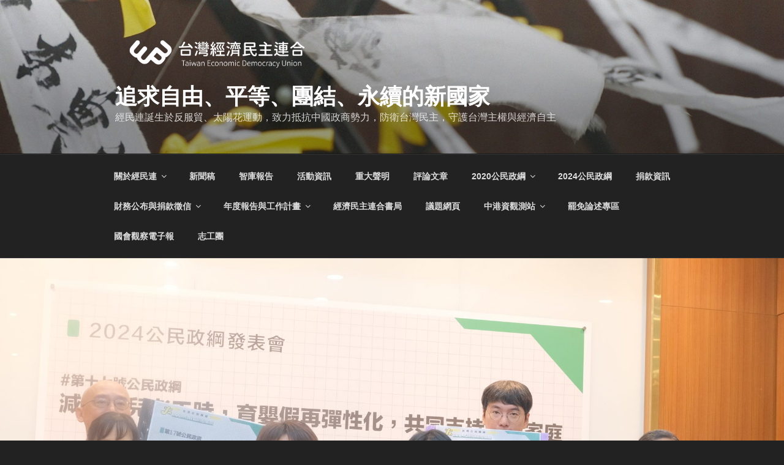

--- FILE ---
content_type: text/html; charset=UTF-8
request_url: https://www.edunion.org.tw/edutw/%E3%80%90%E5%85%AC%E6%B0%91%E6%94%BF%E7%B6%B1%E7%AC%AC17%E8%99%9F%E3%80%91%E6%B8%9B%E5%B0%91%E8%82%B2%E5%85%92%E8%80%85%E5%B7%A5%E6%99%82%EF%BC%8C%E8%82%B2%E5%AC%B0%E5%81%87%E5%86%8D%E5%BD%88%E6%80%A7/
body_size: 158772
content:
<!DOCTYPE html>
<html lang="zh-TW" class="no-js no-svg">
<head>
<meta charset="UTF-8">
<meta name="viewport" content="width=device-width, initial-scale=1.0">
<link rel="profile" href="https://gmpg.org/xfn/11">

<script>(function(html){html.className = html.className.replace(/\bno-js\b/,'js')})(document.documentElement);</script>
<title>【公民政綱第17號】減少育兒者工時，育嬰假再彈性化，共同支持育兒家庭 &#8211; 追求自由、平等、團結、永續的新國家</title>
    <style>
        #wpadminbar #wp-admin-bar-vtrts_free_top_button .ab-icon:before {
            content: "\f185";
            color: #1DAE22;
            top: 3px;
        }
    </style>
    <meta name='robots' content='max-image-preview:large' />
	<style>img:is([sizes="auto" i], [sizes^="auto," i]) { contain-intrinsic-size: 3000px 1500px }</style>
	<link rel='dns-prefetch' href='//www.googletagmanager.com' />
<link rel="alternate" type="application/rss+xml" title="訂閱《追求自由、平等、團結、永續的新國家》&raquo; 資訊提供" href="https://www.edunion.org.tw/feed/" />
<link rel="alternate" type="application/rss+xml" title="訂閱《追求自由、平等、團結、永續的新國家》&raquo; 留言的資訊提供" href="https://www.edunion.org.tw/comments/feed/" />
<link rel="alternate" type="application/rss+xml" title="訂閱《追求自由、平等、團結、永續的新國家 》&raquo;〈【公民政綱第17號】減少育兒者工時，育嬰假再彈性化，共同支持育兒家庭〉留言的資訊提供" href="https://www.edunion.org.tw/edutw/%e3%80%90%e5%85%ac%e6%b0%91%e6%94%bf%e7%b6%b1%e7%ac%ac17%e8%99%9f%e3%80%91%e6%b8%9b%e5%b0%91%e8%82%b2%e5%85%92%e8%80%85%e5%b7%a5%e6%99%82%ef%bc%8c%e8%82%b2%e5%ac%b0%e5%81%87%e5%86%8d%e5%bd%88%e6%80%a7/feed/" />
<script>
window._wpemojiSettings = {"baseUrl":"https:\/\/s.w.org\/images\/core\/emoji\/16.0.1\/72x72\/","ext":".png","svgUrl":"https:\/\/s.w.org\/images\/core\/emoji\/16.0.1\/svg\/","svgExt":".svg","source":{"concatemoji":"https:\/\/www.edunion.org.tw\/main\/wp-includes\/js\/wp-emoji-release.min.js?ver=6.8.3"}};
/*! This file is auto-generated */
!function(s,n){var o,i,e;function c(e){try{var t={supportTests:e,timestamp:(new Date).valueOf()};sessionStorage.setItem(o,JSON.stringify(t))}catch(e){}}function p(e,t,n){e.clearRect(0,0,e.canvas.width,e.canvas.height),e.fillText(t,0,0);var t=new Uint32Array(e.getImageData(0,0,e.canvas.width,e.canvas.height).data),a=(e.clearRect(0,0,e.canvas.width,e.canvas.height),e.fillText(n,0,0),new Uint32Array(e.getImageData(0,0,e.canvas.width,e.canvas.height).data));return t.every(function(e,t){return e===a[t]})}function u(e,t){e.clearRect(0,0,e.canvas.width,e.canvas.height),e.fillText(t,0,0);for(var n=e.getImageData(16,16,1,1),a=0;a<n.data.length;a++)if(0!==n.data[a])return!1;return!0}function f(e,t,n,a){switch(t){case"flag":return n(e,"\ud83c\udff3\ufe0f\u200d\u26a7\ufe0f","\ud83c\udff3\ufe0f\u200b\u26a7\ufe0f")?!1:!n(e,"\ud83c\udde8\ud83c\uddf6","\ud83c\udde8\u200b\ud83c\uddf6")&&!n(e,"\ud83c\udff4\udb40\udc67\udb40\udc62\udb40\udc65\udb40\udc6e\udb40\udc67\udb40\udc7f","\ud83c\udff4\u200b\udb40\udc67\u200b\udb40\udc62\u200b\udb40\udc65\u200b\udb40\udc6e\u200b\udb40\udc67\u200b\udb40\udc7f");case"emoji":return!a(e,"\ud83e\udedf")}return!1}function g(e,t,n,a){var r="undefined"!=typeof WorkerGlobalScope&&self instanceof WorkerGlobalScope?new OffscreenCanvas(300,150):s.createElement("canvas"),o=r.getContext("2d",{willReadFrequently:!0}),i=(o.textBaseline="top",o.font="600 32px Arial",{});return e.forEach(function(e){i[e]=t(o,e,n,a)}),i}function t(e){var t=s.createElement("script");t.src=e,t.defer=!0,s.head.appendChild(t)}"undefined"!=typeof Promise&&(o="wpEmojiSettingsSupports",i=["flag","emoji"],n.supports={everything:!0,everythingExceptFlag:!0},e=new Promise(function(e){s.addEventListener("DOMContentLoaded",e,{once:!0})}),new Promise(function(t){var n=function(){try{var e=JSON.parse(sessionStorage.getItem(o));if("object"==typeof e&&"number"==typeof e.timestamp&&(new Date).valueOf()<e.timestamp+604800&&"object"==typeof e.supportTests)return e.supportTests}catch(e){}return null}();if(!n){if("undefined"!=typeof Worker&&"undefined"!=typeof OffscreenCanvas&&"undefined"!=typeof URL&&URL.createObjectURL&&"undefined"!=typeof Blob)try{var e="postMessage("+g.toString()+"("+[JSON.stringify(i),f.toString(),p.toString(),u.toString()].join(",")+"));",a=new Blob([e],{type:"text/javascript"}),r=new Worker(URL.createObjectURL(a),{name:"wpTestEmojiSupports"});return void(r.onmessage=function(e){c(n=e.data),r.terminate(),t(n)})}catch(e){}c(n=g(i,f,p,u))}t(n)}).then(function(e){for(var t in e)n.supports[t]=e[t],n.supports.everything=n.supports.everything&&n.supports[t],"flag"!==t&&(n.supports.everythingExceptFlag=n.supports.everythingExceptFlag&&n.supports[t]);n.supports.everythingExceptFlag=n.supports.everythingExceptFlag&&!n.supports.flag,n.DOMReady=!1,n.readyCallback=function(){n.DOMReady=!0}}).then(function(){return e}).then(function(){var e;n.supports.everything||(n.readyCallback(),(e=n.source||{}).concatemoji?t(e.concatemoji):e.wpemoji&&e.twemoji&&(t(e.twemoji),t(e.wpemoji)))}))}((window,document),window._wpemojiSettings);
</script>
<style id='wp-emoji-styles-inline-css'>

	img.wp-smiley, img.emoji {
		display: inline !important;
		border: none !important;
		box-shadow: none !important;
		height: 1em !important;
		width: 1em !important;
		margin: 0 0.07em !important;
		vertical-align: -0.1em !important;
		background: none !important;
		padding: 0 !important;
	}
</style>
<link rel='stylesheet' id='wp-block-library-css' href='https://www.edunion.org.tw/main/wp-includes/css/dist/block-library/style.min.css?ver=6.8.3' media='all' />
<style id='wp-block-library-theme-inline-css'>
.wp-block-audio :where(figcaption){color:#555;font-size:13px;text-align:center}.is-dark-theme .wp-block-audio :where(figcaption){color:#ffffffa6}.wp-block-audio{margin:0 0 1em}.wp-block-code{border:1px solid #ccc;border-radius:4px;font-family:Menlo,Consolas,monaco,monospace;padding:.8em 1em}.wp-block-embed :where(figcaption){color:#555;font-size:13px;text-align:center}.is-dark-theme .wp-block-embed :where(figcaption){color:#ffffffa6}.wp-block-embed{margin:0 0 1em}.blocks-gallery-caption{color:#555;font-size:13px;text-align:center}.is-dark-theme .blocks-gallery-caption{color:#ffffffa6}:root :where(.wp-block-image figcaption){color:#555;font-size:13px;text-align:center}.is-dark-theme :root :where(.wp-block-image figcaption){color:#ffffffa6}.wp-block-image{margin:0 0 1em}.wp-block-pullquote{border-bottom:4px solid;border-top:4px solid;color:currentColor;margin-bottom:1.75em}.wp-block-pullquote cite,.wp-block-pullquote footer,.wp-block-pullquote__citation{color:currentColor;font-size:.8125em;font-style:normal;text-transform:uppercase}.wp-block-quote{border-left:.25em solid;margin:0 0 1.75em;padding-left:1em}.wp-block-quote cite,.wp-block-quote footer{color:currentColor;font-size:.8125em;font-style:normal;position:relative}.wp-block-quote:where(.has-text-align-right){border-left:none;border-right:.25em solid;padding-left:0;padding-right:1em}.wp-block-quote:where(.has-text-align-center){border:none;padding-left:0}.wp-block-quote.is-large,.wp-block-quote.is-style-large,.wp-block-quote:where(.is-style-plain){border:none}.wp-block-search .wp-block-search__label{font-weight:700}.wp-block-search__button{border:1px solid #ccc;padding:.375em .625em}:where(.wp-block-group.has-background){padding:1.25em 2.375em}.wp-block-separator.has-css-opacity{opacity:.4}.wp-block-separator{border:none;border-bottom:2px solid;margin-left:auto;margin-right:auto}.wp-block-separator.has-alpha-channel-opacity{opacity:1}.wp-block-separator:not(.is-style-wide):not(.is-style-dots){width:100px}.wp-block-separator.has-background:not(.is-style-dots){border-bottom:none;height:1px}.wp-block-separator.has-background:not(.is-style-wide):not(.is-style-dots){height:2px}.wp-block-table{margin:0 0 1em}.wp-block-table td,.wp-block-table th{word-break:normal}.wp-block-table :where(figcaption){color:#555;font-size:13px;text-align:center}.is-dark-theme .wp-block-table :where(figcaption){color:#ffffffa6}.wp-block-video :where(figcaption){color:#555;font-size:13px;text-align:center}.is-dark-theme .wp-block-video :where(figcaption){color:#ffffffa6}.wp-block-video{margin:0 0 1em}:root :where(.wp-block-template-part.has-background){margin-bottom:0;margin-top:0;padding:1.25em 2.375em}
</style>
<style id='classic-theme-styles-inline-css'>
/*! This file is auto-generated */
.wp-block-button__link{color:#fff;background-color:#32373c;border-radius:9999px;box-shadow:none;text-decoration:none;padding:calc(.667em + 2px) calc(1.333em + 2px);font-size:1.125em}.wp-block-file__button{background:#32373c;color:#fff;text-decoration:none}
</style>
<style id='global-styles-inline-css'>
:root{--wp--preset--aspect-ratio--square: 1;--wp--preset--aspect-ratio--4-3: 4/3;--wp--preset--aspect-ratio--3-4: 3/4;--wp--preset--aspect-ratio--3-2: 3/2;--wp--preset--aspect-ratio--2-3: 2/3;--wp--preset--aspect-ratio--16-9: 16/9;--wp--preset--aspect-ratio--9-16: 9/16;--wp--preset--color--black: #000000;--wp--preset--color--cyan-bluish-gray: #abb8c3;--wp--preset--color--white: #ffffff;--wp--preset--color--pale-pink: #f78da7;--wp--preset--color--vivid-red: #cf2e2e;--wp--preset--color--luminous-vivid-orange: #ff6900;--wp--preset--color--luminous-vivid-amber: #fcb900;--wp--preset--color--light-green-cyan: #7bdcb5;--wp--preset--color--vivid-green-cyan: #00d084;--wp--preset--color--pale-cyan-blue: #8ed1fc;--wp--preset--color--vivid-cyan-blue: #0693e3;--wp--preset--color--vivid-purple: #9b51e0;--wp--preset--gradient--vivid-cyan-blue-to-vivid-purple: linear-gradient(135deg,rgba(6,147,227,1) 0%,rgb(155,81,224) 100%);--wp--preset--gradient--light-green-cyan-to-vivid-green-cyan: linear-gradient(135deg,rgb(122,220,180) 0%,rgb(0,208,130) 100%);--wp--preset--gradient--luminous-vivid-amber-to-luminous-vivid-orange: linear-gradient(135deg,rgba(252,185,0,1) 0%,rgba(255,105,0,1) 100%);--wp--preset--gradient--luminous-vivid-orange-to-vivid-red: linear-gradient(135deg,rgba(255,105,0,1) 0%,rgb(207,46,46) 100%);--wp--preset--gradient--very-light-gray-to-cyan-bluish-gray: linear-gradient(135deg,rgb(238,238,238) 0%,rgb(169,184,195) 100%);--wp--preset--gradient--cool-to-warm-spectrum: linear-gradient(135deg,rgb(74,234,220) 0%,rgb(151,120,209) 20%,rgb(207,42,186) 40%,rgb(238,44,130) 60%,rgb(251,105,98) 80%,rgb(254,248,76) 100%);--wp--preset--gradient--blush-light-purple: linear-gradient(135deg,rgb(255,206,236) 0%,rgb(152,150,240) 100%);--wp--preset--gradient--blush-bordeaux: linear-gradient(135deg,rgb(254,205,165) 0%,rgb(254,45,45) 50%,rgb(107,0,62) 100%);--wp--preset--gradient--luminous-dusk: linear-gradient(135deg,rgb(255,203,112) 0%,rgb(199,81,192) 50%,rgb(65,88,208) 100%);--wp--preset--gradient--pale-ocean: linear-gradient(135deg,rgb(255,245,203) 0%,rgb(182,227,212) 50%,rgb(51,167,181) 100%);--wp--preset--gradient--electric-grass: linear-gradient(135deg,rgb(202,248,128) 0%,rgb(113,206,126) 100%);--wp--preset--gradient--midnight: linear-gradient(135deg,rgb(2,3,129) 0%,rgb(40,116,252) 100%);--wp--preset--font-size--small: 13px;--wp--preset--font-size--medium: 20px;--wp--preset--font-size--large: 36px;--wp--preset--font-size--x-large: 42px;--wp--preset--spacing--20: 0.44rem;--wp--preset--spacing--30: 0.67rem;--wp--preset--spacing--40: 1rem;--wp--preset--spacing--50: 1.5rem;--wp--preset--spacing--60: 2.25rem;--wp--preset--spacing--70: 3.38rem;--wp--preset--spacing--80: 5.06rem;--wp--preset--shadow--natural: 6px 6px 9px rgba(0, 0, 0, 0.2);--wp--preset--shadow--deep: 12px 12px 50px rgba(0, 0, 0, 0.4);--wp--preset--shadow--sharp: 6px 6px 0px rgba(0, 0, 0, 0.2);--wp--preset--shadow--outlined: 6px 6px 0px -3px rgba(255, 255, 255, 1), 6px 6px rgba(0, 0, 0, 1);--wp--preset--shadow--crisp: 6px 6px 0px rgba(0, 0, 0, 1);}:where(.is-layout-flex){gap: 0.5em;}:where(.is-layout-grid){gap: 0.5em;}body .is-layout-flex{display: flex;}.is-layout-flex{flex-wrap: wrap;align-items: center;}.is-layout-flex > :is(*, div){margin: 0;}body .is-layout-grid{display: grid;}.is-layout-grid > :is(*, div){margin: 0;}:where(.wp-block-columns.is-layout-flex){gap: 2em;}:where(.wp-block-columns.is-layout-grid){gap: 2em;}:where(.wp-block-post-template.is-layout-flex){gap: 1.25em;}:where(.wp-block-post-template.is-layout-grid){gap: 1.25em;}.has-black-color{color: var(--wp--preset--color--black) !important;}.has-cyan-bluish-gray-color{color: var(--wp--preset--color--cyan-bluish-gray) !important;}.has-white-color{color: var(--wp--preset--color--white) !important;}.has-pale-pink-color{color: var(--wp--preset--color--pale-pink) !important;}.has-vivid-red-color{color: var(--wp--preset--color--vivid-red) !important;}.has-luminous-vivid-orange-color{color: var(--wp--preset--color--luminous-vivid-orange) !important;}.has-luminous-vivid-amber-color{color: var(--wp--preset--color--luminous-vivid-amber) !important;}.has-light-green-cyan-color{color: var(--wp--preset--color--light-green-cyan) !important;}.has-vivid-green-cyan-color{color: var(--wp--preset--color--vivid-green-cyan) !important;}.has-pale-cyan-blue-color{color: var(--wp--preset--color--pale-cyan-blue) !important;}.has-vivid-cyan-blue-color{color: var(--wp--preset--color--vivid-cyan-blue) !important;}.has-vivid-purple-color{color: var(--wp--preset--color--vivid-purple) !important;}.has-black-background-color{background-color: var(--wp--preset--color--black) !important;}.has-cyan-bluish-gray-background-color{background-color: var(--wp--preset--color--cyan-bluish-gray) !important;}.has-white-background-color{background-color: var(--wp--preset--color--white) !important;}.has-pale-pink-background-color{background-color: var(--wp--preset--color--pale-pink) !important;}.has-vivid-red-background-color{background-color: var(--wp--preset--color--vivid-red) !important;}.has-luminous-vivid-orange-background-color{background-color: var(--wp--preset--color--luminous-vivid-orange) !important;}.has-luminous-vivid-amber-background-color{background-color: var(--wp--preset--color--luminous-vivid-amber) !important;}.has-light-green-cyan-background-color{background-color: var(--wp--preset--color--light-green-cyan) !important;}.has-vivid-green-cyan-background-color{background-color: var(--wp--preset--color--vivid-green-cyan) !important;}.has-pale-cyan-blue-background-color{background-color: var(--wp--preset--color--pale-cyan-blue) !important;}.has-vivid-cyan-blue-background-color{background-color: var(--wp--preset--color--vivid-cyan-blue) !important;}.has-vivid-purple-background-color{background-color: var(--wp--preset--color--vivid-purple) !important;}.has-black-border-color{border-color: var(--wp--preset--color--black) !important;}.has-cyan-bluish-gray-border-color{border-color: var(--wp--preset--color--cyan-bluish-gray) !important;}.has-white-border-color{border-color: var(--wp--preset--color--white) !important;}.has-pale-pink-border-color{border-color: var(--wp--preset--color--pale-pink) !important;}.has-vivid-red-border-color{border-color: var(--wp--preset--color--vivid-red) !important;}.has-luminous-vivid-orange-border-color{border-color: var(--wp--preset--color--luminous-vivid-orange) !important;}.has-luminous-vivid-amber-border-color{border-color: var(--wp--preset--color--luminous-vivid-amber) !important;}.has-light-green-cyan-border-color{border-color: var(--wp--preset--color--light-green-cyan) !important;}.has-vivid-green-cyan-border-color{border-color: var(--wp--preset--color--vivid-green-cyan) !important;}.has-pale-cyan-blue-border-color{border-color: var(--wp--preset--color--pale-cyan-blue) !important;}.has-vivid-cyan-blue-border-color{border-color: var(--wp--preset--color--vivid-cyan-blue) !important;}.has-vivid-purple-border-color{border-color: var(--wp--preset--color--vivid-purple) !important;}.has-vivid-cyan-blue-to-vivid-purple-gradient-background{background: var(--wp--preset--gradient--vivid-cyan-blue-to-vivid-purple) !important;}.has-light-green-cyan-to-vivid-green-cyan-gradient-background{background: var(--wp--preset--gradient--light-green-cyan-to-vivid-green-cyan) !important;}.has-luminous-vivid-amber-to-luminous-vivid-orange-gradient-background{background: var(--wp--preset--gradient--luminous-vivid-amber-to-luminous-vivid-orange) !important;}.has-luminous-vivid-orange-to-vivid-red-gradient-background{background: var(--wp--preset--gradient--luminous-vivid-orange-to-vivid-red) !important;}.has-very-light-gray-to-cyan-bluish-gray-gradient-background{background: var(--wp--preset--gradient--very-light-gray-to-cyan-bluish-gray) !important;}.has-cool-to-warm-spectrum-gradient-background{background: var(--wp--preset--gradient--cool-to-warm-spectrum) !important;}.has-blush-light-purple-gradient-background{background: var(--wp--preset--gradient--blush-light-purple) !important;}.has-blush-bordeaux-gradient-background{background: var(--wp--preset--gradient--blush-bordeaux) !important;}.has-luminous-dusk-gradient-background{background: var(--wp--preset--gradient--luminous-dusk) !important;}.has-pale-ocean-gradient-background{background: var(--wp--preset--gradient--pale-ocean) !important;}.has-electric-grass-gradient-background{background: var(--wp--preset--gradient--electric-grass) !important;}.has-midnight-gradient-background{background: var(--wp--preset--gradient--midnight) !important;}.has-small-font-size{font-size: var(--wp--preset--font-size--small) !important;}.has-medium-font-size{font-size: var(--wp--preset--font-size--medium) !important;}.has-large-font-size{font-size: var(--wp--preset--font-size--large) !important;}.has-x-large-font-size{font-size: var(--wp--preset--font-size--x-large) !important;}
:where(.wp-block-post-template.is-layout-flex){gap: 1.25em;}:where(.wp-block-post-template.is-layout-grid){gap: 1.25em;}
:where(.wp-block-columns.is-layout-flex){gap: 2em;}:where(.wp-block-columns.is-layout-grid){gap: 2em;}
:root :where(.wp-block-pullquote){font-size: 1.5em;line-height: 1.6;}
</style>
<link rel='stylesheet' id='twentyseventeen-fonts-css' href='https://www.edunion.org.tw/main/contents/themes/twentyseventeen/assets/fonts/font-libre-franklin.css?ver=20230328' media='all' />
<link rel='stylesheet' id='twentyseventeen-style-css' href='https://www.edunion.org.tw/main/contents/themes/twentyseventeen/style.css?ver=20250415' media='all' />
<link rel='stylesheet' id='twentyseventeen-block-style-css' href='https://www.edunion.org.tw/main/contents/themes/twentyseventeen/assets/css/blocks.css?ver=20240729' media='all' />
<link rel='stylesheet' id='twentyseventeen-colors-dark-css' href='https://www.edunion.org.tw/main/contents/themes/twentyseventeen/assets/css/colors-dark.css?ver=20240412' media='all' />
<link rel='stylesheet' id='fusion-builder-shortcodes-css' href='https://www.edunion.org.tw/main/contents/plugins/fusion-builder/css/fusion-shortcodes.min.css?ver=1.0.5' media='all' />
<script id="ahc_front_js-js-extra">
var ahc_ajax_front = {"ajax_url":"https:\/\/www.edunion.org.tw\/main\/wp-admin\/admin-ajax.php","page_id":"5223","page_title":"\u3010\u516c\u6c11\u653f\u7db1\u7b2c17\u865f\u3011\u6e1b\u5c11\u80b2\u5152\u8005\u5de5\u6642\uff0c\u80b2\u5b30\u5047\u518d\u5f48\u6027\u5316\uff0c\u5171\u540c\u652f\u6301\u80b2\u5152\u5bb6\u5ead","post_type":"post"};
</script>
<script src="https://www.edunion.org.tw/main/contents/plugins/visitors-traffic-real-time-statistics/js/front.js?ver=6.8.3" id="ahc_front_js-js"></script>
<script src="https://www.edunion.org.tw/main/wp-includes/js/jquery/jquery.min.js?ver=3.7.1" id="jquery-core-js"></script>
<script src="https://www.edunion.org.tw/main/wp-includes/js/jquery/jquery-migrate.min.js?ver=3.4.1" id="jquery-migrate-js"></script>
<script id="twentyseventeen-global-js-extra">
var twentyseventeenScreenReaderText = {"quote":"<svg class=\"icon icon-quote-right\" aria-hidden=\"true\" role=\"img\"> <use href=\"#icon-quote-right\" xlink:href=\"#icon-quote-right\"><\/use> <\/svg>","expand":"\u5c55\u958b\u5b50\u9078\u55ae","collapse":"\u6536\u5408\u5b50\u9078\u55ae","icon":"<svg class=\"icon icon-angle-down\" aria-hidden=\"true\" role=\"img\"> <use href=\"#icon-angle-down\" xlink:href=\"#icon-angle-down\"><\/use> <span class=\"svg-fallback icon-angle-down\"><\/span><\/svg>"};
</script>
<script src="https://www.edunion.org.tw/main/contents/themes/twentyseventeen/assets/js/global.js?ver=20211130" id="twentyseventeen-global-js" defer data-wp-strategy="defer"></script>
<script src="https://www.edunion.org.tw/main/contents/themes/twentyseventeen/assets/js/navigation.js?ver=20210122" id="twentyseventeen-navigation-js" defer data-wp-strategy="defer"></script>
<link rel="https://api.w.org/" href="https://www.edunion.org.tw/wp-json/" /><link rel="alternate" title="JSON" type="application/json" href="https://www.edunion.org.tw/wp-json/wp/v2/posts/5223" /><link rel="EditURI" type="application/rsd+xml" title="RSD" href="https://www.edunion.org.tw/main/xmlrpc.php?rsd" />
<meta name="generator" content="WordPress 6.8.3" />
<link rel="canonical" href="https://www.edunion.org.tw/edutw/%e3%80%90%e5%85%ac%e6%b0%91%e6%94%bf%e7%b6%b1%e7%ac%ac17%e8%99%9f%e3%80%91%e6%b8%9b%e5%b0%91%e8%82%b2%e5%85%92%e8%80%85%e5%b7%a5%e6%99%82%ef%bc%8c%e8%82%b2%e5%ac%b0%e5%81%87%e5%86%8d%e5%bd%88%e6%80%a7/" />
<link rel='shortlink' href='https://www.edunion.org.tw/?p=5223' />
<link rel="alternate" title="oEmbed (JSON)" type="application/json+oembed" href="https://www.edunion.org.tw/wp-json/oembed/1.0/embed?url=https%3A%2F%2Fwww.edunion.org.tw%2Fedutw%2F%25e3%2580%2590%25e5%2585%25ac%25e6%25b0%2591%25e6%2594%25bf%25e7%25b6%25b1%25e7%25ac%25ac17%25e8%2599%259f%25e3%2580%2591%25e6%25b8%259b%25e5%25b0%2591%25e8%2582%25b2%25e5%2585%2592%25e8%2580%2585%25e5%25b7%25a5%25e6%2599%2582%25ef%25bc%258c%25e8%2582%25b2%25e5%25ac%25b0%25e5%2581%2587%25e5%2586%258d%25e5%25bd%2588%25e6%2580%25a7%2F" />
<link rel="alternate" title="oEmbed (XML)" type="text/xml+oembed" href="https://www.edunion.org.tw/wp-json/oembed/1.0/embed?url=https%3A%2F%2Fwww.edunion.org.tw%2Fedutw%2F%25e3%2580%2590%25e5%2585%25ac%25e6%25b0%2591%25e6%2594%25bf%25e7%25b6%25b1%25e7%25ac%25ac17%25e8%2599%259f%25e3%2580%2591%25e6%25b8%259b%25e5%25b0%2591%25e8%2582%25b2%25e5%2585%2592%25e8%2580%2585%25e5%25b7%25a5%25e6%2599%2582%25ef%25bc%258c%25e8%2582%25b2%25e5%25ac%25b0%25e5%2581%2587%25e5%2586%258d%25e5%25bd%2588%25e6%2580%25a7%2F&#038;format=xml" />
<meta name="generator" content="Site Kit by Google 1.156.0" /><!--
<link rel="stylesheet" href="https://raw.githubusercontent.com/edunion/wh/main/wh.css">
<script src="https://raw.githubusercontent.com/edunion/wh/main/wh.js"></script>
-->
<!--
<style type="text/css">
.wh-ad {
  
  /*background-color: #e37b27;*/
  width:470px;
  padding:0px 32px;
  position: absolute;
  top: 50%;
  left:50%;
  transform: translateY(-50%);
  transform: translateX(-50%);
	z-index:999999;
  
}


.wh-h1{
  text-align: center;
  font-size: 60px;
  padding-top:60px;

}

.wh-h2{
  text-align: center;
  line-height:1.5;
  font-size: 30px;
  padding-top:60px;
  color:#fff;
  font-weight: 800;
  text-shadow: 0.1em 0.1em 0.2em black;
}

.wh-p{
  text-align: center;
	color:#fff;
}

.wh-btn {
background-color: #f00;
 color:#fff;
}

.wh-container {
	opacity:0.5;
  text-align:center;
  background-color: #fff;
  max-width: 500px;
  margin: 50px auto;
  padding: 20px 0px;
  border-radius:8px;
  border:4px solid #000;
	color:#000;
	font-weight:500;
}

.wh-inner {
  position: absolute;
  top:0px;
  left:50%;
  transform: translateX(-50%);
  animation-name: counter1;
  animation-duration: 2s;
  
}

.wh-img {
  position: relative;
  transform:rotate(710deg);
  animation-name: example1;
  animation-duration: 2s;
  box-shadow:3px 3px 12px gray;
  
}
/*
@media(min-width:600px){
  .ad{
    width:400px;
  }
}
*/

@keyframes example1 {
    from{
        transform: rotate(0deg) scale(3);
    }
    to{
        transform:rotate(710deg) scale(1);
    }
}



@keyframes counter1 {
  from{
        opacity: 0;
  }
  
  to{
      opacity: 1;
  }
}

</style>

--><link rel="pingback" href="https://www.edunion.org.tw/main/xmlrpc.php">
		<style id="twentyseventeen-custom-header-styles" type="text/css">
				.site-title a,
		.colors-dark .site-title a,
		.colors-custom .site-title a,
		body.has-header-image .site-title a,
		body.has-header-video .site-title a,
		body.has-header-image.colors-dark .site-title a,
		body.has-header-video.colors-dark .site-title a,
		body.has-header-image.colors-custom .site-title a,
		body.has-header-video.colors-custom .site-title a,
		.site-description,
		.colors-dark .site-description,
		.colors-custom .site-description,
		body.has-header-image .site-description,
		body.has-header-video .site-description,
		body.has-header-image.colors-dark .site-description,
		body.has-header-video.colors-dark .site-description,
		body.has-header-image.colors-custom .site-description,
		body.has-header-video.colors-custom .site-description {
			color: #ffffff;
		}
		</style>
		<link rel="icon" href="https://www.edunion.org.tw/main/contents/uploads/2021/03/cropped-logo-02-32x32.png" sizes="32x32" />
<link rel="icon" href="https://www.edunion.org.tw/main/contents/uploads/2021/03/cropped-logo-02-192x192.png" sizes="192x192" />
<link rel="apple-touch-icon" href="https://www.edunion.org.tw/main/contents/uploads/2021/03/cropped-logo-02-180x180.png" />
<meta name="msapplication-TileImage" content="https://www.edunion.org.tw/main/contents/uploads/2021/03/cropped-logo-02-270x270.png" />
</head>

<body class="wp-singular post-template-default single single-post postid-5223 single-format-standard wp-custom-logo wp-embed-responsive wp-theme-twentyseventeen has-header-image has-sidebar colors-dark">
<div id="page" class="site">
	<a class="skip-link screen-reader-text" href="#content">
		跳至主要內容	</a>

	<header id="masthead" class="site-header">

		<div class="custom-header">

		<div class="custom-header-media">
			<div id="wp-custom-header" class="wp-custom-header"><img src="https://www.edunion.org.tw/main/contents/uploads/2020/05/cropped-91342867_2793573677414378_8245133157188239360_o.jpg" width="2000" height="1200" alt="" srcset="https://www.edunion.org.tw/main/contents/uploads/2020/05/cropped-91342867_2793573677414378_8245133157188239360_o.jpg 2000w, https://www.edunion.org.tw/main/contents/uploads/2020/05/cropped-91342867_2793573677414378_8245133157188239360_o-300x180.jpg 300w, https://www.edunion.org.tw/main/contents/uploads/2020/05/cropped-91342867_2793573677414378_8245133157188239360_o-768x461.jpg 768w, https://www.edunion.org.tw/main/contents/uploads/2020/05/cropped-91342867_2793573677414378_8245133157188239360_o-1024x614.jpg 1024w" sizes="(max-width: 767px) 200vw, 100vw" decoding="async" fetchpriority="high" /></div>		</div>

	<div class="site-branding">
	<div class="wrap">

		<a href="https://www.edunion.org.tw/" class="custom-logo-link" rel="home"><img width="1041" height="250" src="https://www.edunion.org.tw/main/contents/uploads/2023/01/cropped-logo-1.png" class="custom-logo" alt="追求自由、平等、團結、永續的新國家" decoding="async" srcset="https://www.edunion.org.tw/main/contents/uploads/2023/01/cropped-logo-1.png 1041w, https://www.edunion.org.tw/main/contents/uploads/2023/01/cropped-logo-1-300x72.png 300w, https://www.edunion.org.tw/main/contents/uploads/2023/01/cropped-logo-1-768x184.png 768w, https://www.edunion.org.tw/main/contents/uploads/2023/01/cropped-logo-1-1024x246.png 1024w" sizes="100vw" /></a>
		<div class="site-branding-text">
										<p class="site-title"><a href="https://www.edunion.org.tw/" rel="home" >追求自由、平等、團結、永續的新國家</a></p>
			
							<p class="site-description">經民連誕生於反服貿、太陽花運動，致力抵抗中國政商勢力，防衛台灣民主，守護台灣主權與經濟自主</p>
					</div><!-- .site-branding-text -->

		
	</div><!-- .wrap -->
</div><!-- .site-branding -->

</div><!-- .custom-header -->

					<div class="navigation-top">
				<div class="wrap">
					<nav id="site-navigation" class="main-navigation" aria-label="頂端選單">
	<button class="menu-toggle" aria-controls="top-menu" aria-expanded="false">
		<svg class="icon icon-bars" aria-hidden="true" role="img"> <use href="#icon-bars" xlink:href="#icon-bars"></use> </svg><svg class="icon icon-close" aria-hidden="true" role="img"> <use href="#icon-close" xlink:href="#icon-close"></use> </svg>選單	</button>

	<div class="menu-top-container"><ul id="top-menu" class="menu"><li id="menu-item-1402" class="menu-item menu-item-type-custom menu-item-object-custom menu-item-home menu-item-has-children menu-item-1402"><a href="http://www.edunion.org.tw/">關於經民連<svg class="icon icon-angle-down" aria-hidden="true" role="img"> <use href="#icon-angle-down" xlink:href="#icon-angle-down"></use> </svg></a>
<ul class="sub-menu">
	<li id="menu-item-2126" class="menu-item menu-item-type-post_type menu-item-object-page menu-item-home menu-item-2126"><a href="https://www.edunion.org.tw/">經濟民主連合簡介</a></li>
	<li id="menu-item-690" class="menu-item menu-item-type-post_type menu-item-object-page menu-item-690"><a href="https://www.edunion.org.tw/%e7%b0%a1%e4%bb%8b%e8%88%87%e6%ad%b7%e5%8f%b2/">經濟民主連合緣起</a></li>
	<li id="menu-item-2149" class="menu-item menu-item-type-post_type menu-item-object-page menu-item-2149"><a href="https://www.edunion.org.tw/%e7%b6%93%e6%b0%91%e9%80%a3%e7%90%86%e7%9b%a3%e4%ba%8b/">經濟民主連合理監事會</a></li>
	<li id="menu-item-3997" class="menu-item menu-item-type-post_type menu-item-object-page menu-item-3997"><a href="https://www.edunion.org.tw/secretariat/">經濟民主連合秘書處</a></li>
	<li id="menu-item-2138" class="menu-item menu-item-type-post_type menu-item-object-page menu-item-2138"><a href="https://www.edunion.org.tw/%e7%b6%93%e6%b0%91%e9%80%a3%e6%99%ba%e5%ba%ab/">經濟民主連合智庫</a></li>
	<li id="menu-item-2146" class="menu-item menu-item-type-post_type menu-item-object-page menu-item-2146"><a href="https://www.edunion.org.tw/%e5%8f%b0%e7%81%a3%e5%85%b1%e5%90%8c%e9%ab%94%e5%ad%b8%e9%99%a2%e8%88%87%e5%87%ba%e7%89%88%e9%83%a8/">學術委員會、出版部與台灣共同體學院</a></li>
	<li id="menu-item-2167" class="menu-item menu-item-type-post_type menu-item-object-page menu-item-2167"><a href="https://www.edunion.org.tw/tcf/">台灣公民陣線執委會</a></li>
	<li id="menu-item-2164" class="menu-item menu-item-type-post_type menu-item-object-page menu-item-2164"><a href="https://www.edunion.org.tw/contact-us/">聯絡我們</a></li>
</ul>
</li>
<li id="menu-item-936" class="menu-item menu-item-type-taxonomy menu-item-object-category menu-item-936"><a href="https://www.edunion.org.tw/category/newsrelease/">新聞稿</a></li>
<li id="menu-item-2512" class="menu-item menu-item-type-taxonomy menu-item-object-category menu-item-2512"><a href="https://www.edunion.org.tw/category/thinktankreport/">智庫報告</a></li>
<li id="menu-item-1375" class="menu-item menu-item-type-taxonomy menu-item-object-category menu-item-1375"><a href="https://www.edunion.org.tw/category/events/">活動資訊</a></li>
<li id="menu-item-2156" class="menu-item menu-item-type-taxonomy menu-item-object-category menu-item-2156"><a href="https://www.edunion.org.tw/category/our-statements/">重大聲明</a></li>
<li id="menu-item-1291" class="menu-item menu-item-type-taxonomy menu-item-object-category menu-item-1291"><a href="https://www.edunion.org.tw/category/%e8%a9%95%e8%ab%96%e6%96%87%e7%ab%a0/">評論文章</a></li>
<li id="menu-item-2395" class="menu-item menu-item-type-custom menu-item-object-custom menu-item-has-children menu-item-2395"><a href="#">2020公民政綱<svg class="icon icon-angle-down" aria-hidden="true" role="img"> <use href="#icon-angle-down" xlink:href="#icon-angle-down"></use> </svg></a>
<ul class="sub-menu">
	<li id="menu-item-2398" class="menu-item menu-item-type-post_type menu-item-object-page menu-item-2398"><a href="https://www.edunion.org.tw/%e5%8f%b0%e7%81%a3%e5%85%ac%e6%b0%91%e9%99%a3%e7%b7%9a%e6%88%90%e7%ab%8b%e8%81%b2%e6%98%8e/">台灣公民陣線成立聲明</a></li>
	<li id="menu-item-2401" class="menu-item menu-item-type-post_type menu-item-object-page menu-item-2401"><a href="https://www.edunion.org.tw/%e7%82%ba%e4%bb%80%e9%ba%bc%e5%85%ac%e6%b0%91%e4%b8%8d%e5%85%a5%e6%94%bf%ef%bc%9f/">為什麼公民不入政？</a></li>
	<li id="menu-item-2404" class="menu-item menu-item-type-post_type menu-item-object-page menu-item-has-children menu-item-2404"><a href="https://www.edunion.org.tw/%e5%85%ac%e6%b0%91%e6%94%bf%e7%b6%b1%e7%ac%ac1%e8%87%b3%e7%ac%ac4%e7%b8%bd%e8%aa%aa%e6%98%8e%ef%bc%9a%e6%8d%8d%e8%a1%9b%e5%8f%b0%e7%81%a3%e4%b8%bb%e6%ac%8a%e8%88%87%e5%9b%a0%e6%87%89%e5%b0%8d%e4%b8%ad/">公民政綱第1至第4總說明：捍衛台灣主權與因應對中關係<svg class="icon icon-angle-down" aria-hidden="true" role="img"> <use href="#icon-angle-down" xlink:href="#icon-angle-down"></use> </svg></a>
	<ul class="sub-menu">
		<li id="menu-item-2407" class="menu-item menu-item-type-post_type menu-item-object-page menu-item-2407"><a href="https://www.edunion.org.tw/%e3%80%90%e5%85%ac%e6%b0%91%e6%94%bf%e7%b6%b1%e7%ac%ac1%e8%99%9f%e3%80%91%e6%8b%92%e7%b5%95%e4%b8%80%e4%b8%ad%e5%92%8c%e5%b9%b3%e5%8d%94%e8%ad%b0%ef%bc%8c%e9%81%b5%e5%ae%88%e6%b0%91%e4%b8%bb%e9%98%b2/">【公民政綱第1號】拒絕一中和平協議，遵守民主防衛條款</a></li>
		<li id="menu-item-2410" class="menu-item menu-item-type-post_type menu-item-object-page menu-item-2410"><a href="https://www.edunion.org.tw/%e3%80%90%e5%85%ac%e6%b0%91%e6%94%bf%e7%b6%b1%e7%ac%ac2%e8%99%9f%e3%80%91%e5%8f%8d%e5%88%b6%e4%b8%ad%e5%9c%8b%e7%b5%b1%e6%88%b0%e6%bb%b2%e9%80%8f%ef%bc%8c%e6%8e%a8%e5%8b%95%e6%b0%91%e4%b8%bb%e9%98%b2/">【公民政綱第2號】反制中國統戰滲透，推動民主防衛2.0</a></li>
		<li id="menu-item-2446" class="menu-item menu-item-type-post_type menu-item-object-page menu-item-2446"><a href="https://www.edunion.org.tw/%e3%80%90%e5%85%ac%e6%b0%91%e6%94%bf%e7%b6%b1%e7%ac%ac3%e8%99%9f%e3%80%91%e6%8e%a8%e5%8b%95%e5%9c%8b%e7%b1%8d%e6%b3%95%e4%bf%ae%e6%ad%a3%ef%bc%8c%e7%a2%ba%e7%ab%8b%e5%9c%8b%e6%b0%91%e4%b8%bb%e9%ab%94/">【公民政綱第3號】推動國籍法修正，確立國民主體範圍</a></li>
		<li id="menu-item-2459" class="menu-item menu-item-type-post_type menu-item-object-page menu-item-2459"><a href="https://www.edunion.org.tw/%e3%80%90%e5%85%ac%e6%b0%91%e6%94%bf%e7%b6%b1%e7%ac%ac4%e8%99%9f%e3%80%91%e6%89%93%e9%80%a0%e6%96%b0%e6%86%b2%e6%b3%95%ef%bc%8c%e5%be%b9%e5%ba%95%e5%91%8a%e5%88%a5%e4%b8%80%e4%b8%ad/">【公民政綱第4號】打造新憲法，徹底告別一中</a></li>
	</ul>
</li>
	<li id="menu-item-2458" class="menu-item menu-item-type-post_type menu-item-object-page menu-item-has-children menu-item-2458"><a href="https://www.edunion.org.tw/%e5%85%ac%e6%b0%91%e6%94%bf%e7%b6%b1%e7%ac%ac5%e8%87%b3%e7%ac%ac9%e7%b8%bd%e8%aa%aa%e6%98%8e%ef%bc%9a%e8%bf%bd%e6%b1%82%e6%b0%91%e4%b8%bb%e6%b7%b1%e5%8c%96%e8%88%87%e8%89%af%e5%96%84%e6%94%bf%e5%ba%9c/">公民政綱第5至第9總說明：追求民主深化與良善政府治理<svg class="icon icon-angle-down" aria-hidden="true" role="img"> <use href="#icon-angle-down" xlink:href="#icon-angle-down"></use> </svg></a>
	<ul class="sub-menu">
		<li id="menu-item-2457" class="menu-item menu-item-type-post_type menu-item-object-page menu-item-2457"><a href="https://www.edunion.org.tw/%e3%80%90%e5%85%ac%e6%b0%91%e6%94%bf%e7%b6%b1%e7%ac%ac5%e8%99%9f%e3%80%91%e7%b8%bd%e7%b5%b1%e8%81%b7%e6%ac%8a%e6%b3%95%e5%88%b6%e5%8c%96%ef%bc%8c%e6%ac%8a%e8%b2%ac%e7%9b%b8%e7%ac%a6%e6%98%8e%e7%ae%97/">【公民政綱第5號】總統職權法制化，權責相符明算帳</a></li>
		<li id="menu-item-2456" class="menu-item menu-item-type-post_type menu-item-object-page menu-item-2456"><a href="https://www.edunion.org.tw/%e3%80%90%e5%85%ac%e6%b0%91%e6%94%bf%e7%b6%b1%e7%ac%ac6%e8%99%9f%e3%80%91%e5%85%ac%e6%b0%91%e6%8a%95%e7%a5%a8%e6%b3%95%e6%87%89%e5%85%a8%e9%9d%a2%e4%bf%ae%e6%ad%a3/">【公民政綱第6號】公民投票法應全面修正</a></li>
		<li id="menu-item-2455" class="menu-item menu-item-type-post_type menu-item-object-page menu-item-2455"><a href="https://www.edunion.org.tw/%e3%80%90%e5%85%ac%e6%b0%91%e6%94%bf%e7%b6%b1%e7%ac%ac7%e8%99%9f%e3%80%91%e9%96%8b%e6%94%be%e5%9c%b0%e6%96%b9%e6%94%bf%e9%bb%a8%ef%bc%8c%e4%bf%83%e9%80%b2%e5%a4%9a%e5%85%83%e5%8f%83%e8%88%87%ef%bc%8c/">【公民政綱第7號】開放地方政黨，促進多元參與，改造地方政治</a></li>
		<li id="menu-item-2454" class="menu-item menu-item-type-post_type menu-item-object-page menu-item-2454"><a href="https://www.edunion.org.tw/%e3%80%90%e5%85%ac%e6%b0%91%e6%94%bf%e7%b6%b1%e7%ac%ac8%e8%99%9f%e3%80%91%e5%9c%b0%e6%96%b9%e5%89%b5%e7%94%9f%e8%88%87%e8%be%b2%e6%a5%ad%e5%86%8d%e7%94%9f%e9%9c%80%e4%bb%a5%e4%ba%ba%e7%82%ba%e6%9c%ac/">【公民政綱第8號】地方創生與農業再生需以人為本</a></li>
		<li id="menu-item-2453" class="menu-item menu-item-type-post_type menu-item-object-page menu-item-2453"><a href="https://www.edunion.org.tw/%e3%80%90%e5%85%ac%e6%b0%91%e6%94%bf%e7%b6%b1%e7%ac%ac9%e8%99%9f%e3%80%91%e4%bf%83%e9%80%b2%e4%bb%a5%e7%92%b0%e5%a2%83%e6%b0%b8%e7%ba%8c%e7%82%ba%e5%83%b9%e5%80%bc%e5%9f%ba%e7%a4%8e%e7%9a%84%e5%9c%8b/">【公民政綱第9號】促進以環境永續為價值基礎的國家發展路線、翻轉政府治理、落實民主參與</a></li>
	</ul>
</li>
	<li id="menu-item-2452" class="menu-item menu-item-type-post_type menu-item-object-page menu-item-has-children menu-item-2452"><a href="https://www.edunion.org.tw/%e5%85%ac%e6%b0%91%e6%94%bf%e7%b6%b1%e7%ac%ac10%e8%87%b3%e7%ac%ac14%e7%b8%bd%e8%aa%aa%e6%98%8e%ef%bc%9a%e7%b6%93%e6%bf%9f%e8%bd%89%e5%9e%8b%e5%89%b5%e6%96%b0%e8%88%87%e7%a4%be%e6%9c%83%e6%8a%95/">公民政綱第10至第14總說明：經濟轉型創新與社會投資策略<svg class="icon icon-angle-down" aria-hidden="true" role="img"> <use href="#icon-angle-down" xlink:href="#icon-angle-down"></use> </svg></a>
	<ul class="sub-menu">
		<li id="menu-item-2451" class="menu-item menu-item-type-post_type menu-item-object-page menu-item-2451"><a href="https://www.edunion.org.tw/%e3%80%90%e5%85%ac%e6%b0%91%e6%94%bf%e7%b6%b1%e7%ac%ac10%e8%99%9f%e3%80%91%e5%a4%a7%e5%b9%85%e6%8f%90%e9%ab%98%e5%9f%ba%e6%9c%ac%e5%b7%a5%e8%b3%87%ef%bc%8c%e5%b8%b6%e5%8b%95%e7%94%a2%e6%a5%ad%e5%8d%87/">【公民政綱第10號】大幅提高基本工資，帶動產業升級與擴大內需</a></li>
		<li id="menu-item-2450" class="menu-item menu-item-type-post_type menu-item-object-page menu-item-2450"><a href="https://www.edunion.org.tw/%e3%80%90%e5%85%ac%e6%b0%91%e6%94%bf%e7%b6%b1%e7%ac%ac11%e8%99%9f%e3%80%91%e6%aa%a2%e8%a8%8e%e7%a7%bb%e5%b7%a5%e5%8b%9e%e5%8b%95%e5%b8%82%e5%a0%b4%ef%bc%8c%e5%bc%b7%e5%8c%96%e7%a7%bb%e5%b7%a5%e4%b9%8b/">【公民政綱第11號】檢討移工勞動市場，強化移工之勞動暨社會保障</a></li>
		<li id="menu-item-2449" class="menu-item menu-item-type-post_type menu-item-object-page menu-item-2449"><a href="https://www.edunion.org.tw/%e3%80%90%e5%85%ac%e6%b0%91%e6%94%bf%e7%b6%b1%e7%ac%ac12%e8%99%9f%e3%80%91%e7%85%a7%e9%a1%a7%e7%97%85%e7%ab%a5%e3%80%81%e8%ab%8b%e5%81%87%e6%9c%89%e8%96%aa%ef%bc%8c%e5%85%a8%e9%9d%a2%e6%93%b4%e5%a4%a7/">【公民政綱第12號】照顧病童、請假有薪，全面擴大公共托育</a></li>
		<li id="menu-item-2448" class="menu-item menu-item-type-post_type menu-item-object-page menu-item-2448"><a href="https://www.edunion.org.tw/%e3%80%90%e5%85%ac%e6%b0%91%e6%94%bf%e7%b6%b1%e7%ac%ac13%e8%99%9f%e3%80%91%e9%95%b7%e7%85%a7%e4%b8%8d%e5%ad%a4%e5%96%ae%e3%80%81%e8%ab%8b%e5%81%87%e6%9c%89%e8%96%aa%ef%bc%8c%e9%86%ab%e9%99%a2%e5%85%a8/">【公民政綱第13號】長照不孤單、請假有薪，醫院全責照顧</a></li>
		<li id="menu-item-2447" class="menu-item menu-item-type-post_type menu-item-object-page menu-item-2447"><a href="https://www.edunion.org.tw/%e3%80%90%e5%85%ac%e6%b0%91%e6%94%bf%e7%b6%b1%e7%ac%ac14%e8%99%9f%e3%80%91%e4%bb%a5%e5%b1%85%e4%bd%8f%e6%ac%8a%e8%88%87%e5%8d%80%e5%9f%9f%e5%b9%b3%e8%a1%a1%e7%82%ba%e6%a0%b8%e5%bf%83%ef%bc%8c%e5%bb%ba/">【公民政綱第14號】以居住權與區域平衡為核心，建構可負擔的居住空間</a></li>
	</ul>
</li>
</ul>
</li>
<li id="menu-item-5114" class="menu-item menu-item-type-post_type menu-item-object-page menu-item-5114"><a href="https://www.edunion.org.tw/2024%e5%85%ac%e6%b0%91%e6%94%bf%e7%b6%b1/">2024公民政綱</a></li>
<li id="menu-item-1766" class="menu-item menu-item-type-post_type menu-item-object-page menu-item-1766"><a href="https://www.edunion.org.tw/%e6%8d%90%e6%ac%be%e8%b3%87%e8%a8%8a/">捐款資訊</a></li>
<li id="menu-item-1037" class="menu-item menu-item-type-custom menu-item-object-custom menu-item-has-children menu-item-1037"><a href="#">財務公布與捐款徵信<svg class="icon icon-angle-down" aria-hidden="true" role="img"> <use href="#icon-angle-down" xlink:href="#icon-angle-down"></use> </svg></a>
<ul class="sub-menu">
	<li id="menu-item-943" class="menu-item menu-item-type-taxonomy menu-item-object-category menu-item-943"><a href="https://www.edunion.org.tw/category/%e7%b6%93%e6%b0%91%e9%80%a3%e8%b2%a1%e5%8b%99%e5%85%ac%e4%bd%88/">社團法人經濟民主連合財務公布</a></li>
	<li id="menu-item-1622" class="menu-item menu-item-type-taxonomy menu-item-object-category menu-item-1622"><a href="https://www.edunion.org.tw/category/%e5%be%b5%e4%bf%a1/">捐款徵信</a></li>
	<li id="menu-item-1389" class="menu-item menu-item-type-taxonomy menu-item-object-category menu-item-1389"><a href="https://www.edunion.org.tw/category/%e4%b8%89%e4%b8%80%e5%85%ab%e9%81%8b%e5%8b%95%e7%b5%90%e9%a4%98%e6%ac%be%e8%b2%a1%e5%8b%99%e5%85%ac%e5%b8%83/">318運動結餘款財務公布</a></li>
</ul>
</li>
<li id="menu-item-1552" class="menu-item menu-item-type-custom menu-item-object-custom menu-item-has-children menu-item-1552"><a href="#">年度報告與工作計畫<svg class="icon icon-angle-down" aria-hidden="true" role="img"> <use href="#icon-angle-down" xlink:href="#icon-angle-down"></use> </svg></a>
<ul class="sub-menu">
	<li id="menu-item-7499" class="menu-item menu-item-type-post_type menu-item-object-post menu-item-7499"><a href="https://www.edunion.org.tw/%e5%b9%b4%e5%ba%a6%e5%a0%b1%e5%91%8a%e8%88%87%e5%b7%a5%e4%bd%9c%e8%a8%88%e7%95%ab/%e5%8f%b0%e7%81%a3%e7%b6%93%e6%bf%9f%e6%b0%91%e4%b8%bb%e9%80%a3%e5%90%882025%e5%b9%b4%e5%b7%a5%e4%bd%9c%e8%a8%88%e7%95%ab/">台灣經濟民主連合2025年工作計畫</a></li>
	<li id="menu-item-7500" class="menu-item menu-item-type-post_type menu-item-object-post menu-item-7500"><a href="https://www.edunion.org.tw/%e5%b9%b4%e5%ba%a6%e5%a0%b1%e5%91%8a%e8%88%87%e5%b7%a5%e4%bd%9c%e8%a8%88%e7%95%ab/%e5%8f%b0%e7%81%a3%e7%b6%93%e6%bf%9f%e6%b0%91%e4%b8%bb%e9%80%a3%e5%90%882024%e5%b9%b4%e5%b7%a5%e4%bd%9c%e5%a0%b1%e5%91%8a/">台灣經濟民主連合2024年工作報告</a></li>
	<li id="menu-item-5687" class="menu-item menu-item-type-post_type menu-item-object-page menu-item-5687"><a href="https://www.edunion.org.tw/%e7%b6%93%e6%bf%9f%e6%b0%91%e4%b8%bb%e9%80%a3%e5%90%882024%e5%b9%b4%e5%ba%a6%e5%b7%a5%e4%bd%9c%e5%a0%b1%e5%91%8a/">經濟民主連合2024年度工作計畫</a></li>
	<li id="menu-item-5618" class="menu-item menu-item-type-post_type menu-item-object-page menu-item-5618"><a href="https://www.edunion.org.tw/%e7%b6%93%e6%bf%9f%e6%b0%91%e4%b8%bb%e9%80%a3%e5%90%882023%e5%b9%b4%e5%ba%a6%e5%b7%a5%e4%bd%9c%e5%a0%b1%e5%91%8a/">經濟民主連合2023年度工作報告</a></li>
	<li id="menu-item-5073" class="menu-item menu-item-type-post_type menu-item-object-page menu-item-5073"><a href="https://www.edunion.org.tw/%e5%b9%b4%e5%ba%a6%e8%a8%88%e7%95%ab%e8%88%87%e5%b7%a5%e4%bd%9c%e5%a0%b1%e5%91%8a/%e7%b6%93%e6%bf%9f%e6%b0%91%e4%b8%bb%e9%80%a3%e5%90%882023%e5%b9%b4%e5%ba%a6%e5%b7%a5%e4%bd%9c%e8%a8%88%e7%95%ab/">經濟民主連合2023年度工作計畫</a></li>
	<li id="menu-item-5098" class="menu-item menu-item-type-post_type menu-item-object-page menu-item-5098"><a href="https://www.edunion.org.tw/%e7%b6%93%e6%bf%9f%e6%b0%91%e4%b8%bb%e9%80%a3%e5%90%882022%e5%b9%b4%e5%b7%a5%e4%bd%9c%e5%a0%b1%e5%91%8a/">經濟民主連合2022年度工作報告</a></li>
	<li id="menu-item-3818" class="menu-item menu-item-type-post_type menu-item-object-post menu-item-3818"><a href="https://www.edunion.org.tw/%e5%b9%b4%e5%ba%a6%e5%a0%b1%e5%91%8a%e8%88%87%e5%b7%a5%e4%bd%9c%e8%a8%88%e7%95%ab/%e7%b6%93%e6%bf%9f%e6%b0%91%e4%b8%bb%e9%80%a3%e5%90%882022%e5%b7%a5%e4%bd%9c%e8%a8%88%e7%95%ab%e6%9a%a82021%e5%b7%a5%e4%bd%9c%e5%a0%b1%e5%91%8a/">經濟民主連合2022工作計畫暨2021工作報告</a></li>
	<li id="menu-item-2618" class="menu-item menu-item-type-post_type menu-item-object-page menu-item-2618"><a href="https://www.edunion.org.tw/%e7%b6%93%e6%bf%9f%e6%b0%91%e4%b8%bb%e9%80%a3%e5%90%882021%e5%b9%b4%e5%ba%a6%e5%b7%a5%e4%bd%9c%e8%a8%88%e7%95%ab/">經濟民主連合2021年度工作計畫</a></li>
	<li id="menu-item-2613" class="menu-item menu-item-type-post_type menu-item-object-page menu-item-2613"><a href="https://www.edunion.org.tw/%e7%b6%93%e6%bf%9f%e6%b0%91%e4%b8%bb%e9%80%a3%e5%90%882020%e5%b9%b4%e5%ba%a6%e5%b7%a5%e4%bd%9c%e5%a0%b1%e5%91%8a/">經濟民主連合2020年度工作報告</a></li>
</ul>
</li>
<li id="menu-item-2704" class="menu-item menu-item-type-post_type menu-item-object-page menu-item-2704"><a href="https://www.edunion.org.tw/%e7%b6%93%e6%bf%9f%e6%b0%91%e4%b8%bb%e9%80%a3%e5%90%88%e6%9b%b8%e5%b1%80/">經濟民主連合書局</a></li>
<li id="menu-item-3824" class="menu-item menu-item-type-post_type menu-item-object-page menu-item-3824"><a href="https://www.edunion.org.tw/campaign/">議題網頁</a></li>
<li id="menu-item-2689" class="menu-item menu-item-type-post_type menu-item-object-page menu-item-has-children menu-item-2689"><a href="https://www.edunion.org.tw/%e4%b8%ad%e6%b8%af%e8%b3%87%e8%a7%80%e6%b8%ac%e7%ab%99/">中港資觀測站<svg class="icon icon-angle-down" aria-hidden="true" role="img"> <use href="#icon-angle-down" xlink:href="#icon-angle-down"></use> </svg></a>
<ul class="sub-menu">
	<li id="menu-item-2679" class="menu-item menu-item-type-taxonomy menu-item-object-category menu-item-2679"><a href="https://www.edunion.org.tw/category/chinas-crony-capital-watch/watchonktj/">嘉里大榮 順豐速運</a></li>
	<li id="menu-item-3027" class="menu-item menu-item-type-taxonomy menu-item-object-category menu-item-3027"><a href="https://www.edunion.org.tw/category/chinas-crony-capital-watch/shopee/">蝦皮</a></li>
	<li id="menu-item-3897" class="menu-item menu-item-type-taxonomy menu-item-object-category menu-item-3897"><a href="https://www.edunion.org.tw/category/chinas-crony-capital-watch/next-digital-liquidation/">香港壹傳媒清盤案</a></li>
	<li id="menu-item-3896" class="menu-item menu-item-type-taxonomy menu-item-object-category menu-item-3896"><a href="https://www.edunion.org.tw/category/chinas-crony-capital-watch/khsteelers/">高雄鋼鐵人</a></li>
	<li id="menu-item-4388" class="menu-item menu-item-type-taxonomy menu-item-object-category menu-item-4388"><a href="https://www.edunion.org.tw/category/chinas-crony-capital-watch/foxconn-thunigroup/">鴻海投資紫光</a></li>
	<li id="menu-item-4682" class="menu-item menu-item-type-taxonomy menu-item-object-category menu-item-4682"><a href="https://www.edunion.org.tw/category/chinas-crony-capital-watch/hikvision/">海康威視等中國看板監視設備</a></li>
	<li id="menu-item-2680" class="menu-item menu-item-type-taxonomy menu-item-object-category menu-item-2680"><a href="https://www.edunion.org.tw/category/chinas-crony-capital-watch/watchoneztravel/">易遊網&#038;Klook</a></li>
	<li id="menu-item-4597" class="menu-item menu-item-type-taxonomy menu-item-object-category menu-item-4597"><a href="https://www.edunion.org.tw/category/chinas-crony-capital-watch/emq/">易安聯</a></li>
	<li id="menu-item-4969" class="menu-item menu-item-type-taxonomy menu-item-object-category menu-item-4969"><a href="https://www.edunion.org.tw/category/chinas-crony-capital-watch/lx_st/">立訊&amp;宣德</a></li>
	<li id="menu-item-4599" class="menu-item menu-item-type-taxonomy menu-item-object-category menu-item-has-children menu-item-4599"><a href="https://www.edunion.org.tw/category/chinas-crony-capital-watch/%e6%8c%81%e7%ba%8c%e8%a7%80%e5%af%9f%e6%b8%85%e5%96%ae/">持續觀察清單<svg class="icon icon-angle-down" aria-hidden="true" role="img"> <use href="#icon-angle-down" xlink:href="#icon-angle-down"></use> </svg></a>
	<ul class="sub-menu">
		<li id="menu-item-4605" class="menu-item menu-item-type-taxonomy menu-item-object-category menu-item-4605"><a href="https://www.edunion.org.tw/category/chinas-crony-capital-watch/hua-yang/">華洋精機 深圳聯得</a></li>
		<li id="menu-item-4606" class="menu-item menu-item-type-taxonomy menu-item-object-category menu-item-4606"><a href="https://www.edunion.org.tw/category/chinas-crony-capital-watch/vaccine/">復星醫藥與漢霖生技</a></li>
		<li id="menu-item-4607" class="menu-item menu-item-type-taxonomy menu-item-object-category menu-item-4607"><a href="https://www.edunion.org.tw/category/chinas-crony-capital-watch/%e5%af%8c%e9%82%a6%e9%87%91%e3%80%80%e6%97%a5%e7%9b%9b%e9%87%91/">富邦金　日盛金</a></li>
		<li id="menu-item-4612" class="menu-item menu-item-type-taxonomy menu-item-object-category menu-item-4612"><a href="https://www.edunion.org.tw/category/chinas-crony-capital-watch/%e6%8c%81%e7%ba%8c%e8%a7%80%e5%af%9f%e6%b8%85%e5%96%ae/pun-hoi/">于品海與雙子星案</a></li>
		<li id="menu-item-4608" class="menu-item menu-item-type-taxonomy menu-item-object-category menu-item-4608"><a href="https://www.edunion.org.tw/category/chinas-crony-capital-watch/%e4%b8%ad%e4%bf%a1%e9%87%91%e6%8e%a7/">中信金控</a></li>
	</ul>
</li>
</ul>
</li>
<li id="menu-item-7247" class="menu-item menu-item-type-post_type menu-item-object-page menu-item-7247"><a href="https://www.edunion.org.tw/2025recall/">罷免論述專區</a></li>
<li id="menu-item-7658" class="menu-item menu-item-type-post_type menu-item-object-page menu-item-7658"><a href="https://www.edunion.org.tw/cw/">國會觀察電子報</a></li>
<li id="menu-item-1098" class="menu-item menu-item-type-taxonomy menu-item-object-category menu-item-1098"><a href="https://www.edunion.org.tw/category/%e5%9c%a8%e5%9c%b0%e7%b6%93%e6%bf%9f%e8%88%87%e5%bf%97%e5%b7%a5%e6%97%85%e9%81%8a/">志工團</a></li>
</ul></div>
	</nav><!-- #site-navigation -->
				</div><!-- .wrap -->
			</div><!-- .navigation-top -->
		
	</header><!-- #masthead -->

	<div class="single-featured-image-header"><img width="2000" height="1200" src="https://www.edunion.org.tw/main/contents/uploads/2023/09/DSCF0996-2000x1200.jpg" class="attachment-twentyseventeen-featured-image size-twentyseventeen-featured-image wp-post-image" alt="" decoding="async" sizes="100vw" /></div><!-- .single-featured-image-header -->
	<div class="site-content-contain">
		<div id="content" class="site-content">

<div class="wrap">
	<div id="primary" class="content-area">
		<main id="main" class="site-main">

			
<article id="post-5223" class="post-5223 post type-post status-publish format-standard has-post-thumbnail hentry category-edutw">
		<header class="entry-header">
		<div class="entry-meta"><span class="posted-on"><span class="screen-reader-text">發佈於 </span><a href="https://www.edunion.org.tw/edutw/%e3%80%90%e5%85%ac%e6%b0%91%e6%94%bf%e7%b6%b1%e7%ac%ac17%e8%99%9f%e3%80%91%e6%b8%9b%e5%b0%91%e8%82%b2%e5%85%92%e8%80%85%e5%b7%a5%e6%99%82%ef%bc%8c%e8%82%b2%e5%ac%b0%e5%81%87%e5%86%8d%e5%bd%88%e6%80%a7/" rel="bookmark"><time class="entry-date published" datetime="2023-09-14T18:00:57+08:00">2023-09-14</time><time class="updated" datetime="2024-01-26T10:22:52+08:00">2024-01-26</time></a></span><span class="byline"> 作者: <span class="author vcard"><a class="url fn n" href="https://www.edunion.org.tw/author/edunion/">edunion</a></span></span></div><!-- .entry-meta --><h1 class="entry-title">【公民政綱第17號】減少育兒者工時，育嬰假再彈性化，共同支持育兒家庭</h1>	</header><!-- .entry-header -->

	
	<div class="entry-content">
		<p>執筆人：王兆慶｜經濟民主連合智庫顧問、彭婉如文教基金會執行長<br />
通過時間：2023.08.20｜台灣公民陣線第二屆第三次成員大會<br />
發表時間：2023.09.14</p>
<h2><strong>政綱摘要</strong></h2>
<p>台灣青年成家以後，都要面臨職場、家庭兩頭燒的窘境，青年女性尤然。而且台灣人工時一向極長，如何確保兩頭燒的蠟燭不會burn out？如何讓青年男女度過最艱難的幼兒照顧階段，兼顧家庭與職業生涯？是支持年輕公民的關鍵。因此我們主張：政府和雇主應共同建立制度，提供三歲以下育兒家庭每日減少工時一小時的權利，但不影響薪資、不影響全勤和考績。同時，應將育嬰留職停薪制度再彈性化，增設以「日」為單位申請的臨時育嬰假，讓家庭有更多時間彈性，可以解決突發性的育兒狀況，例如孩子突然生病或托育機構停課等。</p>
<h2><strong>政綱說明</strong></h2>
<ol>
<li style="list-style-type: none;">
<ol>
<li><strong>育有三歲以下子女者，每天減少工時一小時，雇主和政府共同承擔成本。不減薪，又減輕工作家長接送照顧的時間壓力。</strong><br />
《性別平等工作法》第19 條規定，「受僱於僱用30 人以上雇主之受僱者，為撫育未滿3 歲子女，得向雇主請求 每天減少工作時間一小時。」然而，現實上由於此權益完全「無薪」，實際請求者極少。因此我們主張，3 歲以下育兒家庭若每天依法減少工時一小時，應由政府合作補貼薪資。也就是說，提早下班、薪資完全照給，且不影響全勤、考績。如此，可以減輕家長每天接送托育兒童的時間壓力，降低蠟燭兩頭燒的痛苦。</li>
<li><strong>育嬰留職停薪再彈性化，從現行以「月」為單位申請，再增設以「日」為單位申請的臨時育嬰假。讓家庭有充裕的時間，面對各種育兒突發狀況。</strong><br />
《育嬰留職停薪實施辦法》第2條原始規定為，「育嬰留職停薪期間，每次以不少於六個月為原則。」但因民間強烈批判此種規定缺乏彈性，晚近又修法增訂條文為：「受僱者 得以不低於三十日之期間，向雇主提出申請。」也就是現在育嬰留職停薪已經允許以「月」為單位申請。但我們認為，這樣還是不夠彈性！原因是孩子臨時生病、托育機構突然因腸病毒停課，還是會導致上班族爸媽手忙腳亂。因此，育嬰留職停薪制度應該再彈性化，增設以「日」為單位申請的臨時育嬰假，才能幫助幼兒家庭從「時間貧窮」的困境中解脫。</li>
</ol>
</li>
</ol>
	</div><!-- .entry-content -->

	<footer class="entry-footer"><span class="cat-tags-links"><span class="cat-links"><svg class="icon icon-folder-open" aria-hidden="true" role="img"> <use href="#icon-folder-open" xlink:href="#icon-folder-open"></use> </svg><span class="screen-reader-text">分類</span><a href="https://www.edunion.org.tw/category/edutw/" rel="category tag">經濟民主連合</a></span></span></footer> <!-- .entry-footer -->
</article><!-- #post-5223 -->

<div id="comments" class="comments-area">

		<div id="respond" class="comment-respond">
		<h3 id="reply-title" class="comment-reply-title">發佈留言 <small><a rel="nofollow" id="cancel-comment-reply-link" href="/edutw/%E3%80%90%E5%85%AC%E6%B0%91%E6%94%BF%E7%B6%B1%E7%AC%AC17%E8%99%9F%E3%80%91%E6%B8%9B%E5%B0%91%E8%82%B2%E5%85%92%E8%80%85%E5%B7%A5%E6%99%82%EF%BC%8C%E8%82%B2%E5%AC%B0%E5%81%87%E5%86%8D%E5%BD%88%E6%80%A7/#respond" style="display:none;">取消回覆</a></small></h3><form action="https://www.edunion.org.tw/main/wp-comments-post.php" method="post" id="commentform" class="comment-form"><p class="comment-notes"><span id="email-notes">發佈留言必須填寫的電子郵件地址不會公開。</span> <span class="required-field-message">必填欄位標示為 <span class="required">*</span></span></p><p class="comment-form-comment"><label for="comment">留言 <span class="required">*</span></label> <textarea id="comment" name="comment" cols="45" rows="8" maxlength="65525" required></textarea></p><p class="comment-form-author"><label for="author">顯示名稱 <span class="required">*</span></label> <input id="author" name="author" type="text" value="" size="30" maxlength="245" autocomplete="name" required /></p>
<p class="comment-form-email"><label for="email">電子郵件地址 <span class="required">*</span></label> <input id="email" name="email" type="email" value="" size="30" maxlength="100" aria-describedby="email-notes" autocomplete="email" required /></p>
<p class="comment-form-url"><label for="url">個人網站網址</label> <input id="url" name="url" type="url" value="" size="30" maxlength="200" autocomplete="url" /></p>
<p class="comment-form-cookies-consent"><input id="wp-comment-cookies-consent" name="wp-comment-cookies-consent" type="checkbox" value="yes" /> <label for="wp-comment-cookies-consent">在<strong>瀏覽器</strong>中儲存顯示名稱、電子郵件地址及個人網站網址，以供下次發佈留言時使用。</label></p>
<p class="form-submit"><input name="submit" type="submit" id="submit" class="submit" value="發佈留言" /> <input type='hidden' name='comment_post_ID' value='5223' id='comment_post_ID' />
<input type='hidden' name='comment_parent' id='comment_parent' value='0' />
</p></form>	</div><!-- #respond -->
	
</div><!-- #comments -->

	<nav class="navigation post-navigation" aria-label="文章">
		<h2 class="screen-reader-text">文章導覽</h2>
		<div class="nav-links"><div class="nav-previous"><a href="https://www.edunion.org.tw/edutw/%e3%80%90%e5%85%ac%e6%b0%91%e6%94%bf%e7%b6%b1%e7%ac%ac18%e8%99%9f%e3%80%91%e6%95%b4%e5%90%88%e6%89%98%e5%ac%b0%e4%b8%ad%e5%bf%83%e8%88%87%e5%b9%bc%e5%85%92%e5%9c%92%ef%bc%8c%e6%89%bf%e8%aa%8d%e5%85%ac/" rel="prev"><span class="screen-reader-text">上一篇文章</span><span aria-hidden="true" class="nav-subtitle">上一篇</span> <span class="nav-title"><span class="nav-title-icon-wrapper"><svg class="icon icon-arrow-left" aria-hidden="true" role="img"> <use href="#icon-arrow-left" xlink:href="#icon-arrow-left"></use> </svg></span>【公民政綱第18號】整合托嬰中心與幼兒園，承認公共托育請求權</span></a></div><div class="nav-next"><a href="https://www.edunion.org.tw/newsrelease/20230930/" rel="next"><span class="screen-reader-text">下一篇文章</span><span aria-hidden="true" class="nav-subtitle">下一篇</span> <span class="nav-title">競選廣告資金透明化，應自選舉公告發布日適用<span class="nav-title-icon-wrapper"><svg class="icon icon-arrow-right" aria-hidden="true" role="img"> <use href="#icon-arrow-right" xlink:href="#icon-arrow-right"></use> </svg></span></span></a></div></div>
	</nav>
		</main><!-- #main -->
	</div><!-- #primary -->
	
<aside id="secondary" class="widget-area" aria-label="網站資訊欄">
	<section id="search-3" class="widget widget_search"><h2 class="widget-title">請輸入關鍵字，搜尋我們的故事：</h2>

<form role="search" method="get" class="search-form" action="https://www.edunion.org.tw/">
	<label for="search-form-1">
		<span class="screen-reader-text">
			搜尋關鍵字:		</span>
	</label>
	<input type="search" id="search-form-1" class="search-field" placeholder="搜尋..." value="" name="s" />
	<button type="submit" class="search-submit"><svg class="icon icon-search" aria-hidden="true" role="img"> <use href="#icon-search" xlink:href="#icon-search"></use> </svg><span class="screen-reader-text">
		搜尋	</span></button>
</form>
</section>
		<section id="recent-posts-3" class="widget widget_recent_entries">
		<h2 class="widget-title">最新資訊</h2><nav aria-label="最新資訊">
		<ul>
											<li>
					<a href="https://www.edunion.org.tw/events/2026-01-22%e3%80%90%e9%97%9c%e4%b9%8e%e5%bb%89%e6%bd%94%e8%88%87%e5%9c%8b%e5%ae%b6%e5%bf%a0%e8%aa%a0%e7%9a%84%e7%ab%8b%e5%a7%94%e5%8a%a9%e7%90%86%e8%b2%bb%e9%99%a4%e7%bd%aa%e5%8c%96%e3%80%91%e5%85%ac/">2026.01.22【關乎廉潔與國家忠誠的立委助理費除罪化】公聽會</a>
											<span class="post-date">2026-01-22</span>
									</li>
											<li>
					<a href="https://www.edunion.org.tw/events/2026-01-21%e3%80%90%e5%85%ac%e6%8a%95%e8%a4%87%e6%b1%ba%e6%86%b2%e6%b3%95%e6%b3%95%e5%ba%ad%e5%88%a4%e6%b1%ba%ef%bc%8c%e6%98%af%e4%ba%ba%e6%b0%91%e4%bd%9c%e4%b8%bb%ef%bc%8c%e9%82%84%e6%98%af%e6%af%80/">2026.01.21【公投複決憲法法庭判決，是人民作主，還是毀憲亂政？】公聽會</a>
											<span class="post-date">2026-01-22</span>
									</li>
											<li>
					<a href="https://www.edunion.org.tw/newsrelease/%e3%80%90%e7%9b%ae%e9%8c%84%e3%80%91%e6%96%b0%e8%81%9e%e7%a8%bf/">【目錄】新聞稿</a>
											<span class="post-date">2026-01-20</span>
									</li>
											<li>
					<a href="https://www.edunion.org.tw/newsrelease/%e3%80%90%e5%85%88%e5%af%a9%e4%b8%ad%e9%81%b8%e6%9c%83%e4%ba%ba%e4%ba%8b%e6%a1%88%ef%bc%8c%e7%b7%a9%e8%ad%b0%e4%b8%8d%e5%9c%a8%e7%b1%8d%e6%8a%95%e7%a5%a8%e3%80%91-%e5%8f%b0%e7%81%a3%e5%89%8d%e9%80%b2/">【先審中選會人事案，緩議不在籍投票】 台灣前進陣線與經民連呼籲民眾黨懸崖勒馬</a>
											<span class="post-date">2026-01-20</span>
									</li>
											<li>
					<a href="https://www.edunion.org.tw/edutw/cw20260119/">國會觀察電子報｜20260119號</a>
											<span class="post-date">2026-01-19</span>
									</li>
					</ul>

		</nav></section><section id="tag_cloud-5" class="widget widget_tag_cloud"><h2 class="widget-title">關鍵字</h2><nav aria-label="關鍵字"><div class="tagcloud"><ul class='wp-tag-cloud' role='list'>
	<li><a href="https://www.edunion.org.tw/tag/318%e9%81%8b%e5%8b%95/" class="tag-cloud-link tag-link-32 tag-link-position-1" style="font-size: 1em;">318運動</a></li>
	<li><a href="https://www.edunion.org.tw/tag/ecfa/" class="tag-cloud-link tag-link-16 tag-link-position-2" style="font-size: 1em;">ECFA</a></li>
	<li><a href="https://www.edunion.org.tw/tag/uncategorized/" class="tag-cloud-link tag-link-1 tag-link-position-3" style="font-size: 1em;">Uncategorized</a></li>
	<li><a href="https://www.edunion.org.tw/tag/%e4%b8%ad%e4%bf%a1/" class="tag-cloud-link tag-link-33 tag-link-position-4" style="font-size: 1em;">中信</a></li>
	<li><a href="https://www.edunion.org.tw/tag/%e4%b8%ad%e5%85%b1%e5%a4%aa%e5%ad%90%e9%bb%a8/" class="tag-cloud-link tag-link-34 tag-link-position-5" style="font-size: 1em;">中共太子黨</a></li>
	<li><a href="https://www.edunion.org.tw/tag/%e4%b8%ad%e8%b3%87/" class="tag-cloud-link tag-link-35 tag-link-position-6" style="font-size: 1em;">中資</a></li>
	<li><a href="https://www.edunion.org.tw/tag/%e4%ba%ba%e6%ac%8a%e6%b8%85%e5%96%ae/" class="tag-cloud-link tag-link-44 tag-link-position-7" style="font-size: 1em;">人權清單</a></li>
	<li><a href="https://www.edunion.org.tw/tag/%e5%85%a9%e5%b2%b8%e6%9c%8d%e5%8b%99%e8%b2%bf%e6%98%93%e5%8d%94%e8%ad%b0%e6%96%bd%e8%a1%8c%e6%b3%95/" class="tag-cloud-link tag-link-19 tag-link-position-8" style="font-size: 1em;">兩岸服務貿易協議施行法</a></li>
	<li><a href="https://www.edunion.org.tw/tag/%e5%85%ac%e8%81%bd%e6%9c%83/" class="tag-cloud-link tag-link-45 tag-link-position-9" style="font-size: 1em;">公聽會</a></li>
	<li><a href="https://www.edunion.org.tw/tag/%e5%8b%9e%e5%b7%a5/" class="tag-cloud-link tag-link-36 tag-link-position-10" style="font-size: 1em;">勞工</a></li>
	<li><a href="https://www.edunion.org.tw/tag/%e5%8d%94%e8%ad%b0%e7%9b%a3%e7%9d%a3%e6%b3%95%e5%88%b6%e5%8c%96/" class="tag-cloud-link tag-link-25 tag-link-position-11" style="font-size: 1em;">協議監督法制化</a></li>
	<li><a href="https://www.edunion.org.tw/tag/%e5%8f%b0%e7%81%a3%e5%ae%88%e8%ad%b7%e6%b0%91%e4%b8%bb%e5%b9%b3%e5%8f%b0/" class="tag-cloud-link tag-link-46 tag-link-position-12" style="font-size: 1em;">台灣守護民主平台</a></li>
	<li><a href="https://www.edunion.org.tw/tag/%e5%90%b3%e6%bf%ac%e5%bd%a5/" class="tag-cloud-link tag-link-26 tag-link-position-13" style="font-size: 1em;">吳濬彥</a></li>
	<li><a href="https://www.edunion.org.tw/tag/%e5%9c%8b%e6%9c%83%e5%af%a9%e6%9f%a5/" class="tag-cloud-link tag-link-4 tag-link-position-14" style="font-size: 1em;">國會審查</a></li>
	<li><a href="https://www.edunion.org.tw/tag/%e5%a4%b1%e6%a5%ad%e7%b5%a6%e4%bb%98/" class="tag-cloud-link tag-link-37 tag-link-position-15" style="font-size: 1em;">失業給付</a></li>
	<li><a href="https://www.edunion.org.tw/tag/%e5%a9%a6%e5%a5%b3/" class="tag-cloud-link tag-link-5 tag-link-position-16" style="font-size: 1em;">婦女</a></li>
	<li><a href="https://www.edunion.org.tw/tag/%e5%aa%92%e9%ab%94%e5%b0%88%e8%a8%aa/" class="tag-cloud-link tag-link-47 tag-link-position-17" style="font-size: 1em;">媒體專訪</a></li>
	<li><a href="https://www.edunion.org.tw/tag/%e5%aa%92%e9%ab%94%e6%8a%95%e6%9b%b8/" class="tag-cloud-link tag-link-38 tag-link-position-18" style="font-size: 1em;">媒體投書</a></li>
	<li><a href="https://www.edunion.org.tw/tag/%e5%af%a6%e8%b3%aa%e5%af%a9%e6%9f%a5/" class="tag-cloud-link tag-link-20 tag-link-position-19" style="font-size: 1em;">實質審查</a></li>
	<li><a href="https://www.edunion.org.tw/tag/%e5%af%a6%e8%b3%aa%e5%af%a9%e8%ad%b0/" class="tag-cloud-link tag-link-48 tag-link-position-20" style="font-size: 1em;">實質審議</a></li>
	<li><a href="https://www.edunion.org.tw/tag/%e5%b0%b1%e6%a5%ad%e4%bf%9d%e9%9a%aa/" class="tag-cloud-link tag-link-39 tag-link-position-21" style="font-size: 1em;">就業保險</a></li>
	<li><a href="https://www.edunion.org.tw/tag/%e5%b0%b1%e6%a5%ad%e8%a1%9d%e6%93%8a/" class="tag-cloud-link tag-link-21 tag-link-position-22" style="font-size: 1em;">就業衝擊</a></li>
	<li><a href="https://www.edunion.org.tw/tag/%e5%be%90%e5%81%89%e7%be%a4/" class="tag-cloud-link tag-link-49 tag-link-position-23" style="font-size: 1em;">徐偉群</a></li>
	<li><a href="https://www.edunion.org.tw/tag/%e6%8e%83%e8%a1%97/" class="tag-cloud-link tag-link-10 tag-link-position-24" style="font-size: 1em;">掃街</a></li>
	<li><a href="https://www.edunion.org.tw/tag/%e6%99%af%e7%be%8e/" class="tag-cloud-link tag-link-11 tag-link-position-25" style="font-size: 1em;">景美</a></li>
	<li><a href="https://www.edunion.org.tw/tag/%e6%9c%8d%e8%b2%bf/" class="tag-cloud-link tag-link-27 tag-link-position-26" style="font-size: 1em;">服貿</a></li>
	<li><a href="https://www.edunion.org.tw/tag/%e6%9e%97%e5%85%a8/" class="tag-cloud-link tag-link-28 tag-link-position-27" style="font-size: 1em;">林全</a></li>
	<li><a href="https://www.edunion.org.tw/tag/%e7%94%9f%e6%95%88%e6%a2%9d%e6%ac%be/" class="tag-cloud-link tag-link-22 tag-link-position-28" style="font-size: 1em;">生效條款</a></li>
	<li><a href="https://www.edunion.org.tw/tag/%e7%9b%a3%e7%9d%a3%e6%a2%9d%e4%be%8b/" class="tag-cloud-link tag-link-29 tag-link-position-29" style="font-size: 1em;">監督條例</a></li>
	<li><a href="https://www.edunion.org.tw/tag/%e7%a4%be%e6%9c%83%e8%aa%bf%e6%9f%a5/" class="tag-cloud-link tag-link-12 tag-link-position-30" style="font-size: 1em;">社會調查</a></li>
	<li><a href="https://www.edunion.org.tw/tag/%e7%b0%a1%e5%b9%b4%e4%bd%91/" class="tag-cloud-link tag-link-30 tag-link-position-31" style="font-size: 1em;">簡年佑</a></li>
	<li><a href="https://www.edunion.org.tw/tag/%e8%80%81%e4%ba%ba/" class="tag-cloud-link tag-link-7 tag-link-position-32" style="font-size: 1em;">老人</a></li>
	<li><a href="https://www.edunion.org.tw/tag/%e8%87%a8%e6%99%82%e6%9c%83/" class="tag-cloud-link tag-link-13 tag-link-position-33" style="font-size: 1em;">臨時會</a></li>
	<li><a href="https://www.edunion.org.tw/tag/%e8%87%aa%e7%84%b6%e4%ba%ba%e7%a7%bb%e5%8b%95/" class="tag-cloud-link tag-link-23 tag-link-position-34" style="font-size: 1em;">自然人移動</a></li>
	<li><a href="https://www.edunion.org.tw/tag/%e8%87%aa%e7%94%b1%e6%99%82%e5%a0%b1/" class="tag-cloud-link tag-link-40 tag-link-position-35" style="font-size: 1em;">自由時報</a></li>
	<li><a href="https://www.edunion.org.tw/tag/%e8%94%a1%e5%ad%a3%e5%8b%b3/" class="tag-cloud-link tag-link-24 tag-link-position-36" style="font-size: 1em;">蔡季勳</a></li>
	<li><a href="https://www.edunion.org.tw/tag/%e8%a1%9d%e6%93%8a%e5%bd%b1%e9%9f%bf%e8%a9%95%e4%bc%b0/" class="tag-cloud-link tag-link-8 tag-link-position-37" style="font-size: 1em;">衝擊影響評估</a></li>
	<li><a href="https://www.edunion.org.tw/tag/%e8%b2%bf%e6%98%93%e8%87%aa%e7%94%b1%e5%8c%96/" class="tag-cloud-link tag-link-41 tag-link-position-38" style="font-size: 1em;">貿易自由化</a></li>
	<li><a href="https://www.edunion.org.tw/tag/%e8%b3%b4%e4%b8%ad%e5%bc%b7/" class="tag-cloud-link tag-link-42 tag-link-position-39" style="font-size: 1em;">賴中強</a></li>
	<li><a href="https://www.edunion.org.tw/tag/%e8%b3%b4%e5%a3%ab%e8%91%86/" class="tag-cloud-link tag-link-14 tag-link-position-40" style="font-size: 1em;">賴士葆</a></li>
	<li><a href="https://www.edunion.org.tw/tag/%e8%ba%ab%e5%bf%83%e9%9a%9c%e7%a4%99/" class="tag-cloud-link tag-link-9 tag-link-position-41" style="font-size: 1em;">身心障礙</a></li>
	<li><a href="https://www.edunion.org.tw/tag/%e9%80%95%e4%bb%98%e4%ba%8c%e8%ae%80/" class="tag-cloud-link tag-link-17 tag-link-position-42" style="font-size: 1em;">逕付二讀</a></li>
	<li><a href="https://www.edunion.org.tw/tag/%e9%80%a3%e9%8e%96%e5%ba%97/" class="tag-cloud-link tag-link-15 tag-link-position-43" style="font-size: 1em;">連鎖店</a></li>
	<li><a href="https://www.edunion.org.tw/tag/%e9%a6%ac%e8%98%87%e8%be%af%e8%ab%96/" class="tag-cloud-link tag-link-43 tag-link-position-44" style="font-size: 1em;">馬蘇辯論</a></li>
	<li><a href="https://www.edunion.org.tw/tag/%e9%bb%91%e7%ae%b1/" class="tag-cloud-link tag-link-18 tag-link-position-45" style="font-size: 1em;">黑箱</a></li>
</ul>
</div>
</nav></section><section id="categories-8" class="widget widget_categories"><h2 class="widget-title">文章分類</h2><form action="https://www.edunion.org.tw" method="get"><label class="screen-reader-text" for="cat">文章分類</label><select  name='cat' id='cat' class='postform'>
	<option value='-1'>選取分類</option>
	<option class="level-0" value="664">國會觀察電子報&nbsp;&nbsp;(3)</option>
	<option class="level-0" value="3">反黑箱服貿民主陣線&nbsp;&nbsp;(112)</option>
	<option class="level-0" value="6">新聞稿&nbsp;&nbsp;(517)</option>
	<option class="level-0" value="31">經濟民主連合&nbsp;&nbsp;(500)</option>
	<option class="level-0" value="468">在地經濟與志工旅遊&nbsp;&nbsp;(4)</option>
	<option class="level-0" value="501">徵信&nbsp;&nbsp;(35)</option>
	<option class="level-0" value="487">活動資訊&nbsp;&nbsp;(160)</option>
	<option class="level-0" value="488">年度報告與工作計畫&nbsp;&nbsp;(5)</option>
	<option class="level-0" value="489">經民連財務公佈&nbsp;&nbsp;(13)</option>
	<option class="level-0" value="491">評論文章&nbsp;&nbsp;(100)</option>
	<option class="level-0" value="494">置頂&nbsp;&nbsp;(8)</option>
	<option class="level-0" value="495">三一八運動結餘款財務公布&nbsp;&nbsp;(16)</option>
	<option class="level-0" value="548">重大聲明&nbsp;&nbsp;(45)</option>
	<option class="level-0" value="628">智庫報告&nbsp;&nbsp;(22)</option>
	<option class="level-0" value="629">中港資觀測站&nbsp;&nbsp;(93)</option>
	<option class="level-1" value="662">&nbsp;&nbsp;&nbsp;立訊&amp;宣德&nbsp;&nbsp;(2)</option>
	<option class="level-1" value="651">&nbsp;&nbsp;&nbsp;海康威視等中國看板監視設備&nbsp;&nbsp;(3)</option>
	<option class="level-1" value="644">&nbsp;&nbsp;&nbsp;持續觀察清單&nbsp;&nbsp;(6)</option>
	<option class="level-2" value="649">&nbsp;&nbsp;&nbsp;&nbsp;&nbsp;&nbsp;于品海與雙子星案&nbsp;&nbsp;(6)</option>
	<option class="level-1" value="643">&nbsp;&nbsp;&nbsp;易安聯&nbsp;&nbsp;(2)</option>
	<option class="level-1" value="642">&nbsp;&nbsp;&nbsp;鴻海投資紫光&nbsp;&nbsp;(4)</option>
	<option class="level-1" value="641">&nbsp;&nbsp;&nbsp;華洋精機 深圳聯得&nbsp;&nbsp;(3)</option>
	<option class="level-1" value="640">&nbsp;&nbsp;&nbsp;香港壹傳媒清盤案&nbsp;&nbsp;(10)</option>
	<option class="level-1" value="639">&nbsp;&nbsp;&nbsp;高雄鋼鐵人&nbsp;&nbsp;(5)</option>
	<option class="level-1" value="630">&nbsp;&nbsp;&nbsp;嘉里大榮 順豐速運&nbsp;&nbsp;(8)</option>
	<option class="level-1" value="636">&nbsp;&nbsp;&nbsp;蝦皮&nbsp;&nbsp;(29)</option>
	<option class="level-1" value="631">&nbsp;&nbsp;&nbsp;易遊網&nbsp;&nbsp;(7)</option>
	<option class="level-1" value="632">&nbsp;&nbsp;&nbsp;客路Klook&nbsp;&nbsp;(4)</option>
	<option class="level-1" value="633">&nbsp;&nbsp;&nbsp;復星醫藥與漢霖生技&nbsp;&nbsp;(4)</option>
	<option class="level-1" value="635">&nbsp;&nbsp;&nbsp;富邦金　日盛金&nbsp;&nbsp;(2)</option>
	<option class="level-1" value="634">&nbsp;&nbsp;&nbsp;中信金控&nbsp;&nbsp;(5)</option>
</select>
</form><script>
(function() {
	var dropdown = document.getElementById( "cat" );
	function onCatChange() {
		if ( dropdown.options[ dropdown.selectedIndex ].value > 0 ) {
			dropdown.parentNode.submit();
		}
	}
	dropdown.onchange = onCatChange;
})();
</script>
</section><section id="tag_cloud-3" class="widget widget_tag_cloud"><h2 class="widget-title">標籤</h2><nav aria-label="標籤"><div class="tagcloud"><ul class='wp-tag-cloud' role='list'>
	<li><a href="https://www.edunion.org.tw/tag/318%e9%81%8b%e5%8b%95/" class="tag-cloud-link tag-link-32 tag-link-position-1" style="font-size: 1em;">318運動</a></li>
	<li><a href="https://www.edunion.org.tw/tag/ecfa/" class="tag-cloud-link tag-link-16 tag-link-position-2" style="font-size: 1em;">ECFA</a></li>
	<li><a href="https://www.edunion.org.tw/tag/uncategorized/" class="tag-cloud-link tag-link-1 tag-link-position-3" style="font-size: 1em;">Uncategorized</a></li>
	<li><a href="https://www.edunion.org.tw/tag/%e4%b8%ad%e4%bf%a1/" class="tag-cloud-link tag-link-33 tag-link-position-4" style="font-size: 1em;">中信</a></li>
	<li><a href="https://www.edunion.org.tw/tag/%e4%b8%ad%e5%85%b1%e5%a4%aa%e5%ad%90%e9%bb%a8/" class="tag-cloud-link tag-link-34 tag-link-position-5" style="font-size: 1em;">中共太子黨</a></li>
	<li><a href="https://www.edunion.org.tw/tag/%e4%b8%ad%e8%b3%87/" class="tag-cloud-link tag-link-35 tag-link-position-6" style="font-size: 1em;">中資</a></li>
	<li><a href="https://www.edunion.org.tw/tag/%e4%ba%ba%e6%ac%8a%e6%b8%85%e5%96%ae/" class="tag-cloud-link tag-link-44 tag-link-position-7" style="font-size: 1em;">人權清單</a></li>
	<li><a href="https://www.edunion.org.tw/tag/%e5%85%a9%e5%b2%b8%e6%9c%8d%e5%8b%99%e8%b2%bf%e6%98%93%e5%8d%94%e8%ad%b0%e6%96%bd%e8%a1%8c%e6%b3%95/" class="tag-cloud-link tag-link-19 tag-link-position-8" style="font-size: 1em;">兩岸服務貿易協議施行法</a></li>
	<li><a href="https://www.edunion.org.tw/tag/%e5%85%ac%e8%81%bd%e6%9c%83/" class="tag-cloud-link tag-link-45 tag-link-position-9" style="font-size: 1em;">公聽會</a></li>
	<li><a href="https://www.edunion.org.tw/tag/%e5%8b%9e%e5%b7%a5/" class="tag-cloud-link tag-link-36 tag-link-position-10" style="font-size: 1em;">勞工</a></li>
	<li><a href="https://www.edunion.org.tw/tag/%e5%8d%94%e8%ad%b0%e7%9b%a3%e7%9d%a3%e6%b3%95%e5%88%b6%e5%8c%96/" class="tag-cloud-link tag-link-25 tag-link-position-11" style="font-size: 1em;">協議監督法制化</a></li>
	<li><a href="https://www.edunion.org.tw/tag/%e5%8f%b0%e7%81%a3%e5%ae%88%e8%ad%b7%e6%b0%91%e4%b8%bb%e5%b9%b3%e5%8f%b0/" class="tag-cloud-link tag-link-46 tag-link-position-12" style="font-size: 1em;">台灣守護民主平台</a></li>
	<li><a href="https://www.edunion.org.tw/tag/%e5%90%b3%e6%bf%ac%e5%bd%a5/" class="tag-cloud-link tag-link-26 tag-link-position-13" style="font-size: 1em;">吳濬彥</a></li>
	<li><a href="https://www.edunion.org.tw/tag/%e5%9c%8b%e6%9c%83%e5%af%a9%e6%9f%a5/" class="tag-cloud-link tag-link-4 tag-link-position-14" style="font-size: 1em;">國會審查</a></li>
	<li><a href="https://www.edunion.org.tw/tag/%e5%a4%b1%e6%a5%ad%e7%b5%a6%e4%bb%98/" class="tag-cloud-link tag-link-37 tag-link-position-15" style="font-size: 1em;">失業給付</a></li>
	<li><a href="https://www.edunion.org.tw/tag/%e5%a9%a6%e5%a5%b3/" class="tag-cloud-link tag-link-5 tag-link-position-16" style="font-size: 1em;">婦女</a></li>
	<li><a href="https://www.edunion.org.tw/tag/%e5%aa%92%e9%ab%94%e5%b0%88%e8%a8%aa/" class="tag-cloud-link tag-link-47 tag-link-position-17" style="font-size: 1em;">媒體專訪</a></li>
	<li><a href="https://www.edunion.org.tw/tag/%e5%aa%92%e9%ab%94%e6%8a%95%e6%9b%b8/" class="tag-cloud-link tag-link-38 tag-link-position-18" style="font-size: 1em;">媒體投書</a></li>
	<li><a href="https://www.edunion.org.tw/tag/%e5%af%a6%e8%b3%aa%e5%af%a9%e6%9f%a5/" class="tag-cloud-link tag-link-20 tag-link-position-19" style="font-size: 1em;">實質審查</a></li>
	<li><a href="https://www.edunion.org.tw/tag/%e5%af%a6%e8%b3%aa%e5%af%a9%e8%ad%b0/" class="tag-cloud-link tag-link-48 tag-link-position-20" style="font-size: 1em;">實質審議</a></li>
	<li><a href="https://www.edunion.org.tw/tag/%e5%b0%b1%e6%a5%ad%e4%bf%9d%e9%9a%aa/" class="tag-cloud-link tag-link-39 tag-link-position-21" style="font-size: 1em;">就業保險</a></li>
	<li><a href="https://www.edunion.org.tw/tag/%e5%b0%b1%e6%a5%ad%e8%a1%9d%e6%93%8a/" class="tag-cloud-link tag-link-21 tag-link-position-22" style="font-size: 1em;">就業衝擊</a></li>
	<li><a href="https://www.edunion.org.tw/tag/%e5%be%90%e5%81%89%e7%be%a4/" class="tag-cloud-link tag-link-49 tag-link-position-23" style="font-size: 1em;">徐偉群</a></li>
	<li><a href="https://www.edunion.org.tw/tag/%e6%8e%83%e8%a1%97/" class="tag-cloud-link tag-link-10 tag-link-position-24" style="font-size: 1em;">掃街</a></li>
	<li><a href="https://www.edunion.org.tw/tag/%e6%99%af%e7%be%8e/" class="tag-cloud-link tag-link-11 tag-link-position-25" style="font-size: 1em;">景美</a></li>
	<li><a href="https://www.edunion.org.tw/tag/%e6%9c%8d%e8%b2%bf/" class="tag-cloud-link tag-link-27 tag-link-position-26" style="font-size: 1em;">服貿</a></li>
	<li><a href="https://www.edunion.org.tw/tag/%e6%9e%97%e5%85%a8/" class="tag-cloud-link tag-link-28 tag-link-position-27" style="font-size: 1em;">林全</a></li>
	<li><a href="https://www.edunion.org.tw/tag/%e7%94%9f%e6%95%88%e6%a2%9d%e6%ac%be/" class="tag-cloud-link tag-link-22 tag-link-position-28" style="font-size: 1em;">生效條款</a></li>
	<li><a href="https://www.edunion.org.tw/tag/%e7%9b%a3%e7%9d%a3%e6%a2%9d%e4%be%8b/" class="tag-cloud-link tag-link-29 tag-link-position-29" style="font-size: 1em;">監督條例</a></li>
	<li><a href="https://www.edunion.org.tw/tag/%e7%a4%be%e6%9c%83%e8%aa%bf%e6%9f%a5/" class="tag-cloud-link tag-link-12 tag-link-position-30" style="font-size: 1em;">社會調查</a></li>
	<li><a href="https://www.edunion.org.tw/tag/%e7%b0%a1%e5%b9%b4%e4%bd%91/" class="tag-cloud-link tag-link-30 tag-link-position-31" style="font-size: 1em;">簡年佑</a></li>
	<li><a href="https://www.edunion.org.tw/tag/%e8%80%81%e4%ba%ba/" class="tag-cloud-link tag-link-7 tag-link-position-32" style="font-size: 1em;">老人</a></li>
	<li><a href="https://www.edunion.org.tw/tag/%e8%87%a8%e6%99%82%e6%9c%83/" class="tag-cloud-link tag-link-13 tag-link-position-33" style="font-size: 1em;">臨時會</a></li>
	<li><a href="https://www.edunion.org.tw/tag/%e8%87%aa%e7%84%b6%e4%ba%ba%e7%a7%bb%e5%8b%95/" class="tag-cloud-link tag-link-23 tag-link-position-34" style="font-size: 1em;">自然人移動</a></li>
	<li><a href="https://www.edunion.org.tw/tag/%e8%87%aa%e7%94%b1%e6%99%82%e5%a0%b1/" class="tag-cloud-link tag-link-40 tag-link-position-35" style="font-size: 1em;">自由時報</a></li>
	<li><a href="https://www.edunion.org.tw/tag/%e8%94%a1%e5%ad%a3%e5%8b%b3/" class="tag-cloud-link tag-link-24 tag-link-position-36" style="font-size: 1em;">蔡季勳</a></li>
	<li><a href="https://www.edunion.org.tw/tag/%e8%a1%9d%e6%93%8a%e5%bd%b1%e9%9f%bf%e8%a9%95%e4%bc%b0/" class="tag-cloud-link tag-link-8 tag-link-position-37" style="font-size: 1em;">衝擊影響評估</a></li>
	<li><a href="https://www.edunion.org.tw/tag/%e8%b2%bf%e6%98%93%e8%87%aa%e7%94%b1%e5%8c%96/" class="tag-cloud-link tag-link-41 tag-link-position-38" style="font-size: 1em;">貿易自由化</a></li>
	<li><a href="https://www.edunion.org.tw/tag/%e8%b3%b4%e4%b8%ad%e5%bc%b7/" class="tag-cloud-link tag-link-42 tag-link-position-39" style="font-size: 1em;">賴中強</a></li>
	<li><a href="https://www.edunion.org.tw/tag/%e8%b3%b4%e5%a3%ab%e8%91%86/" class="tag-cloud-link tag-link-14 tag-link-position-40" style="font-size: 1em;">賴士葆</a></li>
	<li><a href="https://www.edunion.org.tw/tag/%e8%ba%ab%e5%bf%83%e9%9a%9c%e7%a4%99/" class="tag-cloud-link tag-link-9 tag-link-position-41" style="font-size: 1em;">身心障礙</a></li>
	<li><a href="https://www.edunion.org.tw/tag/%e9%80%95%e4%bb%98%e4%ba%8c%e8%ae%80/" class="tag-cloud-link tag-link-17 tag-link-position-42" style="font-size: 1em;">逕付二讀</a></li>
	<li><a href="https://www.edunion.org.tw/tag/%e9%80%a3%e9%8e%96%e5%ba%97/" class="tag-cloud-link tag-link-15 tag-link-position-43" style="font-size: 1em;">連鎖店</a></li>
	<li><a href="https://www.edunion.org.tw/tag/%e9%a6%ac%e8%98%87%e8%be%af%e8%ab%96/" class="tag-cloud-link tag-link-43 tag-link-position-44" style="font-size: 1em;">馬蘇辯論</a></li>
	<li><a href="https://www.edunion.org.tw/tag/%e9%bb%91%e7%ae%b1/" class="tag-cloud-link tag-link-18 tag-link-position-45" style="font-size: 1em;">黑箱</a></li>
</ul>
</div>
</nav></section><section id="archives-4" class="widget widget_archive"><h2 class="widget-title">彙整</h2><nav aria-label="彙整">
			<ul>
					<li><a href='https://www.edunion.org.tw/2026/01/'>2026 年 1 月</a></li>
	<li><a href='https://www.edunion.org.tw/2025/12/'>2025 年 12 月</a></li>
	<li><a href='https://www.edunion.org.tw/2025/11/'>2025 年 11 月</a></li>
	<li><a href='https://www.edunion.org.tw/2025/10/'>2025 年 10 月</a></li>
	<li><a href='https://www.edunion.org.tw/2025/09/'>2025 年 9 月</a></li>
	<li><a href='https://www.edunion.org.tw/2025/08/'>2025 年 8 月</a></li>
	<li><a href='https://www.edunion.org.tw/2025/07/'>2025 年 7 月</a></li>
	<li><a href='https://www.edunion.org.tw/2025/06/'>2025 年 6 月</a></li>
	<li><a href='https://www.edunion.org.tw/2025/05/'>2025 年 5 月</a></li>
	<li><a href='https://www.edunion.org.tw/2025/04/'>2025 年 4 月</a></li>
	<li><a href='https://www.edunion.org.tw/2025/03/'>2025 年 3 月</a></li>
	<li><a href='https://www.edunion.org.tw/2025/02/'>2025 年 2 月</a></li>
	<li><a href='https://www.edunion.org.tw/2025/01/'>2025 年 1 月</a></li>
	<li><a href='https://www.edunion.org.tw/2024/12/'>2024 年 12 月</a></li>
	<li><a href='https://www.edunion.org.tw/2024/11/'>2024 年 11 月</a></li>
	<li><a href='https://www.edunion.org.tw/2024/10/'>2024 年 10 月</a></li>
	<li><a href='https://www.edunion.org.tw/2024/09/'>2024 年 9 月</a></li>
	<li><a href='https://www.edunion.org.tw/2024/08/'>2024 年 8 月</a></li>
	<li><a href='https://www.edunion.org.tw/2024/07/'>2024 年 7 月</a></li>
	<li><a href='https://www.edunion.org.tw/2024/06/'>2024 年 6 月</a></li>
	<li><a href='https://www.edunion.org.tw/2024/05/'>2024 年 5 月</a></li>
	<li><a href='https://www.edunion.org.tw/2024/04/'>2024 年 4 月</a></li>
	<li><a href='https://www.edunion.org.tw/2024/03/'>2024 年 3 月</a></li>
	<li><a href='https://www.edunion.org.tw/2024/02/'>2024 年 2 月</a></li>
	<li><a href='https://www.edunion.org.tw/2024/01/'>2024 年 1 月</a></li>
	<li><a href='https://www.edunion.org.tw/2023/12/'>2023 年 12 月</a></li>
	<li><a href='https://www.edunion.org.tw/2023/11/'>2023 年 11 月</a></li>
	<li><a href='https://www.edunion.org.tw/2023/10/'>2023 年 10 月</a></li>
	<li><a href='https://www.edunion.org.tw/2023/09/'>2023 年 9 月</a></li>
	<li><a href='https://www.edunion.org.tw/2023/08/'>2023 年 8 月</a></li>
	<li><a href='https://www.edunion.org.tw/2023/07/'>2023 年 7 月</a></li>
	<li><a href='https://www.edunion.org.tw/2023/06/'>2023 年 6 月</a></li>
	<li><a href='https://www.edunion.org.tw/2023/05/'>2023 年 5 月</a></li>
	<li><a href='https://www.edunion.org.tw/2023/04/'>2023 年 4 月</a></li>
	<li><a href='https://www.edunion.org.tw/2023/03/'>2023 年 3 月</a></li>
	<li><a href='https://www.edunion.org.tw/2023/02/'>2023 年 2 月</a></li>
	<li><a href='https://www.edunion.org.tw/2023/01/'>2023 年 1 月</a></li>
	<li><a href='https://www.edunion.org.tw/2022/12/'>2022 年 12 月</a></li>
	<li><a href='https://www.edunion.org.tw/2022/11/'>2022 年 11 月</a></li>
	<li><a href='https://www.edunion.org.tw/2022/10/'>2022 年 10 月</a></li>
	<li><a href='https://www.edunion.org.tw/2022/09/'>2022 年 9 月</a></li>
	<li><a href='https://www.edunion.org.tw/2022/08/'>2022 年 8 月</a></li>
	<li><a href='https://www.edunion.org.tw/2022/07/'>2022 年 7 月</a></li>
	<li><a href='https://www.edunion.org.tw/2022/06/'>2022 年 6 月</a></li>
	<li><a href='https://www.edunion.org.tw/2022/05/'>2022 年 5 月</a></li>
	<li><a href='https://www.edunion.org.tw/2022/04/'>2022 年 4 月</a></li>
	<li><a href='https://www.edunion.org.tw/2022/03/'>2022 年 3 月</a></li>
	<li><a href='https://www.edunion.org.tw/2022/02/'>2022 年 2 月</a></li>
	<li><a href='https://www.edunion.org.tw/2022/01/'>2022 年 1 月</a></li>
	<li><a href='https://www.edunion.org.tw/2021/12/'>2021 年 12 月</a></li>
	<li><a href='https://www.edunion.org.tw/2021/11/'>2021 年 11 月</a></li>
	<li><a href='https://www.edunion.org.tw/2021/10/'>2021 年 10 月</a></li>
	<li><a href='https://www.edunion.org.tw/2021/09/'>2021 年 9 月</a></li>
	<li><a href='https://www.edunion.org.tw/2021/08/'>2021 年 8 月</a></li>
	<li><a href='https://www.edunion.org.tw/2021/07/'>2021 年 7 月</a></li>
	<li><a href='https://www.edunion.org.tw/2021/06/'>2021 年 6 月</a></li>
	<li><a href='https://www.edunion.org.tw/2021/05/'>2021 年 5 月</a></li>
	<li><a href='https://www.edunion.org.tw/2021/04/'>2021 年 4 月</a></li>
	<li><a href='https://www.edunion.org.tw/2021/03/'>2021 年 3 月</a></li>
	<li><a href='https://www.edunion.org.tw/2021/02/'>2021 年 2 月</a></li>
	<li><a href='https://www.edunion.org.tw/2021/01/'>2021 年 1 月</a></li>
	<li><a href='https://www.edunion.org.tw/2020/12/'>2020 年 12 月</a></li>
	<li><a href='https://www.edunion.org.tw/2020/11/'>2020 年 11 月</a></li>
	<li><a href='https://www.edunion.org.tw/2020/10/'>2020 年 10 月</a></li>
	<li><a href='https://www.edunion.org.tw/2020/09/'>2020 年 9 月</a></li>
	<li><a href='https://www.edunion.org.tw/2020/08/'>2020 年 8 月</a></li>
	<li><a href='https://www.edunion.org.tw/2020/06/'>2020 年 6 月</a></li>
	<li><a href='https://www.edunion.org.tw/2020/05/'>2020 年 5 月</a></li>
	<li><a href='https://www.edunion.org.tw/2020/04/'>2020 年 4 月</a></li>
	<li><a href='https://www.edunion.org.tw/2020/03/'>2020 年 3 月</a></li>
	<li><a href='https://www.edunion.org.tw/2020/02/'>2020 年 2 月</a></li>
	<li><a href='https://www.edunion.org.tw/2020/01/'>2020 年 1 月</a></li>
	<li><a href='https://www.edunion.org.tw/2019/12/'>2019 年 12 月</a></li>
	<li><a href='https://www.edunion.org.tw/2019/11/'>2019 年 11 月</a></li>
	<li><a href='https://www.edunion.org.tw/2019/10/'>2019 年 10 月</a></li>
	<li><a href='https://www.edunion.org.tw/2019/09/'>2019 年 9 月</a></li>
	<li><a href='https://www.edunion.org.tw/2019/08/'>2019 年 8 月</a></li>
	<li><a href='https://www.edunion.org.tw/2019/07/'>2019 年 7 月</a></li>
	<li><a href='https://www.edunion.org.tw/2019/06/'>2019 年 6 月</a></li>
	<li><a href='https://www.edunion.org.tw/2019/05/'>2019 年 5 月</a></li>
	<li><a href='https://www.edunion.org.tw/2019/04/'>2019 年 4 月</a></li>
	<li><a href='https://www.edunion.org.tw/2019/03/'>2019 年 3 月</a></li>
	<li><a href='https://www.edunion.org.tw/2019/02/'>2019 年 2 月</a></li>
	<li><a href='https://www.edunion.org.tw/2019/01/'>2019 年 1 月</a></li>
	<li><a href='https://www.edunion.org.tw/2018/12/'>2018 年 12 月</a></li>
	<li><a href='https://www.edunion.org.tw/2018/11/'>2018 年 11 月</a></li>
	<li><a href='https://www.edunion.org.tw/2018/10/'>2018 年 10 月</a></li>
	<li><a href='https://www.edunion.org.tw/2018/09/'>2018 年 9 月</a></li>
	<li><a href='https://www.edunion.org.tw/2018/08/'>2018 年 8 月</a></li>
	<li><a href='https://www.edunion.org.tw/2018/04/'>2018 年 4 月</a></li>
	<li><a href='https://www.edunion.org.tw/2018/01/'>2018 年 1 月</a></li>
	<li><a href='https://www.edunion.org.tw/2017/12/'>2017 年 12 月</a></li>
	<li><a href='https://www.edunion.org.tw/2017/11/'>2017 年 11 月</a></li>
	<li><a href='https://www.edunion.org.tw/2017/10/'>2017 年 10 月</a></li>
	<li><a href='https://www.edunion.org.tw/2017/09/'>2017 年 9 月</a></li>
	<li><a href='https://www.edunion.org.tw/2017/08/'>2017 年 8 月</a></li>
	<li><a href='https://www.edunion.org.tw/2017/07/'>2017 年 7 月</a></li>
	<li><a href='https://www.edunion.org.tw/2017/06/'>2017 年 6 月</a></li>
	<li><a href='https://www.edunion.org.tw/2017/05/'>2017 年 5 月</a></li>
	<li><a href='https://www.edunion.org.tw/2017/04/'>2017 年 4 月</a></li>
	<li><a href='https://www.edunion.org.tw/2017/03/'>2017 年 3 月</a></li>
	<li><a href='https://www.edunion.org.tw/2017/02/'>2017 年 2 月</a></li>
	<li><a href='https://www.edunion.org.tw/2017/01/'>2017 年 1 月</a></li>
	<li><a href='https://www.edunion.org.tw/2016/12/'>2016 年 12 月</a></li>
	<li><a href='https://www.edunion.org.tw/2016/11/'>2016 年 11 月</a></li>
	<li><a href='https://www.edunion.org.tw/2016/10/'>2016 年 10 月</a></li>
	<li><a href='https://www.edunion.org.tw/2016/09/'>2016 年 9 月</a></li>
	<li><a href='https://www.edunion.org.tw/2016/08/'>2016 年 8 月</a></li>
	<li><a href='https://www.edunion.org.tw/2016/07/'>2016 年 7 月</a></li>
	<li><a href='https://www.edunion.org.tw/2016/06/'>2016 年 6 月</a></li>
	<li><a href='https://www.edunion.org.tw/2016/05/'>2016 年 5 月</a></li>
	<li><a href='https://www.edunion.org.tw/2016/04/'>2016 年 4 月</a></li>
	<li><a href='https://www.edunion.org.tw/2016/03/'>2016 年 3 月</a></li>
	<li><a href='https://www.edunion.org.tw/2016/02/'>2016 年 2 月</a></li>
	<li><a href='https://www.edunion.org.tw/2016/01/'>2016 年 1 月</a></li>
	<li><a href='https://www.edunion.org.tw/2015/12/'>2015 年 12 月</a></li>
	<li><a href='https://www.edunion.org.tw/2015/11/'>2015 年 11 月</a></li>
	<li><a href='https://www.edunion.org.tw/2015/09/'>2015 年 9 月</a></li>
	<li><a href='https://www.edunion.org.tw/2015/07/'>2015 年 7 月</a></li>
	<li><a href='https://www.edunion.org.tw/2015/06/'>2015 年 6 月</a></li>
	<li><a href='https://www.edunion.org.tw/2015/03/'>2015 年 3 月</a></li>
	<li><a href='https://www.edunion.org.tw/2015/02/'>2015 年 2 月</a></li>
	<li><a href='https://www.edunion.org.tw/2015/01/'>2015 年 1 月</a></li>
	<li><a href='https://www.edunion.org.tw/2014/12/'>2014 年 12 月</a></li>
	<li><a href='https://www.edunion.org.tw/2014/10/'>2014 年 10 月</a></li>
	<li><a href='https://www.edunion.org.tw/2014/09/'>2014 年 9 月</a></li>
	<li><a href='https://www.edunion.org.tw/2014/08/'>2014 年 8 月</a></li>
	<li><a href='https://www.edunion.org.tw/2014/07/'>2014 年 7 月</a></li>
	<li><a href='https://www.edunion.org.tw/2014/06/'>2014 年 6 月</a></li>
	<li><a href='https://www.edunion.org.tw/2014/05/'>2014 年 5 月</a></li>
	<li><a href='https://www.edunion.org.tw/2014/04/'>2014 年 4 月</a></li>
	<li><a href='https://www.edunion.org.tw/2014/03/'>2014 年 3 月</a></li>
	<li><a href='https://www.edunion.org.tw/2014/02/'>2014 年 2 月</a></li>
	<li><a href='https://www.edunion.org.tw/2014/01/'>2014 年 1 月</a></li>
	<li><a href='https://www.edunion.org.tw/2013/12/'>2013 年 12 月</a></li>
	<li><a href='https://www.edunion.org.tw/2013/11/'>2013 年 11 月</a></li>
	<li><a href='https://www.edunion.org.tw/2013/10/'>2013 年 10 月</a></li>
	<li><a href='https://www.edunion.org.tw/2013/09/'>2013 年 9 月</a></li>
	<li><a href='https://www.edunion.org.tw/2013/08/'>2013 年 8 月</a></li>
	<li><a href='https://www.edunion.org.tw/2013/07/'>2013 年 7 月</a></li>
	<li><a href='https://www.edunion.org.tw/2013/06/'>2013 年 6 月</a></li>
			</ul>

			</nav></section></aside><!-- #secondary -->
</div><!-- .wrap -->


		</div><!-- #content -->

		<footer id="colophon" class="site-footer">
			<div class="wrap">
				

	<aside class="widget-area" aria-label="頁尾">
					<div class="widget-column footer-widget-1">
				<section id="archives-8" class="widget widget_archive"><h2 class="widget-title">按月搜尋</h2>		<label class="screen-reader-text" for="archives-dropdown-8">按月搜尋</label>
		<select id="archives-dropdown-8" name="archive-dropdown">
			
			<option value="">選取月份</option>
				<option value='https://www.edunion.org.tw/2026/01/'> 2026 年 1 月 &nbsp;(11)</option>
	<option value='https://www.edunion.org.tw/2025/12/'> 2025 年 12 月 &nbsp;(26)</option>
	<option value='https://www.edunion.org.tw/2025/11/'> 2025 年 11 月 &nbsp;(21)</option>
	<option value='https://www.edunion.org.tw/2025/10/'> 2025 年 10 月 &nbsp;(10)</option>
	<option value='https://www.edunion.org.tw/2025/09/'> 2025 年 9 月 &nbsp;(3)</option>
	<option value='https://www.edunion.org.tw/2025/08/'> 2025 年 8 月 &nbsp;(5)</option>
	<option value='https://www.edunion.org.tw/2025/07/'> 2025 年 7 月 &nbsp;(13)</option>
	<option value='https://www.edunion.org.tw/2025/06/'> 2025 年 6 月 &nbsp;(5)</option>
	<option value='https://www.edunion.org.tw/2025/05/'> 2025 年 5 月 &nbsp;(9)</option>
	<option value='https://www.edunion.org.tw/2025/04/'> 2025 年 4 月 &nbsp;(34)</option>
	<option value='https://www.edunion.org.tw/2025/03/'> 2025 年 3 月 &nbsp;(19)</option>
	<option value='https://www.edunion.org.tw/2025/02/'> 2025 年 2 月 &nbsp;(9)</option>
	<option value='https://www.edunion.org.tw/2025/01/'> 2025 年 1 月 &nbsp;(12)</option>
	<option value='https://www.edunion.org.tw/2024/12/'> 2024 年 12 月 &nbsp;(20)</option>
	<option value='https://www.edunion.org.tw/2024/11/'> 2024 年 11 月 &nbsp;(12)</option>
	<option value='https://www.edunion.org.tw/2024/10/'> 2024 年 10 月 &nbsp;(7)</option>
	<option value='https://www.edunion.org.tw/2024/09/'> 2024 年 9 月 &nbsp;(6)</option>
	<option value='https://www.edunion.org.tw/2024/08/'> 2024 年 8 月 &nbsp;(4)</option>
	<option value='https://www.edunion.org.tw/2024/07/'> 2024 年 7 月 &nbsp;(10)</option>
	<option value='https://www.edunion.org.tw/2024/06/'> 2024 年 6 月 &nbsp;(12)</option>
	<option value='https://www.edunion.org.tw/2024/05/'> 2024 年 5 月 &nbsp;(10)</option>
	<option value='https://www.edunion.org.tw/2024/04/'> 2024 年 4 月 &nbsp;(4)</option>
	<option value='https://www.edunion.org.tw/2024/03/'> 2024 年 3 月 &nbsp;(4)</option>
	<option value='https://www.edunion.org.tw/2024/02/'> 2024 年 2 月 &nbsp;(1)</option>
	<option value='https://www.edunion.org.tw/2024/01/'> 2024 年 1 月 &nbsp;(17)</option>
	<option value='https://www.edunion.org.tw/2023/12/'> 2023 年 12 月 &nbsp;(15)</option>
	<option value='https://www.edunion.org.tw/2023/11/'> 2023 年 11 月 &nbsp;(15)</option>
	<option value='https://www.edunion.org.tw/2023/10/'> 2023 年 10 月 &nbsp;(5)</option>
	<option value='https://www.edunion.org.tw/2023/09/'> 2023 年 9 月 &nbsp;(6)</option>
	<option value='https://www.edunion.org.tw/2023/08/'> 2023 年 8 月 &nbsp;(6)</option>
	<option value='https://www.edunion.org.tw/2023/07/'> 2023 年 7 月 &nbsp;(5)</option>
	<option value='https://www.edunion.org.tw/2023/06/'> 2023 年 6 月 &nbsp;(9)</option>
	<option value='https://www.edunion.org.tw/2023/05/'> 2023 年 5 月 &nbsp;(5)</option>
	<option value='https://www.edunion.org.tw/2023/04/'> 2023 年 4 月 &nbsp;(3)</option>
	<option value='https://www.edunion.org.tw/2023/03/'> 2023 年 3 月 &nbsp;(20)</option>
	<option value='https://www.edunion.org.tw/2023/02/'> 2023 年 2 月 &nbsp;(6)</option>
	<option value='https://www.edunion.org.tw/2023/01/'> 2023 年 1 月 &nbsp;(4)</option>
	<option value='https://www.edunion.org.tw/2022/12/'> 2022 年 12 月 &nbsp;(7)</option>
	<option value='https://www.edunion.org.tw/2022/11/'> 2022 年 11 月 &nbsp;(3)</option>
	<option value='https://www.edunion.org.tw/2022/10/'> 2022 年 10 月 &nbsp;(10)</option>
	<option value='https://www.edunion.org.tw/2022/09/'> 2022 年 9 月 &nbsp;(7)</option>
	<option value='https://www.edunion.org.tw/2022/08/'> 2022 年 8 月 &nbsp;(5)</option>
	<option value='https://www.edunion.org.tw/2022/07/'> 2022 年 7 月 &nbsp;(8)</option>
	<option value='https://www.edunion.org.tw/2022/06/'> 2022 年 6 月 &nbsp;(8)</option>
	<option value='https://www.edunion.org.tw/2022/05/'> 2022 年 5 月 &nbsp;(8)</option>
	<option value='https://www.edunion.org.tw/2022/04/'> 2022 年 4 月 &nbsp;(9)</option>
	<option value='https://www.edunion.org.tw/2022/03/'> 2022 年 3 月 &nbsp;(9)</option>
	<option value='https://www.edunion.org.tw/2022/02/'> 2022 年 2 月 &nbsp;(3)</option>
	<option value='https://www.edunion.org.tw/2022/01/'> 2022 年 1 月 &nbsp;(8)</option>
	<option value='https://www.edunion.org.tw/2021/12/'> 2021 年 12 月 &nbsp;(26)</option>
	<option value='https://www.edunion.org.tw/2021/11/'> 2021 年 11 月 &nbsp;(5)</option>
	<option value='https://www.edunion.org.tw/2021/10/'> 2021 年 10 月 &nbsp;(7)</option>
	<option value='https://www.edunion.org.tw/2021/09/'> 2021 年 9 月 &nbsp;(10)</option>
	<option value='https://www.edunion.org.tw/2021/08/'> 2021 年 8 月 &nbsp;(24)</option>
	<option value='https://www.edunion.org.tw/2021/07/'> 2021 年 7 月 &nbsp;(10)</option>
	<option value='https://www.edunion.org.tw/2021/06/'> 2021 年 6 月 &nbsp;(10)</option>
	<option value='https://www.edunion.org.tw/2021/05/'> 2021 年 5 月 &nbsp;(4)</option>
	<option value='https://www.edunion.org.tw/2021/04/'> 2021 年 4 月 &nbsp;(6)</option>
	<option value='https://www.edunion.org.tw/2021/03/'> 2021 年 3 月 &nbsp;(5)</option>
	<option value='https://www.edunion.org.tw/2021/02/'> 2021 年 2 月 &nbsp;(3)</option>
	<option value='https://www.edunion.org.tw/2021/01/'> 2021 年 1 月 &nbsp;(3)</option>
	<option value='https://www.edunion.org.tw/2020/12/'> 2020 年 12 月 &nbsp;(3)</option>
	<option value='https://www.edunion.org.tw/2020/11/'> 2020 年 11 月 &nbsp;(4)</option>
	<option value='https://www.edunion.org.tw/2020/10/'> 2020 年 10 月 &nbsp;(5)</option>
	<option value='https://www.edunion.org.tw/2020/09/'> 2020 年 9 月 &nbsp;(2)</option>
	<option value='https://www.edunion.org.tw/2020/08/'> 2020 年 8 月 &nbsp;(3)</option>
	<option value='https://www.edunion.org.tw/2020/06/'> 2020 年 6 月 &nbsp;(7)</option>
	<option value='https://www.edunion.org.tw/2020/05/'> 2020 年 5 月 &nbsp;(5)</option>
	<option value='https://www.edunion.org.tw/2020/04/'> 2020 年 4 月 &nbsp;(3)</option>
	<option value='https://www.edunion.org.tw/2020/03/'> 2020 年 3 月 &nbsp;(5)</option>
	<option value='https://www.edunion.org.tw/2020/02/'> 2020 年 2 月 &nbsp;(2)</option>
	<option value='https://www.edunion.org.tw/2020/01/'> 2020 年 1 月 &nbsp;(2)</option>
	<option value='https://www.edunion.org.tw/2019/12/'> 2019 年 12 月 &nbsp;(2)</option>
	<option value='https://www.edunion.org.tw/2019/11/'> 2019 年 11 月 &nbsp;(3)</option>
	<option value='https://www.edunion.org.tw/2019/10/'> 2019 年 10 月 &nbsp;(3)</option>
	<option value='https://www.edunion.org.tw/2019/09/'> 2019 年 9 月 &nbsp;(8)</option>
	<option value='https://www.edunion.org.tw/2019/08/'> 2019 年 8 月 &nbsp;(4)</option>
	<option value='https://www.edunion.org.tw/2019/07/'> 2019 年 7 月 &nbsp;(4)</option>
	<option value='https://www.edunion.org.tw/2019/06/'> 2019 年 6 月 &nbsp;(5)</option>
	<option value='https://www.edunion.org.tw/2019/05/'> 2019 年 5 月 &nbsp;(3)</option>
	<option value='https://www.edunion.org.tw/2019/04/'> 2019 年 4 月 &nbsp;(7)</option>
	<option value='https://www.edunion.org.tw/2019/03/'> 2019 年 3 月 &nbsp;(7)</option>
	<option value='https://www.edunion.org.tw/2019/02/'> 2019 年 2 月 &nbsp;(6)</option>
	<option value='https://www.edunion.org.tw/2019/01/'> 2019 年 1 月 &nbsp;(1)</option>
	<option value='https://www.edunion.org.tw/2018/12/'> 2018 年 12 月 &nbsp;(3)</option>
	<option value='https://www.edunion.org.tw/2018/11/'> 2018 年 11 月 &nbsp;(14)</option>
	<option value='https://www.edunion.org.tw/2018/10/'> 2018 年 10 月 &nbsp;(1)</option>
	<option value='https://www.edunion.org.tw/2018/09/'> 2018 年 9 月 &nbsp;(1)</option>
	<option value='https://www.edunion.org.tw/2018/08/'> 2018 年 8 月 &nbsp;(3)</option>
	<option value='https://www.edunion.org.tw/2018/04/'> 2018 年 4 月 &nbsp;(4)</option>
	<option value='https://www.edunion.org.tw/2018/01/'> 2018 年 1 月 &nbsp;(3)</option>
	<option value='https://www.edunion.org.tw/2017/12/'> 2017 年 12 月 &nbsp;(2)</option>
	<option value='https://www.edunion.org.tw/2017/11/'> 2017 年 11 月 &nbsp;(3)</option>
	<option value='https://www.edunion.org.tw/2017/10/'> 2017 年 10 月 &nbsp;(2)</option>
	<option value='https://www.edunion.org.tw/2017/09/'> 2017 年 9 月 &nbsp;(5)</option>
	<option value='https://www.edunion.org.tw/2017/08/'> 2017 年 8 月 &nbsp;(4)</option>
	<option value='https://www.edunion.org.tw/2017/07/'> 2017 年 7 月 &nbsp;(8)</option>
	<option value='https://www.edunion.org.tw/2017/06/'> 2017 年 6 月 &nbsp;(3)</option>
	<option value='https://www.edunion.org.tw/2017/05/'> 2017 年 5 月 &nbsp;(4)</option>
	<option value='https://www.edunion.org.tw/2017/04/'> 2017 年 4 月 &nbsp;(5)</option>
	<option value='https://www.edunion.org.tw/2017/03/'> 2017 年 3 月 &nbsp;(10)</option>
	<option value='https://www.edunion.org.tw/2017/02/'> 2017 年 2 月 &nbsp;(5)</option>
	<option value='https://www.edunion.org.tw/2017/01/'> 2017 年 1 月 &nbsp;(2)</option>
	<option value='https://www.edunion.org.tw/2016/12/'> 2016 年 12 月 &nbsp;(7)</option>
	<option value='https://www.edunion.org.tw/2016/11/'> 2016 年 11 月 &nbsp;(5)</option>
	<option value='https://www.edunion.org.tw/2016/10/'> 2016 年 10 月 &nbsp;(16)</option>
	<option value='https://www.edunion.org.tw/2016/09/'> 2016 年 9 月 &nbsp;(4)</option>
	<option value='https://www.edunion.org.tw/2016/08/'> 2016 年 8 月 &nbsp;(2)</option>
	<option value='https://www.edunion.org.tw/2016/07/'> 2016 年 7 月 &nbsp;(2)</option>
	<option value='https://www.edunion.org.tw/2016/06/'> 2016 年 6 月 &nbsp;(3)</option>
	<option value='https://www.edunion.org.tw/2016/05/'> 2016 年 5 月 &nbsp;(2)</option>
	<option value='https://www.edunion.org.tw/2016/04/'> 2016 年 4 月 &nbsp;(14)</option>
	<option value='https://www.edunion.org.tw/2016/03/'> 2016 年 3 月 &nbsp;(8)</option>
	<option value='https://www.edunion.org.tw/2016/02/'> 2016 年 2 月 &nbsp;(1)</option>
	<option value='https://www.edunion.org.tw/2016/01/'> 2016 年 1 月 &nbsp;(4)</option>
	<option value='https://www.edunion.org.tw/2015/12/'> 2015 年 12 月 &nbsp;(4)</option>
	<option value='https://www.edunion.org.tw/2015/11/'> 2015 年 11 月 &nbsp;(1)</option>
	<option value='https://www.edunion.org.tw/2015/09/'> 2015 年 9 月 &nbsp;(1)</option>
	<option value='https://www.edunion.org.tw/2015/07/'> 2015 年 7 月 &nbsp;(1)</option>
	<option value='https://www.edunion.org.tw/2015/06/'> 2015 年 6 月 &nbsp;(2)</option>
	<option value='https://www.edunion.org.tw/2015/03/'> 2015 年 3 月 &nbsp;(2)</option>
	<option value='https://www.edunion.org.tw/2015/02/'> 2015 年 2 月 &nbsp;(1)</option>
	<option value='https://www.edunion.org.tw/2015/01/'> 2015 年 1 月 &nbsp;(2)</option>
	<option value='https://www.edunion.org.tw/2014/12/'> 2014 年 12 月 &nbsp;(3)</option>
	<option value='https://www.edunion.org.tw/2014/10/'> 2014 年 10 月 &nbsp;(1)</option>
	<option value='https://www.edunion.org.tw/2014/09/'> 2014 年 9 月 &nbsp;(3)</option>
	<option value='https://www.edunion.org.tw/2014/08/'> 2014 年 8 月 &nbsp;(5)</option>
	<option value='https://www.edunion.org.tw/2014/07/'> 2014 年 7 月 &nbsp;(7)</option>
	<option value='https://www.edunion.org.tw/2014/06/'> 2014 年 6 月 &nbsp;(7)</option>
	<option value='https://www.edunion.org.tw/2014/05/'> 2014 年 5 月 &nbsp;(3)</option>
	<option value='https://www.edunion.org.tw/2014/04/'> 2014 年 4 月 &nbsp;(13)</option>
	<option value='https://www.edunion.org.tw/2014/03/'> 2014 年 3 月 &nbsp;(11)</option>
	<option value='https://www.edunion.org.tw/2014/02/'> 2014 年 2 月 &nbsp;(2)</option>
	<option value='https://www.edunion.org.tw/2014/01/'> 2014 年 1 月 &nbsp;(4)</option>
	<option value='https://www.edunion.org.tw/2013/12/'> 2013 年 12 月 &nbsp;(9)</option>
	<option value='https://www.edunion.org.tw/2013/11/'> 2013 年 11 月 &nbsp;(13)</option>
	<option value='https://www.edunion.org.tw/2013/10/'> 2013 年 10 月 &nbsp;(3)</option>
	<option value='https://www.edunion.org.tw/2013/09/'> 2013 年 9 月 &nbsp;(8)</option>
	<option value='https://www.edunion.org.tw/2013/08/'> 2013 年 8 月 &nbsp;(5)</option>
	<option value='https://www.edunion.org.tw/2013/07/'> 2013 年 7 月 &nbsp;(11)</option>
	<option value='https://www.edunion.org.tw/2013/06/'> 2013 年 6 月 &nbsp;(3)</option>

		</select>

			<script>
(function() {
	var dropdown = document.getElementById( "archives-dropdown-8" );
	function onSelectChange() {
		if ( dropdown.options[ dropdown.selectedIndex ].value !== '' ) {
			document.location.href = this.options[ this.selectedIndex ].value;
		}
	}
	dropdown.onchange = onSelectChange;
})();
</script>
</section><section id="text-3" class="widget widget_text"><h2 class="widget-title">聯絡方式</h2>			<div class="textwidget">地址：100台北市中正區北平東路28號9樓之一</br>
電話：02-2395-2552</br>
email：edutw2016@gmail.com</br></div>
		</section>			</div>
						<div class="widget-column footer-widget-2">
				<section id="text-6" class="widget widget_text"><h2 class="widget-title">聯絡我們</h2>			<div class="textwidget"><pre>聯絡信箱　　　contact@edunion.org.tw
郵寄地址　　　100009 台北市中正區北平東路28號9樓之1
聯絡電話　　　（02）2395－2552 
一般傳真　　　（02）2395－7622 
捐款財務傳真　（02）2369－0318
捐款財務信箱　finance@edunion.org.tw 
保密申訴信箱　secret@edunion.org.tw
媒體聯絡電話　0937-169-222</pre>
</div>
		</section>			</div>
			</aside><!-- .widget-area -->

						<nav class="social-navigation" aria-label="頁尾社交網路服務連結選單">
						<div class="menu-top-container"><ul id="menu-top" class="social-links-menu"><li class="menu-item menu-item-type-custom menu-item-object-custom menu-item-home menu-item-1402"><a href="http://www.edunion.org.tw/"><span class="screen-reader-text">關於經民連</span><svg class="icon icon-chain" aria-hidden="true" role="img"> <use href="#icon-chain" xlink:href="#icon-chain"></use> </svg></a></li>
<li class="menu-item menu-item-type-taxonomy menu-item-object-category menu-item-936"><a href="https://www.edunion.org.tw/category/newsrelease/"><span class="screen-reader-text">新聞稿</span><svg class="icon icon-chain" aria-hidden="true" role="img"> <use href="#icon-chain" xlink:href="#icon-chain"></use> </svg></a></li>
<li class="menu-item menu-item-type-taxonomy menu-item-object-category menu-item-2512"><a href="https://www.edunion.org.tw/category/thinktankreport/"><span class="screen-reader-text">智庫報告</span><svg class="icon icon-chain" aria-hidden="true" role="img"> <use href="#icon-chain" xlink:href="#icon-chain"></use> </svg></a></li>
<li class="menu-item menu-item-type-taxonomy menu-item-object-category menu-item-1375"><a href="https://www.edunion.org.tw/category/events/"><span class="screen-reader-text">活動資訊</span><svg class="icon icon-chain" aria-hidden="true" role="img"> <use href="#icon-chain" xlink:href="#icon-chain"></use> </svg></a></li>
<li class="menu-item menu-item-type-taxonomy menu-item-object-category menu-item-2156"><a href="https://www.edunion.org.tw/category/our-statements/"><span class="screen-reader-text">重大聲明</span><svg class="icon icon-chain" aria-hidden="true" role="img"> <use href="#icon-chain" xlink:href="#icon-chain"></use> </svg></a></li>
<li class="menu-item menu-item-type-taxonomy menu-item-object-category menu-item-1291"><a href="https://www.edunion.org.tw/category/%e8%a9%95%e8%ab%96%e6%96%87%e7%ab%a0/"><span class="screen-reader-text">評論文章</span><svg class="icon icon-chain" aria-hidden="true" role="img"> <use href="#icon-chain" xlink:href="#icon-chain"></use> </svg></a></li>
<li class="menu-item menu-item-type-custom menu-item-object-custom menu-item-2395"><a href="#"><span class="screen-reader-text">2020公民政綱</span><svg class="icon icon-chain" aria-hidden="true" role="img"> <use href="#icon-chain" xlink:href="#icon-chain"></use> </svg></a></li>
<li class="menu-item menu-item-type-post_type menu-item-object-page menu-item-5114"><a href="https://www.edunion.org.tw/2024%e5%85%ac%e6%b0%91%e6%94%bf%e7%b6%b1/"><span class="screen-reader-text">2024公民政綱</span><svg class="icon icon-chain" aria-hidden="true" role="img"> <use href="#icon-chain" xlink:href="#icon-chain"></use> </svg></a></li>
<li class="menu-item menu-item-type-post_type menu-item-object-page menu-item-1766"><a href="https://www.edunion.org.tw/%e6%8d%90%e6%ac%be%e8%b3%87%e8%a8%8a/"><span class="screen-reader-text">捐款資訊</span><svg class="icon icon-chain" aria-hidden="true" role="img"> <use href="#icon-chain" xlink:href="#icon-chain"></use> </svg></a></li>
<li class="menu-item menu-item-type-custom menu-item-object-custom menu-item-1037"><a href="#"><span class="screen-reader-text">財務公布與捐款徵信</span><svg class="icon icon-chain" aria-hidden="true" role="img"> <use href="#icon-chain" xlink:href="#icon-chain"></use> </svg></a></li>
<li class="menu-item menu-item-type-custom menu-item-object-custom menu-item-1552"><a href="#"><span class="screen-reader-text">年度報告與工作計畫</span><svg class="icon icon-chain" aria-hidden="true" role="img"> <use href="#icon-chain" xlink:href="#icon-chain"></use> </svg></a></li>
<li class="menu-item menu-item-type-post_type menu-item-object-page menu-item-2704"><a href="https://www.edunion.org.tw/%e7%b6%93%e6%bf%9f%e6%b0%91%e4%b8%bb%e9%80%a3%e5%90%88%e6%9b%b8%e5%b1%80/"><span class="screen-reader-text">經濟民主連合書局</span><svg class="icon icon-chain" aria-hidden="true" role="img"> <use href="#icon-chain" xlink:href="#icon-chain"></use> </svg></a></li>
<li class="menu-item menu-item-type-post_type menu-item-object-page menu-item-3824"><a href="https://www.edunion.org.tw/campaign/"><span class="screen-reader-text">議題網頁</span><svg class="icon icon-chain" aria-hidden="true" role="img"> <use href="#icon-chain" xlink:href="#icon-chain"></use> </svg></a></li>
<li class="menu-item menu-item-type-post_type menu-item-object-page menu-item-2689"><a href="https://www.edunion.org.tw/%e4%b8%ad%e6%b8%af%e8%b3%87%e8%a7%80%e6%b8%ac%e7%ab%99/"><span class="screen-reader-text">中港資觀測站</span><svg class="icon icon-chain" aria-hidden="true" role="img"> <use href="#icon-chain" xlink:href="#icon-chain"></use> </svg></a></li>
<li class="menu-item menu-item-type-post_type menu-item-object-page menu-item-7247"><a href="https://www.edunion.org.tw/2025recall/"><span class="screen-reader-text">罷免論述專區</span><svg class="icon icon-chain" aria-hidden="true" role="img"> <use href="#icon-chain" xlink:href="#icon-chain"></use> </svg></a></li>
<li class="menu-item menu-item-type-post_type menu-item-object-page menu-item-7658"><a href="https://www.edunion.org.tw/cw/"><span class="screen-reader-text">國會觀察電子報</span><svg class="icon icon-chain" aria-hidden="true" role="img"> <use href="#icon-chain" xlink:href="#icon-chain"></use> </svg></a></li>
<li class="menu-item menu-item-type-taxonomy menu-item-object-category menu-item-1098"><a href="https://www.edunion.org.tw/category/%e5%9c%a8%e5%9c%b0%e7%b6%93%e6%bf%9f%e8%88%87%e5%bf%97%e5%b7%a5%e6%97%85%e9%81%8a/"><span class="screen-reader-text">志工團</span><svg class="icon icon-chain" aria-hidden="true" role="img"> <use href="#icon-chain" xlink:href="#icon-chain"></use> </svg></a></li>
</ul></div>					</nav><!-- .social-navigation -->
					<div class="site-info">
		<a href="https://tw.wordpress.org/" class="imprint">
		本站採用 WordPress 建置	</a>
</div><!-- .site-info -->
			</div><!-- .wrap -->
		</footer><!-- #colophon -->
	</div><!-- .site-content-contain -->
</div><!-- #page -->
<script type="speculationrules">
{"prefetch":[{"source":"document","where":{"and":[{"href_matches":"\/*"},{"not":{"href_matches":["\/main\/wp-*.php","\/main\/wp-admin\/*","\/main\/contents\/uploads\/*","\/main\/contents\/*","\/main\/contents\/plugins\/*","\/main\/contents\/themes\/twentyseventeen\/*","\/*\\?(.+)"]}},{"not":{"selector_matches":"a[rel~=\"nofollow\"]"}},{"not":{"selector_matches":".no-prefetch, .no-prefetch a"}}]},"eagerness":"conservative"}]}
</script>
<!--
<script>

const targetTime = Math.floor((new Date(2023, 0, 1, 0, 0, 0).getTime()) / 1000);
let render = document.querySelector('.wh-container');
//test

//剩餘時間



 
function closed(){

 document.querySelector('.wh-ad').style.display = 'none';}


setInterval(() =>{

const currentTime = Math.floor((Date.now()) / 1000);
let timer =  (targetTime - currentTime) *-1;
//timer剩餘秒數


const minutes = Math.floor(timer / 60);
const hours = Math.floor(minutes / 60);
const days = Math.floor(hours / 24);

//
const displaySeconds = timer % 60;
const disPlayMinutes = minutes % 60;
const displayHours = hours % 24 ;
const displayDays = days ;

render.innerHTML = `已過<br>${displayDays}天${displayHours}小時${disPlayMinutes}分${displaySeconds}秒`;
  
   if (timer == 0) {
    clearInterval(interval);
     //結束倒數與觸發動作;
  } 
 
},1000)


</script>
-->

</script><script src="https://www.edunion.org.tw/main/contents/themes/twentyseventeen/assets/js/jquery.scrollTo.js?ver=2.1.3" id="jquery-scrollto-js" defer data-wp-strategy="defer"></script>
<script src="https://www.edunion.org.tw/main/wp-includes/js/comment-reply.min.js?ver=6.8.3" id="comment-reply-js" async data-wp-strategy="async"></script>
<svg style="position: absolute; width: 0; height: 0; overflow: hidden;" version="1.1" xmlns="http://www.w3.org/2000/svg" xmlns:xlink="http://www.w3.org/1999/xlink">
<defs>
<symbol id="icon-behance" viewBox="0 0 37 32">
<path class="path1" d="M33 6.054h-9.125v2.214h9.125v-2.214zM28.5 13.661q-1.607 0-2.607 0.938t-1.107 2.545h7.286q-0.321-3.482-3.571-3.482zM28.786 24.107q1.125 0 2.179-0.571t1.357-1.554h3.946q-1.786 5.482-7.625 5.482-3.821 0-6.080-2.357t-2.259-6.196q0-3.714 2.33-6.17t6.009-2.455q2.464 0 4.295 1.214t2.732 3.196 0.902 4.429q0 0.304-0.036 0.839h-11.75q0 1.982 1.027 3.063t2.973 1.080zM4.946 23.214h5.286q3.661 0 3.661-2.982 0-3.214-3.554-3.214h-5.393v6.196zM4.946 13.625h5.018q1.393 0 2.205-0.652t0.813-2.027q0-2.571-3.393-2.571h-4.643v5.25zM0 4.536h10.607q1.554 0 2.768 0.25t2.259 0.848 1.607 1.723 0.563 2.75q0 3.232-3.071 4.696 2.036 0.571 3.071 2.054t1.036 3.643q0 1.339-0.438 2.438t-1.179 1.848-1.759 1.268-2.161 0.75-2.393 0.232h-10.911v-22.5z"></path>
</symbol>
<symbol id="icon-deviantart" viewBox="0 0 18 32">
<path class="path1" d="M18.286 5.411l-5.411 10.393 0.429 0.554h4.982v7.411h-9.054l-0.786 0.536-2.536 4.875-0.536 0.536h-5.375v-5.411l5.411-10.411-0.429-0.536h-4.982v-7.411h9.054l0.786-0.536 2.536-4.875 0.536-0.536h5.375v5.411z"></path>
</symbol>
<symbol id="icon-medium" viewBox="0 0 32 32">
<path class="path1" d="M10.661 7.518v20.946q0 0.446-0.223 0.759t-0.652 0.313q-0.304 0-0.589-0.143l-8.304-4.161q-0.375-0.179-0.634-0.598t-0.259-0.83v-20.357q0-0.357 0.179-0.607t0.518-0.25q0.25 0 0.786 0.268l9.125 4.571q0.054 0.054 0.054 0.089zM11.804 9.321l9.536 15.464-9.536-4.75v-10.714zM32 9.643v18.821q0 0.446-0.25 0.723t-0.679 0.277-0.839-0.232l-7.875-3.929zM31.946 7.5q0 0.054-4.58 7.491t-5.366 8.705l-6.964-11.321 5.786-9.411q0.304-0.5 0.929-0.5 0.25 0 0.464 0.107l9.661 4.821q0.071 0.036 0.071 0.107z"></path>
</symbol>
<symbol id="icon-slideshare" viewBox="0 0 32 32">
<path class="path1" d="M15.589 13.214q0 1.482-1.134 2.545t-2.723 1.063-2.723-1.063-1.134-2.545q0-1.5 1.134-2.554t2.723-1.054 2.723 1.054 1.134 2.554zM24.554 13.214q0 1.482-1.125 2.545t-2.732 1.063q-1.589 0-2.723-1.063t-1.134-2.545q0-1.5 1.134-2.554t2.723-1.054q1.607 0 2.732 1.054t1.125 2.554zM28.571 16.429v-11.911q0-1.554-0.571-2.205t-1.982-0.652h-19.857q-1.482 0-2.009 0.607t-0.527 2.25v12.018q0.768 0.411 1.58 0.714t1.446 0.5 1.446 0.33 1.268 0.196 1.25 0.071 1.045 0.009 1.009-0.036 0.795-0.036q1.214-0.018 1.696 0.482 0.107 0.107 0.179 0.161 0.464 0.446 1.089 0.911 0.125-1.625 2.107-1.554 0.089 0 0.652 0.027t0.768 0.036 0.813 0.018 0.946-0.018 0.973-0.080 1.089-0.152 1.107-0.241 1.196-0.348 1.205-0.482 1.286-0.616zM31.482 16.339q-2.161 2.661-6.643 4.5 1.5 5.089-0.411 8.304-1.179 2.018-3.268 2.643-1.857 0.571-3.25-0.268-1.536-0.911-1.464-2.929l-0.018-5.821v-0.018q-0.143-0.036-0.438-0.107t-0.42-0.089l-0.018 6.036q0.071 2.036-1.482 2.929-1.411 0.839-3.268 0.268-2.089-0.643-3.25-2.679-1.875-3.214-0.393-8.268-4.482-1.839-6.643-4.5-0.446-0.661-0.071-1.125t1.071 0.018q0.054 0.036 0.196 0.125t0.196 0.143v-12.393q0-1.286 0.839-2.196t2.036-0.911h22.446q1.196 0 2.036 0.911t0.839 2.196v12.393l0.375-0.268q0.696-0.482 1.071-0.018t-0.071 1.125z"></path>
</symbol>
<symbol id="icon-snapchat-ghost" viewBox="0 0 30 32">
<path class="path1" d="M15.143 2.286q2.393-0.018 4.295 1.223t2.92 3.438q0.482 1.036 0.482 3.196 0 0.839-0.161 3.411 0.25 0.125 0.5 0.125 0.321 0 0.911-0.241t0.911-0.241q0.518 0 1 0.321t0.482 0.821q0 0.571-0.563 0.964t-1.232 0.563-1.232 0.518-0.563 0.848q0 0.268 0.214 0.768 0.661 1.464 1.83 2.679t2.58 1.804q0.5 0.214 1.429 0.411 0.5 0.107 0.5 0.625 0 1.25-3.911 1.839-0.125 0.196-0.196 0.696t-0.25 0.83-0.589 0.33q-0.357 0-1.107-0.116t-1.143-0.116q-0.661 0-1.107 0.089-0.571 0.089-1.125 0.402t-1.036 0.679-1.036 0.723-1.357 0.598-1.768 0.241q-0.929 0-1.723-0.241t-1.339-0.598-1.027-0.723-1.036-0.679-1.107-0.402q-0.464-0.089-1.125-0.089-0.429 0-1.17 0.134t-1.045 0.134q-0.446 0-0.625-0.33t-0.25-0.848-0.196-0.714q-3.911-0.589-3.911-1.839 0-0.518 0.5-0.625 0.929-0.196 1.429-0.411 1.393-0.571 2.58-1.804t1.83-2.679q0.214-0.5 0.214-0.768 0-0.5-0.563-0.848t-1.241-0.527-1.241-0.563-0.563-0.938q0-0.482 0.464-0.813t0.982-0.33q0.268 0 0.857 0.232t0.946 0.232q0.321 0 0.571-0.125-0.161-2.536-0.161-3.393 0-2.179 0.482-3.214 1.143-2.446 3.071-3.536t4.714-1.125z"></path>
</symbol>
<symbol id="icon-yelp" viewBox="0 0 27 32">
<path class="path1" d="M13.804 23.554v2.268q-0.018 5.214-0.107 5.446-0.214 0.571-0.911 0.714-0.964 0.161-3.241-0.679t-2.902-1.589q-0.232-0.268-0.304-0.643-0.018-0.214 0.071-0.464 0.071-0.179 0.607-0.839t3.232-3.857q0.018 0 1.071-1.25 0.268-0.339 0.705-0.438t0.884 0.063q0.429 0.179 0.67 0.518t0.223 0.75zM11.143 19.071q-0.054 0.982-0.929 1.25l-2.143 0.696q-4.911 1.571-5.214 1.571-0.625-0.036-0.964-0.643-0.214-0.446-0.304-1.339-0.143-1.357 0.018-2.973t0.536-2.223 1-0.571q0.232 0 3.607 1.375 1.25 0.518 2.054 0.839l1.5 0.607q0.411 0.161 0.634 0.545t0.205 0.866zM25.893 24.375q-0.125 0.964-1.634 2.875t-2.42 2.268q-0.661 0.25-1.125-0.125-0.25-0.179-3.286-5.125l-0.839-1.375q-0.25-0.375-0.205-0.821t0.348-0.821q0.625-0.768 1.482-0.464 0.018 0.018 2.125 0.714 3.625 1.179 4.321 1.42t0.839 0.366q0.5 0.393 0.393 1.089zM13.893 13.089q0.089 1.821-0.964 2.179-1.036 0.304-2.036-1.268l-6.75-10.679q-0.143-0.625 0.339-1.107 0.732-0.768 3.705-1.598t4.009-0.563q0.714 0.179 0.875 0.804 0.054 0.321 0.393 5.455t0.429 6.777zM25.714 15.018q0.054 0.696-0.464 1.054-0.268 0.179-5.875 1.536-1.196 0.268-1.625 0.411l0.018-0.036q-0.411 0.107-0.821-0.071t-0.661-0.571q-0.536-0.839 0-1.554 0.018-0.018 1.339-1.821 2.232-3.054 2.679-3.643t0.607-0.696q0.5-0.339 1.161-0.036 0.857 0.411 2.196 2.384t1.446 2.991v0.054z"></path>
</symbol>
<symbol id="icon-vine" viewBox="0 0 27 32">
<path class="path1" d="M26.732 14.768v3.536q-1.804 0.411-3.536 0.411-1.161 2.429-2.955 4.839t-3.241 3.848-2.286 1.902q-1.429 0.804-2.893-0.054-0.5-0.304-1.080-0.777t-1.518-1.491-1.83-2.295-1.92-3.286-1.884-4.357-1.634-5.616-1.259-6.964h5.054q0.464 3.893 1.25 7.116t1.866 5.661 2.17 4.205 2.5 3.482q3.018-3.018 5.125-7.25-2.536-1.286-3.982-3.929t-1.446-5.946q0-3.429 1.857-5.616t5.071-2.188q3.179 0 4.875 1.884t1.696 5.313q0 2.839-1.036 5.107-0.125 0.018-0.348 0.054t-0.821 0.036-1.125-0.107-1.107-0.455-0.902-0.92q0.554-1.839 0.554-3.286 0-1.554-0.518-2.357t-1.411-0.804q-0.946 0-1.518 0.884t-0.571 2.509q0 3.321 1.875 5.241t4.768 1.92q1.107 0 2.161-0.25z"></path>
</symbol>
<symbol id="icon-vk" viewBox="0 0 35 32">
<path class="path1" d="M34.232 9.286q0.411 1.143-2.679 5.25-0.429 0.571-1.161 1.518-1.393 1.786-1.607 2.339-0.304 0.732 0.25 1.446 0.304 0.375 1.446 1.464h0.018l0.071 0.071q2.518 2.339 3.411 3.946 0.054 0.089 0.116 0.223t0.125 0.473-0.009 0.607-0.446 0.491-1.054 0.223l-4.571 0.071q-0.429 0.089-1-0.089t-0.929-0.393l-0.357-0.214q-0.536-0.375-1.25-1.143t-1.223-1.384-1.089-1.036-1.009-0.277q-0.054 0.018-0.143 0.063t-0.304 0.259-0.384 0.527-0.304 0.929-0.116 1.384q0 0.268-0.063 0.491t-0.134 0.33l-0.071 0.089q-0.321 0.339-0.946 0.393h-2.054q-1.268 0.071-2.607-0.295t-2.348-0.946-1.839-1.179-1.259-1.027l-0.446-0.429q-0.179-0.179-0.491-0.536t-1.277-1.625-1.893-2.696-2.188-3.768-2.33-4.857q-0.107-0.286-0.107-0.482t0.054-0.286l0.071-0.107q0.268-0.339 1.018-0.339l4.893-0.036q0.214 0.036 0.411 0.116t0.286 0.152l0.089 0.054q0.286 0.196 0.429 0.571 0.357 0.893 0.821 1.848t0.732 1.455l0.286 0.518q0.518 1.071 1 1.857t0.866 1.223 0.741 0.688 0.607 0.25 0.482-0.089q0.036-0.018 0.089-0.089t0.214-0.393 0.241-0.839 0.17-1.446 0-2.232q-0.036-0.714-0.161-1.304t-0.25-0.821l-0.107-0.214q-0.446-0.607-1.518-0.768-0.232-0.036 0.089-0.429 0.304-0.339 0.679-0.536 0.946-0.464 4.268-0.429 1.464 0.018 2.411 0.232 0.357 0.089 0.598 0.241t0.366 0.429 0.188 0.571 0.063 0.813-0.018 0.982-0.045 1.259-0.027 1.473q0 0.196-0.018 0.75t-0.009 0.857 0.063 0.723 0.205 0.696 0.402 0.438q0.143 0.036 0.304 0.071t0.464-0.196 0.679-0.616 0.929-1.196 1.214-1.92q1.071-1.857 1.911-4.018 0.071-0.179 0.179-0.313t0.196-0.188l0.071-0.054 0.089-0.045t0.232-0.054 0.357-0.009l5.143-0.036q0.696-0.089 1.143 0.045t0.554 0.295z"></path>
</symbol>
<symbol id="icon-search" viewBox="0 0 30 32">
<path class="path1" d="M20.571 14.857q0-3.304-2.348-5.652t-5.652-2.348-5.652 2.348-2.348 5.652 2.348 5.652 5.652 2.348 5.652-2.348 2.348-5.652zM29.714 29.714q0 0.929-0.679 1.607t-1.607 0.679q-0.964 0-1.607-0.679l-6.125-6.107q-3.196 2.214-7.125 2.214-2.554 0-4.884-0.991t-4.018-2.679-2.679-4.018-0.991-4.884 0.991-4.884 2.679-4.018 4.018-2.679 4.884-0.991 4.884 0.991 4.018 2.679 2.679 4.018 0.991 4.884q0 3.929-2.214 7.125l6.125 6.125q0.661 0.661 0.661 1.607z"></path>
</symbol>
<symbol id="icon-envelope-o" viewBox="0 0 32 32">
<path class="path1" d="M29.714 26.857v-13.714q-0.571 0.643-1.232 1.179-4.786 3.679-7.607 6.036-0.911 0.768-1.482 1.196t-1.545 0.866-1.83 0.438h-0.036q-0.857 0-1.83-0.438t-1.545-0.866-1.482-1.196q-2.821-2.357-7.607-6.036-0.661-0.536-1.232-1.179v13.714q0 0.232 0.17 0.402t0.402 0.17h26.286q0.232 0 0.402-0.17t0.17-0.402zM29.714 8.089v-0.438t-0.009-0.232-0.054-0.223-0.098-0.161-0.161-0.134-0.25-0.045h-26.286q-0.232 0-0.402 0.17t-0.17 0.402q0 3 2.625 5.071 3.446 2.714 7.161 5.661 0.107 0.089 0.625 0.527t0.821 0.67 0.795 0.563 0.902 0.491 0.768 0.161h0.036q0.357 0 0.768-0.161t0.902-0.491 0.795-0.563 0.821-0.67 0.625-0.527q3.714-2.946 7.161-5.661 0.964-0.768 1.795-2.063t0.83-2.348zM32 7.429v19.429q0 1.179-0.839 2.018t-2.018 0.839h-26.286q-1.179 0-2.018-0.839t-0.839-2.018v-19.429q0-1.179 0.839-2.018t2.018-0.839h26.286q1.179 0 2.018 0.839t0.839 2.018z"></path>
</symbol>
<symbol id="icon-close" viewBox="0 0 25 32">
<path class="path1" d="M23.179 23.607q0 0.714-0.5 1.214l-2.429 2.429q-0.5 0.5-1.214 0.5t-1.214-0.5l-5.25-5.25-5.25 5.25q-0.5 0.5-1.214 0.5t-1.214-0.5l-2.429-2.429q-0.5-0.5-0.5-1.214t0.5-1.214l5.25-5.25-5.25-5.25q-0.5-0.5-0.5-1.214t0.5-1.214l2.429-2.429q0.5-0.5 1.214-0.5t1.214 0.5l5.25 5.25 5.25-5.25q0.5-0.5 1.214-0.5t1.214 0.5l2.429 2.429q0.5 0.5 0.5 1.214t-0.5 1.214l-5.25 5.25 5.25 5.25q0.5 0.5 0.5 1.214z"></path>
</symbol>
<symbol id="icon-angle-down" viewBox="0 0 21 32">
<path class="path1" d="M19.196 13.143q0 0.232-0.179 0.411l-8.321 8.321q-0.179 0.179-0.411 0.179t-0.411-0.179l-8.321-8.321q-0.179-0.179-0.179-0.411t0.179-0.411l0.893-0.893q0.179-0.179 0.411-0.179t0.411 0.179l7.018 7.018 7.018-7.018q0.179-0.179 0.411-0.179t0.411 0.179l0.893 0.893q0.179 0.179 0.179 0.411z"></path>
</symbol>
<symbol id="icon-folder-open" viewBox="0 0 34 32">
<path class="path1" d="M33.554 17q0 0.554-0.554 1.179l-6 7.071q-0.768 0.911-2.152 1.545t-2.563 0.634h-19.429q-0.607 0-1.080-0.232t-0.473-0.768q0-0.554 0.554-1.179l6-7.071q0.768-0.911 2.152-1.545t2.563-0.634h19.429q0.607 0 1.080 0.232t0.473 0.768zM27.429 10.857v2.857h-14.857q-1.679 0-3.518 0.848t-2.929 2.134l-6.107 7.179q0-0.071-0.009-0.223t-0.009-0.223v-17.143q0-1.643 1.179-2.821t2.821-1.179h5.714q1.643 0 2.821 1.179t1.179 2.821v0.571h9.714q1.643 0 2.821 1.179t1.179 2.821z"></path>
</symbol>
<symbol id="icon-twitter" viewBox="0 0 30 32">
<path class="path1" d="M28.929 7.286q-1.196 1.75-2.893 2.982 0.018 0.25 0.018 0.75 0 2.321-0.679 4.634t-2.063 4.437-3.295 3.759-4.607 2.607-5.768 0.973q-4.839 0-8.857-2.589 0.625 0.071 1.393 0.071 4.018 0 7.161-2.464-1.875-0.036-3.357-1.152t-2.036-2.848q0.589 0.089 1.089 0.089 0.768 0 1.518-0.196-2-0.411-3.313-1.991t-1.313-3.67v-0.071q1.214 0.679 2.607 0.732-1.179-0.786-1.875-2.054t-0.696-2.75q0-1.571 0.786-2.911 2.161 2.661 5.259 4.259t6.634 1.777q-0.143-0.679-0.143-1.321 0-2.393 1.688-4.080t4.080-1.688q2.5 0 4.214 1.821 1.946-0.375 3.661-1.393-0.661 2.054-2.536 3.179 1.661-0.179 3.321-0.893z"></path>
</symbol>
<symbol id="icon-facebook" viewBox="0 0 19 32">
<path class="path1" d="M17.125 0.214v4.714h-2.804q-1.536 0-2.071 0.643t-0.536 1.929v3.375h5.232l-0.696 5.286h-4.536v13.554h-5.464v-13.554h-4.554v-5.286h4.554v-3.893q0-3.321 1.857-5.152t4.946-1.83q2.625 0 4.071 0.214z"></path>
</symbol>
<symbol id="icon-github" viewBox="0 0 27 32">
<path class="path1" d="M13.714 2.286q3.732 0 6.884 1.839t4.991 4.991 1.839 6.884q0 4.482-2.616 8.063t-6.759 4.955q-0.482 0.089-0.714-0.125t-0.232-0.536q0-0.054 0.009-1.366t0.009-2.402q0-1.732-0.929-2.536 1.018-0.107 1.83-0.321t1.679-0.696 1.446-1.188 0.946-1.875 0.366-2.688q0-2.125-1.411-3.679 0.661-1.625-0.143-3.643-0.5-0.161-1.446 0.196t-1.643 0.786l-0.679 0.429q-1.661-0.464-3.429-0.464t-3.429 0.464q-0.286-0.196-0.759-0.482t-1.491-0.688-1.518-0.241q-0.804 2.018-0.143 3.643-1.411 1.554-1.411 3.679 0 1.518 0.366 2.679t0.938 1.875 1.438 1.196 1.679 0.696 1.83 0.321q-0.696 0.643-0.875 1.839-0.375 0.179-0.804 0.268t-1.018 0.089-1.17-0.384-0.991-1.116q-0.339-0.571-0.866-0.929t-0.884-0.429l-0.357-0.054q-0.375 0-0.518 0.080t-0.089 0.205 0.161 0.25 0.232 0.214l0.125 0.089q0.393 0.179 0.777 0.679t0.563 0.911l0.179 0.411q0.232 0.679 0.786 1.098t1.196 0.536 1.241 0.125 0.991-0.063l0.411-0.071q0 0.679 0.009 1.58t0.009 0.973q0 0.321-0.232 0.536t-0.714 0.125q-4.143-1.375-6.759-4.955t-2.616-8.063q0-3.732 1.839-6.884t4.991-4.991 6.884-1.839zM5.196 21.982q0.054-0.125-0.125-0.214-0.179-0.054-0.232 0.036-0.054 0.125 0.125 0.214 0.161 0.107 0.232-0.036zM5.75 22.589q0.125-0.089-0.036-0.286-0.179-0.161-0.286-0.054-0.125 0.089 0.036 0.286 0.179 0.179 0.286 0.054zM6.286 23.393q0.161-0.125 0-0.339-0.143-0.232-0.304-0.107-0.161 0.089 0 0.321t0.304 0.125zM7.036 24.143q0.143-0.143-0.071-0.339-0.214-0.214-0.357-0.054-0.161 0.143 0.071 0.339 0.214 0.214 0.357 0.054zM8.054 24.589q0.054-0.196-0.232-0.286-0.268-0.071-0.339 0.125t0.232 0.268q0.268 0.107 0.339-0.107zM9.179 24.679q0-0.232-0.304-0.196-0.286 0-0.286 0.196 0 0.232 0.304 0.196 0.286 0 0.286-0.196zM10.214 24.5q-0.036-0.196-0.321-0.161-0.286 0.054-0.25 0.268t0.321 0.143 0.25-0.25z"></path>
</symbol>
<symbol id="icon-bars" viewBox="0 0 27 32">
<path class="path1" d="M27.429 24v2.286q0 0.464-0.339 0.804t-0.804 0.339h-25.143q-0.464 0-0.804-0.339t-0.339-0.804v-2.286q0-0.464 0.339-0.804t0.804-0.339h25.143q0.464 0 0.804 0.339t0.339 0.804zM27.429 14.857v2.286q0 0.464-0.339 0.804t-0.804 0.339h-25.143q-0.464 0-0.804-0.339t-0.339-0.804v-2.286q0-0.464 0.339-0.804t0.804-0.339h25.143q0.464 0 0.804 0.339t0.339 0.804zM27.429 5.714v2.286q0 0.464-0.339 0.804t-0.804 0.339h-25.143q-0.464 0-0.804-0.339t-0.339-0.804v-2.286q0-0.464 0.339-0.804t0.804-0.339h25.143q0.464 0 0.804 0.339t0.339 0.804z"></path>
</symbol>
<symbol id="icon-google-plus" viewBox="0 0 41 32">
<path class="path1" d="M25.661 16.304q0 3.714-1.554 6.616t-4.429 4.536-6.589 1.634q-2.661 0-5.089-1.036t-4.179-2.786-2.786-4.179-1.036-5.089 1.036-5.089 2.786-4.179 4.179-2.786 5.089-1.036q5.107 0 8.768 3.429l-3.554 3.411q-2.089-2.018-5.214-2.018-2.196 0-4.063 1.107t-2.955 3.009-1.089 4.152 1.089 4.152 2.955 3.009 4.063 1.107q1.482 0 2.723-0.411t2.045-1.027 1.402-1.402 0.875-1.482 0.384-1.321h-7.429v-4.5h12.357q0.214 1.125 0.214 2.179zM41.143 14.125v3.75h-3.732v3.732h-3.75v-3.732h-3.732v-3.75h3.732v-3.732h3.75v3.732h3.732z"></path>
</symbol>
<symbol id="icon-linkedin" viewBox="0 0 27 32">
<path class="path1" d="M6.232 11.161v17.696h-5.893v-17.696h5.893zM6.607 5.696q0.018 1.304-0.902 2.179t-2.42 0.875h-0.036q-1.464 0-2.357-0.875t-0.893-2.179q0-1.321 0.92-2.188t2.402-0.866 2.375 0.866 0.911 2.188zM27.429 18.714v10.143h-5.875v-9.464q0-1.875-0.723-2.938t-2.259-1.063q-1.125 0-1.884 0.616t-1.134 1.527q-0.196 0.536-0.196 1.446v9.875h-5.875q0.036-7.125 0.036-11.554t-0.018-5.286l-0.018-0.857h5.875v2.571h-0.036q0.357-0.571 0.732-1t1.009-0.929 1.554-0.777 2.045-0.277q3.054 0 4.911 2.027t1.857 5.938z"></path>
</symbol>
<symbol id="icon-quote-right" viewBox="0 0 30 32">
<path class="path1" d="M13.714 5.714v12.571q0 1.857-0.723 3.545t-1.955 2.92-2.92 1.955-3.545 0.723h-1.143q-0.464 0-0.804-0.339t-0.339-0.804v-2.286q0-0.464 0.339-0.804t0.804-0.339h1.143q1.893 0 3.232-1.339t1.339-3.232v-0.571q0-0.714-0.5-1.214t-1.214-0.5h-4q-1.429 0-2.429-1t-1-2.429v-6.857q0-1.429 1-2.429t2.429-1h6.857q1.429 0 2.429 1t1 2.429zM29.714 5.714v12.571q0 1.857-0.723 3.545t-1.955 2.92-2.92 1.955-3.545 0.723h-1.143q-0.464 0-0.804-0.339t-0.339-0.804v-2.286q0-0.464 0.339-0.804t0.804-0.339h1.143q1.893 0 3.232-1.339t1.339-3.232v-0.571q0-0.714-0.5-1.214t-1.214-0.5h-4q-1.429 0-2.429-1t-1-2.429v-6.857q0-1.429 1-2.429t2.429-1h6.857q1.429 0 2.429 1t1 2.429z"></path>
</symbol>
<symbol id="icon-mail-reply" viewBox="0 0 32 32">
<path class="path1" d="M32 20q0 2.964-2.268 8.054-0.054 0.125-0.188 0.429t-0.241 0.536-0.232 0.393q-0.214 0.304-0.5 0.304-0.268 0-0.42-0.179t-0.152-0.446q0-0.161 0.045-0.473t0.045-0.42q0.089-1.214 0.089-2.196 0-1.804-0.313-3.232t-0.866-2.473-1.429-1.804-1.884-1.241-2.375-0.759-2.75-0.384-3.134-0.107h-4v4.571q0 0.464-0.339 0.804t-0.804 0.339-0.804-0.339l-9.143-9.143q-0.339-0.339-0.339-0.804t0.339-0.804l9.143-9.143q0.339-0.339 0.804-0.339t0.804 0.339 0.339 0.804v4.571h4q12.732 0 15.625 7.196 0.946 2.393 0.946 5.946z"></path>
</symbol>
<symbol id="icon-youtube" viewBox="0 0 27 32">
<path class="path1" d="M17.339 22.214v3.768q0 1.196-0.696 1.196-0.411 0-0.804-0.393v-5.375q0.393-0.393 0.804-0.393 0.696 0 0.696 1.196zM23.375 22.232v0.821h-1.607v-0.821q0-1.214 0.804-1.214t0.804 1.214zM6.125 18.339h1.911v-1.679h-5.571v1.679h1.875v10.161h1.786v-10.161zM11.268 28.5h1.589v-8.821h-1.589v6.75q-0.536 0.75-1.018 0.75-0.321 0-0.375-0.375-0.018-0.054-0.018-0.625v-6.5h-1.589v6.982q0 0.875 0.143 1.304 0.214 0.661 1.036 0.661 0.857 0 1.821-1.089v0.964zM18.929 25.857v-3.518q0-1.304-0.161-1.768-0.304-1-1.268-1-0.893 0-1.661 0.964v-3.875h-1.589v11.839h1.589v-0.857q0.804 0.982 1.661 0.982 0.964 0 1.268-0.982 0.161-0.482 0.161-1.786zM24.964 25.679v-0.232h-1.625q0 0.911-0.036 1.089-0.125 0.643-0.714 0.643-0.821 0-0.821-1.232v-1.554h3.196v-1.839q0-1.411-0.482-2.071-0.696-0.911-1.893-0.911-1.214 0-1.911 0.911-0.5 0.661-0.5 2.071v3.089q0 1.411 0.518 2.071 0.696 0.911 1.929 0.911 1.286 0 1.929-0.946 0.321-0.482 0.375-0.964 0.036-0.161 0.036-1.036zM14.107 9.375v-3.75q0-1.232-0.768-1.232t-0.768 1.232v3.75q0 1.25 0.768 1.25t0.768-1.25zM26.946 22.786q0 4.179-0.464 6.25-0.25 1.054-1.036 1.768t-1.821 0.821q-3.286 0.375-9.911 0.375t-9.911-0.375q-1.036-0.107-1.83-0.821t-1.027-1.768q-0.464-2-0.464-6.25 0-4.179 0.464-6.25 0.25-1.054 1.036-1.768t1.839-0.839q3.268-0.357 9.893-0.357t9.911 0.357q1.036 0.125 1.83 0.839t1.027 1.768q0.464 2 0.464 6.25zM9.125 0h1.821l-2.161 7.125v4.839h-1.786v-4.839q-0.25-1.321-1.089-3.786-0.661-1.839-1.161-3.339h1.893l1.268 4.696zM15.732 5.946v3.125q0 1.446-0.5 2.107-0.661 0.911-1.893 0.911-1.196 0-1.875-0.911-0.5-0.679-0.5-2.107v-3.125q0-1.429 0.5-2.089 0.679-0.911 1.875-0.911 1.232 0 1.893 0.911 0.5 0.661 0.5 2.089zM21.714 3.054v8.911h-1.625v-0.982q-0.946 1.107-1.839 1.107-0.821 0-1.054-0.661-0.143-0.429-0.143-1.339v-7.036h1.625v6.554q0 0.589 0.018 0.625 0.054 0.393 0.375 0.393 0.482 0 1.018-0.768v-6.804h1.625z"></path>
</symbol>
<symbol id="icon-dropbox" viewBox="0 0 32 32">
<path class="path1" d="M7.179 12.625l8.821 5.446-6.107 5.089-8.75-5.696zM24.786 22.536v1.929l-8.75 5.232v0.018l-0.018-0.018-0.018 0.018v-0.018l-8.732-5.232v-1.929l2.625 1.714 6.107-5.071v-0.036l0.018 0.018 0.018-0.018v0.036l6.125 5.071zM9.893 2.107l6.107 5.089-8.821 5.429-6.036-4.821zM24.821 12.625l6.036 4.839-8.732 5.696-6.125-5.089zM22.125 2.107l8.732 5.696-6.036 4.821-8.821-5.429z"></path>
</symbol>
<symbol id="icon-instagram" viewBox="0 0 27 32">
<path class="path1" d="M18.286 16q0-1.893-1.339-3.232t-3.232-1.339-3.232 1.339-1.339 3.232 1.339 3.232 3.232 1.339 3.232-1.339 1.339-3.232zM20.75 16q0 2.929-2.054 4.982t-4.982 2.054-4.982-2.054-2.054-4.982 2.054-4.982 4.982-2.054 4.982 2.054 2.054 4.982zM22.679 8.679q0 0.679-0.482 1.161t-1.161 0.482-1.161-0.482-0.482-1.161 0.482-1.161 1.161-0.482 1.161 0.482 0.482 1.161zM13.714 4.75q-0.125 0-1.366-0.009t-1.884 0-1.723 0.054-1.839 0.179-1.277 0.33q-0.893 0.357-1.571 1.036t-1.036 1.571q-0.196 0.518-0.33 1.277t-0.179 1.839-0.054 1.723 0 1.884 0.009 1.366-0.009 1.366 0 1.884 0.054 1.723 0.179 1.839 0.33 1.277q0.357 0.893 1.036 1.571t1.571 1.036q0.518 0.196 1.277 0.33t1.839 0.179 1.723 0.054 1.884 0 1.366-0.009 1.366 0.009 1.884 0 1.723-0.054 1.839-0.179 1.277-0.33q0.893-0.357 1.571-1.036t1.036-1.571q0.196-0.518 0.33-1.277t0.179-1.839 0.054-1.723 0-1.884-0.009-1.366 0.009-1.366 0-1.884-0.054-1.723-0.179-1.839-0.33-1.277q-0.357-0.893-1.036-1.571t-1.571-1.036q-0.518-0.196-1.277-0.33t-1.839-0.179-1.723-0.054-1.884 0-1.366 0.009zM27.429 16q0 4.089-0.089 5.661-0.179 3.714-2.214 5.75t-5.75 2.214q-1.571 0.089-5.661 0.089t-5.661-0.089q-3.714-0.179-5.75-2.214t-2.214-5.75q-0.089-1.571-0.089-5.661t0.089-5.661q0.179-3.714 2.214-5.75t5.75-2.214q1.571-0.089 5.661-0.089t5.661 0.089q3.714 0.179 5.75 2.214t2.214 5.75q0.089 1.571 0.089 5.661z"></path>
</symbol>
<symbol id="icon-flickr" viewBox="0 0 27 32">
<path class="path1" d="M22.286 2.286q2.125 0 3.634 1.509t1.509 3.634v17.143q0 2.125-1.509 3.634t-3.634 1.509h-17.143q-2.125 0-3.634-1.509t-1.509-3.634v-17.143q0-2.125 1.509-3.634t3.634-1.509h17.143zM12.464 16q0-1.571-1.107-2.679t-2.679-1.107-2.679 1.107-1.107 2.679 1.107 2.679 2.679 1.107 2.679-1.107 1.107-2.679zM22.536 16q0-1.571-1.107-2.679t-2.679-1.107-2.679 1.107-1.107 2.679 1.107 2.679 2.679 1.107 2.679-1.107 1.107-2.679z"></path>
</symbol>
<symbol id="icon-tumblr" viewBox="0 0 19 32">
<path class="path1" d="M16.857 23.732l1.429 4.232q-0.411 0.625-1.982 1.179t-3.161 0.571q-1.857 0.036-3.402-0.464t-2.545-1.321-1.696-1.893-0.991-2.143-0.295-2.107v-9.714h-3v-3.839q1.286-0.464 2.304-1.241t1.625-1.607 1.036-1.821 0.607-1.768 0.268-1.58q0.018-0.089 0.080-0.152t0.134-0.063h4.357v7.571h5.946v4.5h-5.964v9.25q0 0.536 0.116 1t0.402 0.938 0.884 0.741 1.455 0.25q1.393-0.036 2.393-0.518z"></path>
</symbol>
<symbol id="icon-dockerhub" viewBox="0 0 24 28">
<path class="path1" d="M1.597 10.257h2.911v2.83H1.597v-2.83zm3.573 0h2.91v2.83H5.17v-2.83zm0-3.627h2.91v2.829H5.17V6.63zm3.57 3.627h2.912v2.83H8.74v-2.83zm0-3.627h2.912v2.829H8.74V6.63zm3.573 3.627h2.911v2.83h-2.911v-2.83zm0-3.627h2.911v2.829h-2.911V6.63zm3.572 3.627h2.911v2.83h-2.911v-2.83zM12.313 3h2.911v2.83h-2.911V3zm-6.65 14.173c-.449 0-.812.354-.812.788 0 .435.364.788.812.788.447 0 .811-.353.811-.788 0-.434-.363-.788-.811-.788"></path>
<path class="path2" d="M28.172 11.721c-.978-.549-2.278-.624-3.388-.306-.136-1.146-.91-2.149-1.83-2.869l-.366-.286-.307.345c-.618.692-.8 1.845-.718 2.73.063.651.273 1.312.685 1.834-.313.183-.668.328-.985.434-.646.212-1.347.33-2.028.33H.083l-.042.429c-.137 1.432.065 2.866.674 4.173l.262.519.03.048c1.8 2.973 4.963 4.225 8.41 4.225 6.672 0 12.174-2.896 14.702-9.015 1.689.085 3.417-.4 4.243-1.968l.211-.4-.401-.223zM5.664 19.458c-.85 0-1.542-.671-1.542-1.497 0-.825.691-1.498 1.541-1.498.849 0 1.54.672 1.54 1.497s-.69 1.498-1.539 1.498z"></path>
</symbol>
<symbol id="icon-dribbble" viewBox="0 0 27 32">
<path class="path1" d="M18.286 26.786q-0.75-4.304-2.5-8.893h-0.036l-0.036 0.018q-0.286 0.107-0.768 0.295t-1.804 0.875-2.446 1.464-2.339 2.045-1.839 2.643l-0.268-0.196q3.286 2.679 7.464 2.679 2.357 0 4.571-0.929zM14.982 15.946q-0.375-0.875-0.946-1.982-5.554 1.661-12.018 1.661-0.018 0.125-0.018 0.375 0 2.214 0.786 4.223t2.214 3.598q0.893-1.589 2.205-2.973t2.545-2.223 2.33-1.446 1.777-0.857l0.661-0.232q0.071-0.018 0.232-0.063t0.232-0.080zM13.071 12.161q-2.143-3.804-4.357-6.75-2.464 1.161-4.179 3.321t-2.286 4.857q5.393 0 10.821-1.429zM25.286 17.857q-3.75-1.071-7.304-0.518 1.554 4.268 2.286 8.375 1.982-1.339 3.304-3.384t1.714-4.473zM10.911 4.625q-0.018 0-0.036 0.018 0.018-0.018 0.036-0.018zM21.446 7.214q-3.304-2.929-7.732-2.929-1.357 0-2.768 0.339 2.339 3.036 4.393 6.821 1.232-0.464 2.321-1.080t1.723-1.098 1.17-1.018 0.67-0.723zM25.429 15.875q-0.054-4.143-2.661-7.321l-0.018 0.018q-0.161 0.214-0.339 0.438t-0.777 0.795-1.268 1.080-1.786 1.161-2.348 1.152q0.446 0.946 0.786 1.696 0.036 0.107 0.116 0.313t0.134 0.295q0.643-0.089 1.33-0.125t1.313-0.036 1.232 0.027 1.143 0.071 1.009 0.098 0.857 0.116 0.652 0.107 0.446 0.080zM27.429 16q0 3.732-1.839 6.884t-4.991 4.991-6.884 1.839-6.884-1.839-4.991-4.991-1.839-6.884 1.839-6.884 4.991-4.991 6.884-1.839 6.884 1.839 4.991 4.991 1.839 6.884z"></path>
</symbol>
<symbol id="icon-skype" viewBox="0 0 27 32">
<path class="path1" d="M20.946 18.982q0-0.893-0.348-1.634t-0.866-1.223-1.304-0.875-1.473-0.607-1.563-0.411l-1.857-0.429q-0.536-0.125-0.786-0.188t-0.625-0.205-0.536-0.286-0.295-0.375-0.134-0.536q0-1.375 2.571-1.375 0.768 0 1.375 0.214t0.964 0.509 0.679 0.598 0.714 0.518 0.857 0.214q0.839 0 1.348-0.571t0.509-1.375q0-0.982-1-1.777t-2.536-1.205-3.25-0.411q-1.214 0-2.357 0.277t-2.134 0.839-1.589 1.554-0.598 2.295q0 1.089 0.339 1.902t1 1.348 1.429 0.866 1.839 0.58l2.607 0.643q1.607 0.393 2 0.643 0.571 0.357 0.571 1.071 0 0.696-0.714 1.152t-1.875 0.455q-0.911 0-1.634-0.286t-1.161-0.688-0.813-0.804-0.821-0.688-0.964-0.286q-0.893 0-1.348 0.536t-0.455 1.339q0 1.643 2.179 2.813t5.196 1.17q1.304 0 2.5-0.33t2.188-0.955 1.58-1.67 0.589-2.348zM27.429 22.857q0 2.839-2.009 4.848t-4.848 2.009q-2.321 0-4.179-1.429-1.375 0.286-2.679 0.286-2.554 0-4.884-0.991t-4.018-2.679-2.679-4.018-0.991-4.884q0-1.304 0.286-2.679-1.429-1.857-1.429-4.179 0-2.839 2.009-4.848t4.848-2.009q2.321 0 4.179 1.429 1.375-0.286 2.679-0.286 2.554 0 4.884 0.991t4.018 2.679 2.679 4.018 0.991 4.884q0 1.304-0.286 2.679 1.429 1.857 1.429 4.179z"></path>
</symbol>
<symbol id="icon-foursquare" viewBox="0 0 23 32">
<path class="path1" d="M17.857 7.75l0.661-3.464q0.089-0.411-0.161-0.714t-0.625-0.304h-12.714q-0.411 0-0.688 0.304t-0.277 0.661v19.661q0 0.125 0.107 0.018l5.196-6.286q0.411-0.464 0.679-0.598t0.857-0.134h4.268q0.393 0 0.661-0.259t0.321-0.527q0.429-2.321 0.661-3.411 0.071-0.375-0.205-0.714t-0.652-0.339h-5.25q-0.518 0-0.857-0.339t-0.339-0.857v-0.75q0-0.518 0.339-0.848t0.857-0.33h6.179q0.321 0 0.625-0.241t0.357-0.527zM21.911 3.786q-0.268 1.304-0.955 4.759t-1.241 6.25-0.625 3.098q-0.107 0.393-0.161 0.58t-0.25 0.58-0.438 0.589-0.688 0.375-1.036 0.179h-4.839q-0.232 0-0.393 0.179-0.143 0.161-7.607 8.821-0.393 0.446-1.045 0.509t-0.866-0.098q-0.982-0.393-0.982-1.75v-25.179q0-0.982 0.679-1.83t2.143-0.848h15.857q1.696 0 2.268 0.946t0.179 2.839zM21.911 3.786l-2.821 14.107q0.071-0.304 0.625-3.098t1.241-6.25 0.955-4.759z"></path>
</symbol>
<symbol id="icon-wordpress" viewBox="0 0 32 32">
<path class="path1" d="M2.268 16q0-2.911 1.196-5.589l6.554 17.946q-3.5-1.696-5.625-5.018t-2.125-7.339zM25.268 15.304q0 0.339-0.045 0.688t-0.179 0.884-0.205 0.786-0.313 1.054-0.313 1.036l-1.357 4.571-4.964-14.75q0.821-0.054 1.571-0.143 0.339-0.036 0.464-0.33t-0.045-0.554-0.509-0.241l-3.661 0.179q-1.339-0.018-3.607-0.179-0.214-0.018-0.366 0.089t-0.205 0.268-0.027 0.33 0.161 0.295 0.348 0.143l1.429 0.143 2.143 5.857-3 9-5-14.857q0.821-0.054 1.571-0.143 0.339-0.036 0.464-0.33t-0.045-0.554-0.509-0.241l-3.661 0.179q-0.125 0-0.411-0.009t-0.464-0.009q1.875-2.857 4.902-4.527t6.563-1.67q2.625 0 5.009 0.946t4.259 2.661h-0.179q-0.982 0-1.643 0.723t-0.661 1.705q0 0.214 0.036 0.429t0.071 0.384 0.143 0.411 0.161 0.375 0.214 0.402 0.223 0.375 0.259 0.429 0.25 0.411q1.125 1.911 1.125 3.786zM16.232 17.196l4.232 11.554q0.018 0.107 0.089 0.196-2.25 0.786-4.554 0.786-2 0-3.875-0.571zM28.036 9.411q1.696 3.107 1.696 6.589 0 3.732-1.857 6.884t-4.982 4.973l4.196-12.107q1.054-3.018 1.054-4.929 0-0.75-0.107-1.411zM16 0q3.25 0 6.214 1.268t5.107 3.411 3.411 5.107 1.268 6.214-1.268 6.214-3.411 5.107-5.107 3.411-6.214 1.268-6.214-1.268-5.107-3.411-3.411-5.107-1.268-6.214 1.268-6.214 3.411-5.107 5.107-3.411 6.214-1.268zM16 31.268q3.089 0 5.92-1.214t4.875-3.259 3.259-4.875 1.214-5.92-1.214-5.92-3.259-4.875-4.875-3.259-5.92-1.214-5.92 1.214-4.875 3.259-3.259 4.875-1.214 5.92 1.214 5.92 3.259 4.875 4.875 3.259 5.92 1.214z"></path>
</symbol>
<symbol id="icon-stumbleupon" viewBox="0 0 34 32">
<path class="path1" d="M18.964 12.714v-2.107q0-0.75-0.536-1.286t-1.286-0.536-1.286 0.536-0.536 1.286v10.929q0 3.125-2.25 5.339t-5.411 2.214q-3.179 0-5.42-2.241t-2.241-5.42v-4.75h5.857v4.679q0 0.768 0.536 1.295t1.286 0.527 1.286-0.527 0.536-1.295v-11.071q0-3.054 2.259-5.214t5.384-2.161q3.143 0 5.393 2.179t2.25 5.25v2.429l-3.482 1.036zM28.429 16.679h5.857v4.75q0 3.179-2.241 5.42t-5.42 2.241q-3.161 0-5.411-2.223t-2.25-5.366v-4.786l2.339 1.089 3.482-1.036v4.821q0 0.75 0.536 1.277t1.286 0.527 1.286-0.527 0.536-1.277v-4.911z"></path>
</symbol>
<symbol id="icon-digg" viewBox="0 0 37 32">
<path class="path1" d="M5.857 5.036h3.643v17.554h-9.5v-12.446h5.857v-5.107zM5.857 19.661v-6.589h-2.196v6.589h2.196zM10.964 10.143v12.446h3.661v-12.446h-3.661zM10.964 5.036v3.643h3.661v-3.643h-3.661zM16.089 10.143h9.518v16.821h-9.518v-2.911h5.857v-1.464h-5.857v-12.446zM21.946 19.661v-6.589h-2.196v6.589h2.196zM27.071 10.143h9.5v16.821h-9.5v-2.911h5.839v-1.464h-5.839v-12.446zM32.911 19.661v-6.589h-2.196v6.589h2.196z"></path>
</symbol>
<symbol id="icon-spotify" viewBox="0 0 27 32">
<path class="path1" d="M20.125 21.607q0-0.571-0.536-0.911-3.446-2.054-7.982-2.054-2.375 0-5.125 0.607-0.75 0.161-0.75 0.929 0 0.357 0.241 0.616t0.634 0.259q0.089 0 0.661-0.143 2.357-0.482 4.339-0.482 4.036 0 7.089 1.839 0.339 0.196 0.589 0.196 0.339 0 0.589-0.241t0.25-0.616zM21.839 17.768q0-0.714-0.625-1.089-4.232-2.518-9.786-2.518-2.732 0-5.411 0.75-0.857 0.232-0.857 1.143 0 0.446 0.313 0.759t0.759 0.313q0.125 0 0.661-0.143 2.179-0.589 4.482-0.589 4.982 0 8.714 2.214 0.429 0.232 0.679 0.232 0.446 0 0.759-0.313t0.313-0.759zM23.768 13.339q0-0.839-0.714-1.25-2.25-1.304-5.232-1.973t-6.125-0.67q-3.643 0-6.5 0.839-0.411 0.125-0.688 0.455t-0.277 0.866q0 0.554 0.366 0.929t0.92 0.375q0.196 0 0.714-0.143 2.375-0.661 5.482-0.661 2.839 0 5.527 0.607t4.527 1.696q0.375 0.214 0.714 0.214 0.518 0 0.902-0.366t0.384-0.92zM27.429 16q0 3.732-1.839 6.884t-4.991 4.991-6.884 1.839-6.884-1.839-4.991-4.991-1.839-6.884 1.839-6.884 4.991-4.991 6.884-1.839 6.884 1.839 4.991 4.991 1.839 6.884z"></path>
</symbol>
<symbol id="icon-soundcloud" viewBox="0 0 41 32">
<path class="path1" d="M14 24.5l0.286-4.304-0.286-9.339q-0.018-0.179-0.134-0.304t-0.295-0.125q-0.161 0-0.286 0.125t-0.125 0.304l-0.25 9.339 0.25 4.304q0.018 0.179 0.134 0.295t0.277 0.116q0.393 0 0.429-0.411zM19.286 23.982l0.196-3.768-0.214-10.464q0-0.286-0.232-0.429-0.143-0.089-0.286-0.089t-0.286 0.089q-0.232 0.143-0.232 0.429l-0.018 0.107-0.179 10.339q0 0.018 0.196 4.214v0.018q0 0.179 0.107 0.304 0.161 0.196 0.411 0.196 0.196 0 0.357-0.161 0.161-0.125 0.161-0.357zM0.625 17.911l0.357 2.286-0.357 2.25q-0.036 0.161-0.161 0.161t-0.161-0.161l-0.304-2.25 0.304-2.286q0.036-0.161 0.161-0.161t0.161 0.161zM2.161 16.5l0.464 3.696-0.464 3.625q-0.036 0.161-0.179 0.161-0.161 0-0.161-0.179l-0.411-3.607 0.411-3.696q0-0.161 0.161-0.161 0.143 0 0.179 0.161zM3.804 15.821l0.446 4.375-0.446 4.232q0 0.196-0.196 0.196-0.179 0-0.214-0.196l-0.375-4.232 0.375-4.375q0.036-0.214 0.214-0.214 0.196 0 0.196 0.214zM5.482 15.696l0.411 4.5-0.411 4.357q-0.036 0.232-0.25 0.232-0.232 0-0.232-0.232l-0.375-4.357 0.375-4.5q0-0.232 0.232-0.232 0.214 0 0.25 0.232zM7.161 16.018l0.375 4.179-0.375 4.393q-0.036 0.286-0.286 0.286-0.107 0-0.188-0.080t-0.080-0.205l-0.357-4.393 0.357-4.179q0-0.107 0.080-0.188t0.188-0.080q0.25 0 0.286 0.268zM8.839 13.411l0.375 6.786-0.375 4.393q0 0.125-0.089 0.223t-0.214 0.098q-0.286 0-0.321-0.321l-0.321-4.393 0.321-6.786q0.036-0.321 0.321-0.321 0.125 0 0.214 0.098t0.089 0.223zM10.518 11.875l0.339 8.357-0.339 4.357q0 0.143-0.098 0.241t-0.241 0.098q-0.321 0-0.357-0.339l-0.286-4.357 0.286-8.357q0.036-0.339 0.357-0.339 0.143 0 0.241 0.098t0.098 0.241zM12.268 11.161l0.321 9.036-0.321 4.321q-0.036 0.375-0.393 0.375-0.339 0-0.375-0.375l-0.286-4.321 0.286-9.036q0-0.161 0.116-0.277t0.259-0.116q0.161 0 0.268 0.116t0.125 0.277zM19.268 24.411v0 0zM15.732 11.089l0.268 9.107-0.268 4.268q0 0.179-0.134 0.313t-0.313 0.134-0.304-0.125-0.143-0.321l-0.25-4.268 0.25-9.107q0-0.196 0.134-0.321t0.313-0.125 0.313 0.125 0.134 0.321zM17.5 11.429l0.25 8.786-0.25 4.214q0 0.196-0.143 0.339t-0.339 0.143-0.339-0.143-0.161-0.339l-0.214-4.214 0.214-8.786q0.018-0.214 0.161-0.357t0.339-0.143 0.33 0.143 0.152 0.357zM21.286 20.214l-0.25 4.125q0 0.232-0.161 0.393t-0.393 0.161-0.393-0.161-0.179-0.393l-0.107-2.036-0.107-2.089 0.214-11.357v-0.054q0.036-0.268 0.214-0.429 0.161-0.125 0.357-0.125 0.143 0 0.268 0.089 0.25 0.143 0.286 0.464zM41.143 19.875q0 2.089-1.482 3.563t-3.571 1.473h-14.036q-0.232-0.036-0.393-0.196t-0.161-0.393v-16.054q0-0.411 0.5-0.589 1.518-0.607 3.232-0.607 3.482 0 6.036 2.348t2.857 5.777q0.946-0.393 1.964-0.393 2.089 0 3.571 1.482t1.482 3.589z"></path>
</symbol>
<symbol id="icon-codepen" viewBox="0 0 32 32">
<path class="path1" d="M3.857 20.875l10.768 7.179v-6.411l-5.964-3.982zM2.75 18.304l3.446-2.304-3.446-2.304v4.607zM17.375 28.054l10.768-7.179-4.804-3.214-5.964 3.982v6.411zM16 19.25l4.857-3.25-4.857-3.25-4.857 3.25zM8.661 14.339l5.964-3.982v-6.411l-10.768 7.179zM25.804 16l3.446 2.304v-4.607zM23.339 14.339l4.804-3.214-10.768-7.179v6.411zM32 11.125v9.75q0 0.732-0.607 1.143l-14.625 9.75q-0.375 0.232-0.768 0.232t-0.768-0.232l-14.625-9.75q-0.607-0.411-0.607-1.143v-9.75q0-0.732 0.607-1.143l14.625-9.75q0.375-0.232 0.768-0.232t0.768 0.232l14.625 9.75q0.607 0.411 0.607 1.143z"></path>
</symbol>
<symbol id="icon-twitch" viewBox="0 0 32 32">
<path class="path1" d="M16 7.75v7.75h-2.589v-7.75h2.589zM23.107 7.75v7.75h-2.589v-7.75h2.589zM23.107 21.321l4.518-4.536v-14.196h-21.321v18.732h5.821v3.875l3.875-3.875h7.107zM30.214 0v18.089l-7.75 7.75h-5.821l-3.875 3.875h-3.875v-3.875h-7.107v-20.679l1.946-5.161h26.482z"></path>
</symbol>
<symbol id="icon-meanpath" viewBox="0 0 27 32">
<path class="path1" d="M23.411 15.036v2.036q0 0.429-0.241 0.679t-0.67 0.25h-3.607q-0.429 0-0.679-0.25t-0.25-0.679v-2.036q0-0.429 0.25-0.679t0.679-0.25h3.607q0.429 0 0.67 0.25t0.241 0.679zM14.661 19.143v-4.464q0-0.946-0.58-1.527t-1.527-0.58h-2.375q-1.214 0-1.714 0.929-0.5-0.929-1.714-0.929h-2.321q-0.946 0-1.527 0.58t-0.58 1.527v4.464q0 0.393 0.375 0.393h0.982q0.393 0 0.393-0.393v-4.107q0-0.429 0.241-0.679t0.688-0.25h1.679q0.429 0 0.679 0.25t0.25 0.679v4.107q0 0.393 0.375 0.393h0.964q0.393 0 0.393-0.393v-4.107q0-0.429 0.25-0.679t0.679-0.25h1.732q0.429 0 0.67 0.25t0.241 0.679v4.107q0 0.393 0.393 0.393h0.982q0.375 0 0.375-0.393zM25.179 17.429v-2.75q0-0.946-0.589-1.527t-1.536-0.58h-4.714q-0.946 0-1.536 0.58t-0.589 1.527v7.321q0 0.375 0.393 0.375h0.982q0.375 0 0.375-0.375v-3.214q0.554 0.75 1.679 0.75h3.411q0.946 0 1.536-0.58t0.589-1.527zM27.429 6.429v19.143q0 1.714-1.214 2.929t-2.929 1.214h-19.143q-1.714 0-2.929-1.214t-1.214-2.929v-19.143q0-1.714 1.214-2.929t2.929-1.214h19.143q1.714 0 2.929 1.214t1.214 2.929z"></path>
</symbol>
<symbol id="icon-pinterest-p" viewBox="0 0 23 32">
<path class="path1" d="M0 10.661q0-1.929 0.67-3.634t1.848-2.973 2.714-2.196 3.304-1.393 3.607-0.464q2.821 0 5.25 1.188t3.946 3.455 1.518 5.125q0 1.714-0.339 3.357t-1.071 3.161-1.786 2.67-2.589 1.839-3.375 0.688q-1.214 0-2.411-0.571t-1.714-1.571q-0.179 0.696-0.5 2.009t-0.42 1.696-0.366 1.268-0.464 1.268-0.571 1.116-0.821 1.384-1.107 1.545l-0.25 0.089-0.161-0.179q-0.268-2.804-0.268-3.357 0-1.643 0.384-3.688t1.188-5.134 0.929-3.625q-0.571-1.161-0.571-3.018 0-1.482 0.929-2.786t2.357-1.304q1.089 0 1.696 0.723t0.607 1.83q0 1.179-0.786 3.411t-0.786 3.339q0 1.125 0.804 1.866t1.946 0.741q0.982 0 1.821-0.446t1.402-1.214 1-1.696 0.679-1.973 0.357-1.982 0.116-1.777q0-3.089-1.955-4.813t-5.098-1.723q-3.571 0-5.964 2.313t-2.393 5.866q0 0.786 0.223 1.518t0.482 1.161 0.482 0.813 0.223 0.545q0 0.5-0.268 1.304t-0.661 0.804q-0.036 0-0.304-0.054-0.911-0.268-1.616-1t-1.089-1.688-0.58-1.929-0.196-1.902z"></path>
</symbol>
<symbol id="icon-periscope" viewBox="0 0 24 28">
<path class="path1" d="M12.285,1C6.696,1,2.277,5.643,2.277,11.243c0,5.851,7.77,14.578,10.007,14.578c1.959,0,9.729-8.728,9.729-14.578 C22.015,5.643,17.596,1,12.285,1z M12.317,16.551c-3.473,0-6.152-2.611-6.152-5.664c0-1.292,0.39-2.472,1.065-3.438 c0.206,1.084,1.18,1.906,2.352,1.906c1.322,0,2.393-1.043,2.393-2.333c0-0.832-0.447-1.561-1.119-1.975 c0.467-0.105,0.955-0.161,1.46-0.161c3.133,0,5.81,2.611,5.81,5.998C18.126,13.94,15.449,16.551,12.317,16.551z"></path>
</symbol>
<symbol id="icon-get-pocket" viewBox="0 0 31 32">
<path class="path1" d="M27.946 2.286q1.161 0 1.964 0.813t0.804 1.973v9.268q0 3.143-1.214 6t-3.259 4.911-4.893 3.259-5.973 1.205q-3.143 0-5.991-1.205t-4.902-3.259-3.268-4.911-1.214-6v-9.268q0-1.143 0.821-1.964t1.964-0.821h25.161zM15.375 21.286q0.839 0 1.464-0.589l7.214-6.929q0.661-0.625 0.661-1.518 0-0.875-0.616-1.491t-1.491-0.616q-0.839 0-1.464 0.589l-5.768 5.536-5.768-5.536q-0.625-0.589-1.446-0.589-0.875 0-1.491 0.616t-0.616 1.491q0 0.911 0.643 1.518l7.232 6.929q0.589 0.589 1.446 0.589z"></path>
</symbol>
<symbol id="icon-vimeo" viewBox="0 0 32 32">
<path class="path1" d="M30.518 9.25q-0.179 4.214-5.929 11.625-5.946 7.696-10.036 7.696-2.536 0-4.286-4.696-0.786-2.857-2.357-8.607-1.286-4.679-2.804-4.679-0.321 0-2.268 1.357l-1.375-1.75q0.429-0.375 1.929-1.723t2.321-2.063q2.786-2.464 4.304-2.607 1.696-0.161 2.732 0.991t1.446 3.634q0.786 5.125 1.179 6.661 0.982 4.446 2.143 4.446 0.911 0 2.75-2.875 1.804-2.875 1.946-4.393 0.232-2.482-1.946-2.482-1.018 0-2.161 0.464 2.143-7.018 8.196-6.821 4.482 0.143 4.214 5.821z"></path>
</symbol>
<symbol id="icon-reddit-alien" viewBox="0 0 32 32">
<path class="path1" d="M32 15.107q0 1.036-0.527 1.884t-1.42 1.295q0.214 0.821 0.214 1.714 0 2.768-1.902 5.125t-5.188 3.723-7.143 1.366-7.134-1.366-5.179-3.723-1.902-5.125q0-0.839 0.196-1.679-0.911-0.446-1.464-1.313t-0.554-1.902q0-1.464 1.036-2.509t2.518-1.045q1.518 0 2.589 1.125 3.893-2.714 9.196-2.893l2.071-9.304q0.054-0.232 0.268-0.375t0.464-0.089l6.589 1.446q0.321-0.661 0.964-1.063t1.411-0.402q1.107 0 1.893 0.777t0.786 1.884-0.786 1.893-1.893 0.786-1.884-0.777-0.777-1.884l-5.964-1.321-1.857 8.429q5.357 0.161 9.268 2.857 1.036-1.089 2.554-1.089 1.482 0 2.518 1.045t1.036 2.509zM7.464 18.661q0 1.107 0.777 1.893t1.884 0.786 1.893-0.786 0.786-1.893-0.786-1.884-1.893-0.777q-1.089 0-1.875 0.786t-0.786 1.875zM21.929 25q0.196-0.196 0.196-0.464t-0.196-0.464q-0.179-0.179-0.446-0.179t-0.464 0.179q-0.732 0.75-2.161 1.107t-2.857 0.357-2.857-0.357-2.161-1.107q-0.196-0.179-0.464-0.179t-0.446 0.179q-0.196 0.179-0.196 0.455t0.196 0.473q0.768 0.768 2.116 1.214t2.188 0.527 1.625 0.080 1.625-0.080 2.188-0.527 2.116-1.214zM21.875 21.339q1.107 0 1.884-0.786t0.777-1.893q0-1.089-0.786-1.875t-1.875-0.786q-1.107 0-1.893 0.777t-0.786 1.884 0.786 1.893 1.893 0.786z"></path>
</symbol>
<symbol id="icon-whatsapp" viewBox="0 0 32 32">
<path d="M15.968 2.003a14.03 13.978 0 0 0-14.03 13.978 14.03 13.978 0 0 0 2.132 7.391L1.938 29.96l6.745-2.052a14.03 13.978 0 0 0 7.285 2.052 14.03 13.978 0 0 0 14.03-13.978 14.03 13.978 0 0 0-14.03-13.978z" stroke-width=".2000562"/>
<path d="M10.454 8.236a2.57 3.401 51.533 0 0-1.475 3.184v.015c.01 2.04 4.045 10.076 10.017 12.688l.017-.013a2.57 3.401 51.533 0 0 3.454-.706 2.57 3.401 51.533 0 0 1.064-4.129 2.57 3.401 51.533 0 0-4.262.103 2.57 3.401 51.533 0 0-.505.473c-1.346-.639-2.952-1.463-4.168-2.98-.771-.962-1.257-2.732-1.549-4.206a2.57 3.401 51.533 0 0 .605-.403 2.57 3.401 51.533 0 0 1.064-4.129 2.57 3.401 51.533 0 0-4.262.103z" stroke-width=".372"/>
</symbol>
<symbol id="icon-telegram" viewBox="0 0 32 32">
<path d="M30.8,2.2L0.6,13.9c-0.8,0.3-0.7,1.3,0,1.6l7.4,2.8l2.9,9.2c0.2,0.6,0.9,0.8,1.4,0.4l4.1-3.4 c0.4-0.4,1-0.4,1.5,0l7.4,5.4c0.5,0.4,1.2,0.1,1.4-0.5L32,3.2C32.1,2.5,31.4,1.9,30.8,2.2z M25,8.3l-11.9,11 c-0.4,0.4-0.7,0.9-0.8,1.5l-0.4,3c-0.1,0.4-0.6,0.4-0.7,0.1l-1.6-5.5c-0.2-0.6,0.1-1.3,0.6-1.6l14.4-8.9C25,7.7,25.3,8.1,25,8.3z"/>
</symbol>
<symbol id="icon-hashtag" viewBox="0 0 32 32">
<path class="path1" d="M17.696 18.286l1.143-4.571h-4.536l-1.143 4.571h4.536zM31.411 9.286l-1 4q-0.125 0.429-0.554 0.429h-5.839l-1.143 4.571h5.554q0.268 0 0.446 0.214 0.179 0.25 0.107 0.5l-1 4q-0.089 0.429-0.554 0.429h-5.839l-1.446 5.857q-0.125 0.429-0.554 0.429h-4q-0.286 0-0.464-0.214-0.161-0.214-0.107-0.5l1.393-5.571h-4.536l-1.446 5.857q-0.125 0.429-0.554 0.429h-4.018q-0.268 0-0.446-0.214-0.161-0.214-0.107-0.5l1.393-5.571h-5.554q-0.268 0-0.446-0.214-0.161-0.214-0.107-0.5l1-4q0.125-0.429 0.554-0.429h5.839l1.143-4.571h-5.554q-0.268 0-0.446-0.214-0.179-0.25-0.107-0.5l1-4q0.089-0.429 0.554-0.429h5.839l1.446-5.857q0.125-0.429 0.571-0.429h4q0.268 0 0.446 0.214 0.161 0.214 0.107 0.5l-1.393 5.571h4.536l1.446-5.857q0.125-0.429 0.571-0.429h4q0.268 0 0.446 0.214 0.161 0.214 0.107 0.5l-1.393 5.571h5.554q0.268 0 0.446 0.214 0.161 0.214 0.107 0.5z"></path>
</symbol>
<symbol id="icon-chain" viewBox="0 0 30 32">
<path class="path1" d="M26 21.714q0-0.714-0.5-1.214l-3.714-3.714q-0.5-0.5-1.214-0.5-0.75 0-1.286 0.571 0.054 0.054 0.339 0.33t0.384 0.384 0.268 0.339 0.232 0.455 0.063 0.491q0 0.714-0.5 1.214t-1.214 0.5q-0.268 0-0.491-0.063t-0.455-0.232-0.339-0.268-0.384-0.384-0.33-0.339q-0.589 0.554-0.589 1.304 0 0.714 0.5 1.214l3.679 3.696q0.482 0.482 1.214 0.482 0.714 0 1.214-0.464l2.625-2.607q0.5-0.5 0.5-1.196zM13.446 9.125q0-0.714-0.5-1.214l-3.679-3.696q-0.5-0.5-1.214-0.5-0.696 0-1.214 0.482l-2.625 2.607q-0.5 0.5-0.5 1.196 0 0.714 0.5 1.214l3.714 3.714q0.482 0.482 1.214 0.482 0.75 0 1.286-0.554-0.054-0.054-0.339-0.33t-0.384-0.384-0.268-0.339-0.232-0.455-0.063-0.491q0-0.714 0.5-1.214t1.214-0.5q0.268 0 0.491 0.063t0.455 0.232 0.339 0.268 0.384 0.384 0.33 0.339q0.589-0.554 0.589-1.304zM29.429 21.714q0 2.143-1.518 3.625l-2.625 2.607q-1.482 1.482-3.625 1.482-2.161 0-3.643-1.518l-3.679-3.696q-1.482-1.482-1.482-3.625 0-2.196 1.571-3.732l-1.571-1.571q-1.536 1.571-3.714 1.571-2.143 0-3.643-1.5l-3.714-3.714q-1.5-1.5-1.5-3.643t1.518-3.625l2.625-2.607q1.482-1.482 3.625-1.482 2.161 0 3.643 1.518l3.679 3.696q1.482 1.482 1.482 3.625 0 2.196-1.571 3.732l1.571 1.571q1.536-1.571 3.714-1.571 2.143 0 3.643 1.5l3.714 3.714q1.5 1.5 1.5 3.643z"></path>
</symbol>
<symbol id="icon-thumb-tack" viewBox="0 0 21 32">
<path class="path1" d="M8.571 15.429v-8q0-0.25-0.161-0.411t-0.411-0.161-0.411 0.161-0.161 0.411v8q0 0.25 0.161 0.411t0.411 0.161 0.411-0.161 0.161-0.411zM20.571 21.714q0 0.464-0.339 0.804t-0.804 0.339h-7.661l-0.911 8.625q-0.036 0.214-0.188 0.366t-0.366 0.152h-0.018q-0.482 0-0.571-0.482l-1.357-8.661h-7.214q-0.464 0-0.804-0.339t-0.339-0.804q0-2.196 1.402-3.955t3.17-1.759v-9.143q-0.929 0-1.607-0.679t-0.679-1.607 0.679-1.607 1.607-0.679h11.429q0.929 0 1.607 0.679t0.679 1.607-0.679 1.607-1.607 0.679v9.143q1.768 0 3.17 1.759t1.402 3.955z"></path>
</symbol>
<symbol id="icon-arrow-left" viewBox="0 0 43 32">
<path class="path1" d="M42.311 14.044c-0.178-0.178-0.533-0.356-0.711-0.356h-33.778l10.311-10.489c0.178-0.178 0.356-0.533 0.356-0.711 0-0.356-0.178-0.533-0.356-0.711l-1.6-1.422c-0.356-0.178-0.533-0.356-0.889-0.356s-0.533 0.178-0.711 0.356l-14.578 14.933c-0.178 0.178-0.356 0.533-0.356 0.711s0.178 0.533 0.356 0.711l14.756 14.933c0 0.178 0.356 0.356 0.533 0.356s0.533-0.178 0.711-0.356l1.6-1.6c0.178-0.178 0.356-0.533 0.356-0.711s-0.178-0.533-0.356-0.711l-10.311-10.489h33.778c0.178 0 0.533-0.178 0.711-0.356 0.356-0.178 0.533-0.356 0.533-0.711v-2.133c0-0.356-0.178-0.711-0.356-0.889z"></path>
</symbol>
<symbol id="icon-arrow-right" viewBox="0 0 43 32">
<path class="path1" d="M0.356 17.956c0.178 0.178 0.533 0.356 0.711 0.356h33.778l-10.311 10.489c-0.178 0.178-0.356 0.533-0.356 0.711 0 0.356 0.178 0.533 0.356 0.711l1.6 1.6c0.178 0.178 0.533 0.356 0.711 0.356s0.533-0.178 0.711-0.356l14.756-14.933c0.178-0.356 0.356-0.711 0.356-0.889s-0.178-0.533-0.356-0.711l-14.756-14.933c0-0.178-0.356-0.356-0.533-0.356s-0.533 0.178-0.711 0.356l-1.6 1.6c-0.178 0.178-0.356 0.533-0.356 0.711s0.178 0.533 0.356 0.711l10.311 10.489h-33.778c-0.178 0-0.533 0.178-0.711 0.356-0.356 0.178-0.533 0.356-0.533 0.711v2.311c0 0.178 0.178 0.533 0.356 0.711z"></path>
</symbol>
<symbol id="icon-play" viewBox="0 0 22 28">
<path d="M21.625 14.484l-20.75 11.531c-0.484 0.266-0.875 0.031-0.875-0.516v-23c0-0.547 0.391-0.781 0.875-0.516l20.75 11.531c0.484 0.266 0.484 0.703 0 0.969z"></path>
</symbol>
<symbol id="icon-pause" viewBox="0 0 24 28">
<path d="M24 3v22c0 0.547-0.453 1-1 1h-8c-0.547 0-1-0.453-1-1v-22c0-0.547 0.453-1 1-1h8c0.547 0 1 0.453 1 1zM10 3v22c0 0.547-0.453 1-1 1h-8c-0.547 0-1-0.453-1-1v-22c0-0.547 0.453-1 1-1h8c0.547 0 1 0.453 1 1z"></path>
</symbol>
</defs>
</svg>

</body>
</html>
